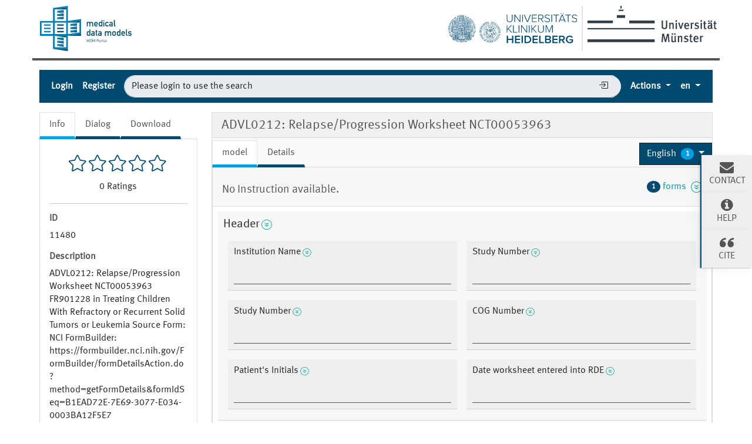

--- FILE ---
content_type: text/html;charset=UTF-8
request_url: https://medical-data-models.org/11480
body_size: 82303
content:
<!DOCTYPE html> <html lang="en"> <head> <meta charset="utf-8"> <meta name="author" content="Martin Dugas"> <meta name="publisher" content="Institute of Medical Informatics Münster"> <meta name="copyright" content="Institute of Medical Informatics Münster"> <meta name="description" content="ADVL0212: Relapse/Progression Worksheet NCT00053963 FR901228 in Treating Children With Refractory or Recurrent Solid Tumors or Leukemia Source Form: NCI FormBuilder: https://formbuilder.nci.nih.gov/FormBuilder/formDetailsAction.do?method=getFormDetails&amp;formIdSeq=B1EAD72E-7E69-3077-E034-0003BA12F5E7"> <meta name="og:description" content="ADVL0212: Relapse/Progression Worksheet NCT00053963 FR901228 in Treating Children With Refractory or Recurrent Solid Tumors or Leukemia Source Form: NCI FormBuilder: https://formbuilder.nci.nih.gov/FormBuilder/formDetailsAction.do?method=getFormDetails&amp;formIdSeq=B1EAD72E-7E69-3077-E034-0003BA12F5E7"> <title>ADVL0212: Relapse/Progression Worksheet NCT00053963 - Portal of Medical Data Models (MDM-Portal)</title> <meta name="og:title" content="ADVL0212: Relapse/Progression Worksheet NCT00053963 - Portal of Medical Data Models (MDM-Portal)"> <meta name="keywords" content="Brain Neoplasms, Clinical Trial, Central Nervous System Neoplasms, Follow-Up Studies"> <meta name="_csrf" content="1ef60dba-98be-47f3-95ee-fc90719a1cf5"/> <meta name="_csrf_header" content="X-CSRF-TOKEN"/> <meta property="og:image:url" content="http://127.0.0.1:8080/11480img/logos/logo-mdm.png"/> <meta property="og:image:secure_url" content="http://127.0.0.1:8080/11480img/logos/logo-mdm.png"/> <meta name="viewport" content="width=device-width, initial-scale=1.0"> <script src="/static/jquery/3.5.1/jquery.min.js"></script> <script src="/static/devbridge-autocomplete/dist/jquery.autocomplete.min.js"></script> <script src="/static/bootstrap/5.1.1/js/bootstrap.bundle.min.js"></script> <link href="/static/bootstrap/5.1.1/css/bootstrap.min.css" rel="stylesheet"> <link href="/static/bootstrap-icons/1.6.1/font/bootstrap-icons.css" rel="stylesheet"> <script src="/libs/highcharts-391ebbb14a4654698bcbe079728b6130.js"></script> <script src="/libs/modules/data-5a62906294fcb21e3c170b8e602a557c.js"></script> <script src="/libs/modules/drilldown-3e0f14f17b4fed6190238b20616fcbd2.js"></script> <script src="/static/jquery-comments/js/jquery-comments.min.js"></script> <link rel="stylesheet" href="/static/css/mdm-9adacc0142b9f5327b552c5c34402ea1.css"> <script src="/static/js/mdm-19f8e4d06fac0bad97a30740365708c0.js"></script> <script>
            
            function getContextPath(){
                return "\/";
            }

            
            function getSelectionLimit(){
                return 20;
            }

            
            var reachedSelectionLimit = "You are allowed to select a maximum of 20 data models.";
    </script> <link rel="canonical" href="https://medical-data-models.org/11480"/> <link rel="alternate" href="http://127.0.0.1:8080/11480" hreflang="x-default"/> <link rel="alternate" href="http://127.0.0.1:8080/11480?lang=de" hreflang="de"/><link rel="alternate" href="http://127.0.0.1:8080/11480?lang=en" hreflang="en"/><link rel="alternate" href="http://127.0.0.1:8080/11480?lang=es" hreflang="es"/><link rel="alternate" href="http://127.0.0.1:8080/11480?lang=it" hreflang="it"/><link rel="alternate" href="http://127.0.0.1:8080/11480?lang=fr" hreflang="fr"/><link rel="alternate" href="http://127.0.0.1:8080/11480?lang=pt" hreflang="pt"/><link rel="alternate" href="http://127.0.0.1:8080/11480?lang=sv" hreflang="sv"/><link rel="alternate" href="http://127.0.0.1:8080/11480?lang=nl" hreflang="nl"/> <link rel="help" title="Help" href="/help" accesskey="h"/> <link rel="search" title="Search" href="/search" accesskey="s"/> <link href="/img/favicons/favicon-c5ea82f0620b1ab3f7ccd3094d448ce6.ico" rel="shortcut icon" type="image/vnd.microsoft.icon"/> <link href="/img/favicons/apple-touch-icon-57x57-d1e05eef46454e254ccd107e26d79d3d.png" rel="apple-touch-icon" size="57x57" type="image/vnd.microsoft.icon"/> <link href="/img/favicons/apple-touch-icon-60x60-7b116c7268292ea6d337beb99dfe2254.png" rel="apple-touch-icon" size="60x60" type="image/vnd.microsoft.icon"/> <link href="/img/favicons/apple-touch-icon-72x72-e6cd75d718e4bea73fee606d29a91cfd.png" rel="apple-touch-icon" size="72x72" type="image/vnd.microsoft.icon"/> <link href="/img/favicons/apple-touch-icon-76x76-39002d2fc4930b822fcd3dea84bb1299.png" rel="apple-touch-icon" size="76x76" type="image/vnd.microsoft.icon"/> <link href="/img/favicons/favicon-32x32-4d6e2c25f1b90d3ec9663da30b416724.png" rel="icon" size="32x32" type="image/vnd.microsoft.icon"/> <link href="/img/favicons/favicon-16x16-d7aa13c02df56b5995bdbbfc620540e0.png" rel="icon" size="16x16" type="image/vnd.microsoft.icon"/> <link href="/img/favicons/browserconfig-c7a1cb159f681c65d3062480ee39fdcf.xml" rel="manifest" type="image/vnd.microsoft.icon"/> <link color="#C0CC0E" href="/img/favicons/safari.svg" rel="mask-icon" type="image/vnd.microsoft.icon"/> <meta name="msapplication-TileColor" content="#C0CC0E"> </head> <body> <div class="main-container"> <header id="header"> <div id="logo-section" class="row"> <div class="col-sm-12"> <a href="/" title="Start Page Medical Data Models (MDM) Portal" accesskey="0"> <img alt="Logo Medical Data Models (MDM) Portal" id="logo-mdm" src="/img/logos/logo-mdm-d2493476260941c40ded5a39b61166b4.svg"/> </a> <div class="ms-2 d-none d-md-inline float-end"> <a href="https://www.uni-muenster.de" title="Homepage Westfälische Wilhelms-Universität (WWU)"> <img alt="Logo Westfälische Wilhelms-Universität (WWU)" id="logo-wwu" src="/img/logos/logo-wwu-1d5c638627e9a52327939f6b9e5fcbfa.svg"> </a> </div> <div id="logo-separator" class="border d-none d-md-inline float-end"></div> <div class="me-2 d-none d-md-inline float-end"> <a href="https://www.klinikum.uni-heidelberg.de/" title="Homepage Universitätsklinikum Heidelberg"> <img alt="Logo Universitätsklinikum Heidelberg" id="logo-ukhd" src="/img/logos/logo-ukhd-96fc3c284c7431d771f85ce6fdb558d4.svg"/> </a> </div> </div> </div> <div class="row"> <div id="notification-section" class="col-sm-12 mt-3"> <noscript> <div class="alert alert-danger" role="alert"> <strong>Information: </strong> Javascript Please activate JavaScript to use all functions of this page. </div> </noscript> <div id="info-notification-template" class="d-none alert alert-info alert-dismissible fade" role="alert"> <button type="button" class="btn-close" data-bs-dismiss="alert" aria-label="Close"> </button> <strong>Information: </strong> </div> <div id="error-notificaction-template" class="d-none alert alert-danger alert-dismissible fade" role="alert"> <button type="button" class="btn-close" data-bs-dismiss="alert" aria-label="Close"> </button> <strong>Error: </strong> </div> </div> </div> <nav id="toolbar" class="navbar navbar-dark navbar-expand-lg bg-dark p-0"> <div class="container-fluid"> <button class="navbar-toggler collapsed" type="button" aria-expanded="false" aria-label="Toggle navigation" data-bs-toggle="collapse" data-bs-target="#navigation-bar"> <span class="navbar-toggler-icon"></span> </button> <div class="navbar-collapse mt-2 mt-lg-0 collapse" id="navigation-bar"> <hr class="d-lg-none border-4 border-top"> <ul class="navbar-nav me-auto mb-2 mb-lg-0"> <li class="nav-item"> <a data-bs-toggle="modal" href="#loginbox" class="nav-link" title="Login">Login</a> </li> <li class="nav-item"> <a href="/access/register" class="nav-link" title="Register">Register</a> </li> </ul> <form id="quicksearchform-dummy" class="form flex-grow-1 form-inline p-2 d-none d-lg-flex" action="/access/login" method="GET"> <input type="text" name="query" value="Please login to use the search" class="border-end-0 border form-control true rounded-pill" placeholder="Please login to use the search" autocomplete="off" autofocus="autofocus" tabindex="1" disabled> <span> <button class="btn btn-outline-secondary-dummy collapsed border-start-0 border-end-0 border ml-n5 btn-elevated" type="submit"><i class="bi bi-box-arrow-in-right"></i></button> </span> </form> <ul class="navbar-nav ms-auto mb-2 mb-lg-0"> <li id="actions" class="nav-item dropdown"> <a href="#" id="dropdown-actions-menu" title="Actions" class="nav-link dropdown-toggle" data-bs-toggle="dropdown" aria-haspopup="true" aria-expanded="false"> Actions <span aria-hidden="true"></span> </a> <ul class="dropdown-menu dropdown-menu-end" aria-labelledby="dropdown-actions-menu"> <li><span title="Please login to use this." class="btn btn-link dropdown-item disabled">ODM-XML file upload</span></li> <li><span title="Please login to use this." class="btn btn-link dropdown-item disabled">Create data model</span></li> <li class="dropdown-divider"></li> <li><span title="Please login to use this." class="btn btn-link dropdown-item disabled">ODM-Edit tool</span></li> <li><span title="Please login to use this." class="btn btn-link dropdown-item disabled">Metadata Registry</span></li> <li><span title="Please login to use this." class="btn btn-link dropdown-item disabled">OpenEDC Tool</span></li> <li><hr class="dropdown-divider"></li> <li><a href="/tutorial" title="Tutorial" class="btn btn-link dropdown-item">Tutorial</a></li> <li><a href="/about" title="About the MDM portal" class="btn btn-link dropdown-item">About the MDM portal</a></li> </ul> </li> <li class="nav-item dropdown"> <a href="#" title="Select language" class="dropdown-toggle nav-link" data-bs-toggle="dropdown"> <abbr value="English">en</abbr> </a> <ul class="dropdown-menu dropdown-menu-end"> <li> <a href="/11480?lang=de" title="Deutsch" hreflang="de" class="dropdown-item btn btn-link">Deutsch</a> </li> <li> <a href="/11480?lang=en" title="English" hreflang="en" class="dropdown-item btn btn-link active">English</a> </li> <li> <a href="/11480?lang=es" title="Español" hreflang="es" class="dropdown-item btn btn-link">Español</a> </li> <li> <a href="/11480?lang=it" title="Italiano" hreflang="it" class="dropdown-item btn btn-link">Italiano</a> </li> <li> <a href="/11480?lang=fr" title="Français" hreflang="fr" class="dropdown-item btn btn-link">Français</a> </li> <li> <a href="/11480?lang=pt" title="Português" hreflang="pt" class="dropdown-item btn btn-link">Português</a> </li> <li> <a href="/11480?lang=sv" title="Svenska" hreflang="sv" class="dropdown-item btn btn-link">Svenska</a> </li> <li> <a href="/11480?lang=nl" title="Nederlands" hreflang="nl" class="dropdown-item btn btn-link">Nederlands</a> </li> </ul> </li> </ul> </div> </div> </nav> </header> <div class="row mt-1 mb-1 flex-column-reverse flex-lg-row"> <div id="content-left" class="col-sm-12 col-lg-4 col-xl-3"> <ul class="nav nav-tabs border-bottom-0"> <li class="nav-item"> <a href="#model-info" title="Info" data-bs-toggle="tab" class="nav-link active">Info</a> </li> <li class="nav-item"> <a href="#model-dialog" title="Comment and Rate ODM Elements" data-bs-toggle="tab" class="nav-link">Dialog</a> </li> <li class="nav-item"> <a href="#model-download" title="Download" data-bs-toggle="tab" class="nav-link">Download</a> </li> </ul> <div class="tab-content p-3 mb-3 border"> <div id="model-info" class="tab-pane fade show active"> <div id="formular-rating"> <div class="starrr mb-2" id="starrr-rating" data-modelid="11480" data-readonly="true"> </div> <div id="number-of-ratings"> <span id="number-of-ratings-value"></span> <span id="number-of-ratings-singular" style="display: none;">Rating</span> <span id="number-of-ratings-plural" style="display: none;">Ratings</span> </div> </div> <hr/> <div class="mb-2"> <h5 class="mt-2">ID</h5> <p class="scrollable text-wordwrap text-pre-line"> <span itemprop="ID">11480</span> </p> <h5 class="mt-2">Description</h5> <p class="scrollable text-wordwrap text-pre-line"> <span itemprop="description">ADVL0212: Relapse/Progression Worksheet NCT00053963 FR901228 in Treating Children With Refractory or Recurrent Solid Tumors or Leukemia Source Form: NCI FormBuilder: https://formbuilder.nci.nih.gov/FormBuilder/formDetailsAction.do?method=getFormDetails&amp;formIdSeq=B1EAD72E-7E69-3077-E034-0003BA12F5E7</span> </p> <h5 class="mt-2">Link</h5> <p> <a class="text-wordwrap" href="https://formbuilder.nci.nih.gov/FormBuilder/formDetailsAction.do?method=getFormDetails&amp;formIdSeq=B1EAD72E-7E69-3077-E034-0003BA12F5E7" target="_blank">https://formbuilder.nci.nih.gov/FormBuilder/formDetailsAction.do?method=getFormDetails&amp;formIdSeq=B1EAD72E-7E69-3077-E034-0003BA12F5E7</a> </p> <h5 class="mt-2">Keywords</h5> <p> <div> <a href="/search?keywords=1842" title="Brain Neoplasms"> <span class="badge bg-primary w-100 text-justify" itemprop="keywords">Brain Neoplasms</span> </a> </div><div> <a href="/search?keywords=15492" title="Clinical Trial"> <span class="badge bg-primary w-100 text-justify" itemprop="keywords">Clinical Trial</span> </a> </div><div> <a href="/search?keywords=15579" title="Central Nervous System Neoplasms"> <span class="badge bg-primary w-100 text-justify" itemprop="keywords">Central Nervous System Neoplasms</span> </a> </div><div> <a href="/search?keywords=5261" title="Follow-Up Studies"> <span class="badge bg-primary w-100 text-justify" itemprop="keywords">Follow-Up Studies</span> </a> </div> </p> <h5 class="dropdown-toggle mt-2 mb-3" data-bs-toggle="collapse" data-bs-target="#versions">Versions (3)</h5> <ol id="versions" class="collapse in"> <li> <a href="642" title="Show version 1">8/26/12 8/26/12 - Philipp Bruland</a> </li> <li> <a href="9392" title="Show version 2">1/9/15 1/9/15 - Martin Dugas</a> </li> <li> 7/5/15 7/5/15 - </li> </ol> <h5 class="mt-2">Uploaded on</h5> <p> <span itemprop="dateCreated">July 5, 2015</span> </p> <h5 class="mt-2"><abbr title="Digital Object Indentifier">DOI</abbr></h5> <p> To request one please <a data-bs-toggle="modal" href="#loginbox" title="Login">log in</a>. </p> <h5>License</h5> <a href="https://creativecommons.org/licenses/by-nc/3.0/" title="Show full licence description" target="_blank"> <p itemprop="license">Creative Commons BY-NC 3.0 Legacy</p> </a> </div> </div> <div id="model-dialog" class="tab-pane fade"> <script>
                    var loggedIn = "false";
                    var modelId = "11480";
                    var textareaPlaceholderText = "Please leave a comment";
                    var newestText = "Newest";
                    var oldestText = "Oldest";
                    var popularText = "Popular";
                    var attachmentsText = "Attachments";
                    var sendText = "Submit";
                    var replyText = "Reply";
                    var editText = "edit";
                    var editedText = "Edited";
                    var youText = "You";
                    var saveText = "Save";
                    var deleteText = "Remove";
                    var viewAllRepliesText = "View all __replyCount__ replies";
                    var hideRepliesText = "Hide Replies";
                    var noCommentsText = "No comments";
                    var noAttachmentsText = "No attachments";
                    var attachmentDropText = "Drop Files here";
                    var locale = "en";
                </script> <div id="commentInfoSection" class="text-wordwrap"> <div id="commentInfoModel"> <h5 class="mt-2">Model comments :</h5> <p>You can comment on the data model here. Via the speech bubbles at the itemgroups and items you can add comments to those specificially.</p> </div> <div id="commentButton" class="text-wordwrap d-none-soft"> <a href="#" title="Back to model comments" class="btn btn-primary commentButton mb-2" data-type="study-" role="button">Back to model comments</a> </div> <div id="commentInfoItemgroup" class="d-none-soft mb-2"> <h5 class="mt-2">Itemgroup comments for :</h5> <p id="itemGroupName"></p> </div> <div id="commentInfoItem" class="d-none-soft"> <h5 class="mt-2">Item comments for :</h5> <p id="itemName"></p> </div> </div> <div id="comments-container" class="jquery-comments row"></div> </div> <div id="model-download" class="tab-pane fade"> <p> In order to download data models you must be logged in. Please <a data-bs-toggle="modal" href="#loginbox" title="Login">log in</a> or <a href="/access/register" title="Register">register for free.</a> </p> </div> </div> </div> <div id="content-right" class="col-sm-12 col-lg-8 col-xl-9"> <div class="card bg-light"> <div class="card-header" id="odm-view-header"> <h1 class="mb-0"> ADVL0212: Relapse/Progression Worksheet NCT00053963 </h1> </div> <div id="odm-view-combined" class="card-body p-0 mt-1" data-form-oid="FP.0000"> <div class="d-flex m-0 align-items-center"> <ul class="col-sm-8 nav nav-tabs border-bottom-0" id="nav-tabs-model"> <li class="nav-item"> <a href="#model-model" title="model" data-bs-toggle="tab" class="nav-link active">model</a> </li> <li class="nav-item"> <a href="#model-details" title="Details" data-bs-toggle="tab" class="nav-link">Details</a> </li> </ul> <div class="col-sm-4 text-end"> <div class="dropdown"> <a href="#" title="Select language" id="dropdown-form-language" class="btn btn-dark dropdown-toggle" data-bs-toggle="dropdown" role="button" aria-haspopup="true" aria-expanded="false"> <span class="text-truncate"><span itemprop="inLanguage"> English </span></span> <span class="badge rounded-circle text-white ms-1">1</span> </a> <div class="dropdown-menu" aria-labelledby="dropdown-form-language"> <a href="/11480?form-lang=en" class="dropdown-item active"> English </a> </div> </div> </div> </div> <div class="tab-content"> <div id="model-model" class="tab-pane fade show active"> <div id="odm-view" class="row" data-i18n-description="Description" data-i18n-type="Data type" data-i18n-measurement-units="Measurement units" data-i18n-rangecheck="Range of numbers" data-i18n-alias="Alias"> <div class="col-12 mb-3"> <div class="card"> <div class="card-header"> <div class="row"> <div class="col-8"> <h2 class="text-wordwrap">No Instruction available.</h2> </div> <div class="col-4 text-end d-flex justify-content-end"> <a href="#studyeventsformdefs" data-bs-toggle="collapse" title="" data-toggle-class="form-icon" class="collapse-toggle-icon d-flex align-items-center"> <span class="badge rounded-circle bg-primary text-white ms-1 me-1">1</span> forms &nbsp; <span class="form-icon icon-arrow-bottom-circle"></span> </a> </div> </div> </div> <div id="studyeventsformdefs" class="collapse"> <div class="card-body bg-draft"> <ol> <li class="text-truncate">StudyEvent: ADVL0212: Relapse/Progression Worksheet <ol> <li class="text-truncate active"> <a class="partial-reload-model-link" href="/11480/reduced?form-id=1&amp;details=true" onclick="loadModelInfo(event, 'model')"> No Instruction available. </a> </li> </ol> </li> </ol> </div> </div> <div class="card-body p-2"> <fieldset id="SE-SE.0000/F-FP.0000/IG-2075454" class="form-group"> <div class="h5 d-flex"> <span class="text-pre-line">Header</span> <a href="#collapse-2LEWSE2C0V" aria-controls="#collapse-2LEWSE2C0V"data-bs-toggle="collapse" class="collapse-toggle-icon d-flex align-items-center me-1 ms-1"> <span class="form-icon icon-arrow-bottom-circle"></span> </a> <a href="#" title="Comments" class="commentLink d-none-soft" data-type="itemgroup-2075454"> <i class="bi bi-chat-left-fill" role="img" aria-label="Comment"></i> <span class="commentCount"></span> </a> </div> <div class="collapse collapse-ready show" id="collapse-2LEWSE2C0V"> <div class="card card-body"> <h5>Description</h5> <p class="text-wordwrap ps-2">Header</p> </div> </div> <div class="d-flex flex-wrap flex-column flex-lg-row"> <fieldset class="form-group flex-item m-2"> <div class="h6 d-flex" for="SE-SE.0000/F-FP.0000/IG-2075454/I-I.1100v4.0"> <span class="text-pre-line">Institution Name</span> <a href="#collapse-ORXCQ1J1MW" aria-controls="#collapse-ORXCQ1J1MW"data-bs-toggle="collapse" class="collapse-toggle-icon d-flex align-items-center me-1 ms-1"> <span class="form-icon icon-arrow-bottom-circle"></span> </a> <a href="#" title="Comments" class="commentLink d-none-soft" data-type="item-I.1100v4.0"> <i class="bi bi-chat-left-fill" role="img" aria-label="Comment"></i> <span class="commentCount"></span> </a> </div> <div class="collapse collapse-ready show" id="collapse-ORXCQ1J1MW"> <div class="card card-body"> <h5>Description</h5> <p class="text-wordwrap ps-2">Institution Name</p> <h5>Data type</h5> <p class="text-wordwrap ps-2">text</p> <h5>Alias</h5> <dl class="row mb-1 h-6 ps-2"> <dt class="col-6 col-lg-3 h6">NCI Thesaurus ValueDomain</dt> <dd class="col-6 col-lg-9 alias-load h6" id="alias-P7MT4OQ5UY" data-name="C25191">C25191</dd> </dl> <dl class="row mb-1 h-6 ps-2"> <dt class="col-6 col-lg-3 h6">UMLS CUI-1</dt> <dd class="col-6 col-lg-9 alias-load h6" id="alias-NLUJEESKF3" data-name="C1301943">C1301943</dd> </dl> <dl class="row mb-1 h-6 ps-2"> <dt class="col-6 col-lg-3 h6">NCI Thesaurus ObjectClass</dt> <dd class="col-6 col-lg-9 alias-load h6" id="alias-EXJ0W9D5PR" data-name="C21541">C21541</dd> </dl> <dl class="row mb-1 h-6 ps-2"> <dt class="col-6 col-lg-3 h6">NCI Thesaurus ValueDomain-2</dt> <dd class="col-6 col-lg-9 alias-load h6" id="alias-SOASRCXJON" data-name="C21541">C21541</dd> </dl> <dl class="row mb-1 h-6 ps-2"> <dt class="col-6 col-lg-3 h6">NCI Thesaurus Property</dt> <dd class="col-6 col-lg-9 alias-load h6" id="alias-W3JNB9R150" data-name="C25364">C25364</dd> </dl> </div> </div> <div class="input-group"> <input type="text" id="SE-SE.0000/F-FP.0000/IG-2075454/I-I.1100v4.0" class="form-control"/> </div> </fieldset> <fieldset class="form-group flex-item m-2"> <div class="h6 d-flex" for="SE-SE.0000/F-FP.0000/IG-2075454/I-I.2002461v2.0"> <span class="text-pre-line">Study Number</span> <a href="#collapse-92E687ZGQL" aria-controls="#collapse-92E687ZGQL"data-bs-toggle="collapse" class="collapse-toggle-icon d-flex align-items-center me-1 ms-1"> <span class="form-icon icon-arrow-bottom-circle"></span> </a> <a href="#" title="Comments" class="commentLink d-none-soft" data-type="item-I.2002461v2.0"> <i class="bi bi-chat-left-fill" role="img" aria-label="Comment"></i> <span class="commentCount"></span> </a> </div> <div class="collapse collapse-ready show" id="collapse-92E687ZGQL"> <div class="card card-body"> <h5>Description</h5> <p class="text-wordwrap ps-2">Protocol ID COG</p> <h5>Data type</h5> <p class="text-wordwrap ps-2">text</p> <h5>Alias</h5> <dl class="row mb-1 h-6 ps-2"> <dt class="col-6 col-lg-3 h6">NCI Thesaurus ValueDomain</dt> <dd class="col-6 col-lg-9 alias-load h6" id="alias-YHXVG3KW50" data-name="C25337">C25337</dd> </dl> <dl class="row mb-1 h-6 ps-2"> <dt class="col-6 col-lg-3 h6">UMLS CUI-1</dt> <dd class="col-6 col-lg-9 alias-load h6" id="alias-9CWDJJM5GX" data-name="C3274381">C3274381</dd> </dl> <dl class="row mb-1 h-6 ps-2"> <dt class="col-6 col-lg-3 h6">NCI Thesaurus ObjectClass</dt> <dd class="col-6 col-lg-9 alias-load h6" id="alias-1D5LCB35G9" data-name="C25320">C25320</dd> </dl> <dl class="row mb-1 h-6 ps-2"> <dt class="col-6 col-lg-3 h6">UMLS CUI-2</dt> <dd class="col-6 col-lg-9 alias-load h6" id="alias-LENO5HA78E" data-name="C1516477">C1516477</dd> </dl> <dl class="row mb-1 h-6 ps-2"> <dt class="col-6 col-lg-3 h6">NCI Thesaurus Property</dt> <dd class="col-6 col-lg-9 alias-load h6" id="alias-JQEACJV568" data-name="C25364">C25364</dd> </dl> </div> </div> <div class="input-group"> <input type="text" id="SE-SE.0000/F-FP.0000/IG-2075454/I-I.2002461v2.0" class="form-control"/> </div> </fieldset> <fieldset class="form-group flex-item m-2"> <div class="h6 d-flex" for="SE-SE.0000/F-FP.0000/IG-2075454/I-I.2002461v2.0"> <span class="text-pre-line">Study Number</span> <a href="#collapse-RAM35JUW3K" aria-controls="#collapse-RAM35JUW3K"data-bs-toggle="collapse" class="collapse-toggle-icon d-flex align-items-center me-1 ms-1"> <span class="form-icon icon-arrow-bottom-circle"></span> </a> <a href="#" title="Comments" class="commentLink d-none-soft" data-type="item-I.2002461v2.0"> <i class="bi bi-chat-left-fill" role="img" aria-label="Comment"></i> <span class="commentCount"></span> </a> </div> <div class="collapse collapse-ready show" id="collapse-RAM35JUW3K"> <div class="card card-body"> <h5>Description</h5> <p class="text-wordwrap ps-2">Protocol ID COG</p> <h5>Data type</h5> <p class="text-wordwrap ps-2">text</p> <h5>Alias</h5> <dl class="row mb-1 h-6 ps-2"> <dt class="col-6 col-lg-3 h6">NCI Thesaurus ValueDomain</dt> <dd class="col-6 col-lg-9 alias-load h6" id="alias-59NJWOFAO5" data-name="C25337">C25337</dd> </dl> <dl class="row mb-1 h-6 ps-2"> <dt class="col-6 col-lg-3 h6">UMLS CUI-1</dt> <dd class="col-6 col-lg-9 alias-load h6" id="alias-3YH370M2Z6" data-name="C3274381">C3274381</dd> </dl> <dl class="row mb-1 h-6 ps-2"> <dt class="col-6 col-lg-3 h6">NCI Thesaurus ObjectClass</dt> <dd class="col-6 col-lg-9 alias-load h6" id="alias-WUUWMVG995" data-name="C25320">C25320</dd> </dl> <dl class="row mb-1 h-6 ps-2"> <dt class="col-6 col-lg-3 h6">UMLS CUI-2</dt> <dd class="col-6 col-lg-9 alias-load h6" id="alias-X2W87XODCI" data-name="C1516477">C1516477</dd> </dl> <dl class="row mb-1 h-6 ps-2"> <dt class="col-6 col-lg-3 h6">NCI Thesaurus Property</dt> <dd class="col-6 col-lg-9 alias-load h6" id="alias-UVTRO5J7XX" data-name="C25364">C25364</dd> </dl> </div> </div> <div class="input-group"> <input type="text" id="SE-SE.0000/F-FP.0000/IG-2075454/I-I.2002461v2.0" class="form-control"/> </div> </fieldset> <fieldset class="form-group flex-item m-2"> <div class="h6 d-flex" for="SE-SE.0000/F-FP.0000/IG-2075454/I-I.2005829v1.0"> <span class="text-pre-line">COG Number</span> <a href="#collapse-GYB3ANVKZB" aria-controls="#collapse-GYB3ANVKZB"data-bs-toggle="collapse" class="collapse-toggle-icon d-flex align-items-center me-1 ms-1"> <span class="form-icon icon-arrow-bottom-circle"></span> </a> <a href="#" title="Comments" class="commentLink d-none-soft" data-type="item-I.2005829v1.0"> <i class="bi bi-chat-left-fill" role="img" aria-label="Comment"></i> <span class="commentCount"></span> </a> </div> <div class="collapse collapse-ready show" id="collapse-GYB3ANVKZB"> <div class="card card-body"> <h5>Description</h5> <p class="text-wordwrap ps-2">PatientCOGIdentifierNumber</p> <h5>Data type</h5> <p class="text-wordwrap ps-2">text</p> <h5>Alias</h5> <dl class="row mb-1 h-6 ps-2"> <dt class="col-6 col-lg-3 h6">NCI Thesaurus ValueDomain</dt> <dd class="col-6 col-lg-9 alias-load h6" id="alias-GY1QR0I83B" data-name="C25337">C25337</dd> </dl> <dl class="row mb-1 h-6 ps-2"> <dt class="col-6 col-lg-3 h6">UMLS 2011AA ValueDomain</dt> <dd class="col-6 col-lg-9 alias-load h6" id="alias-OEO16QF5FT" data-name="C0237753">C0237753</dd> </dl> <dl class="row mb-1 h-6 ps-2"> <dt class="col-6 col-lg-3 h6">NCI Thesaurus ObjectClass</dt> <dd class="col-6 col-lg-9 alias-load h6" id="alias-KKPXONR0J3" data-name="C16960">C16960</dd> </dl> <dl class="row mb-1 h-6 ps-2"> <dt class="col-6 col-lg-3 h6">UMLS 2011AA ObjectClass</dt> <dd class="col-6 col-lg-9 alias-load h6" id="alias-80TYA4DF63" data-name="C0030705">C0030705</dd> </dl> <dl class="row mb-1 h-6 ps-2"> <dt class="col-6 col-lg-3 h6">NCI Thesaurus Property</dt> <dd class="col-6 col-lg-9 alias-load h6" id="alias-U6NW6UZJIZ" data-name="C25364">C25364</dd> </dl> <dl class="row mb-1 h-6 ps-2"> <dt class="col-6 col-lg-3 h6">UMLS 2011AA Property</dt> <dd class="col-6 col-lg-9 alias-load h6" id="alias-JK5OM2N215" data-name="C0600091">C0600091</dd> </dl> <dl class="row mb-1 h-6 ps-2"> <dt class="col-6 col-lg-3 h6">NCI Thesaurus Property-2</dt> <dd class="col-6 col-lg-9 alias-load h6" id="alias-CNETKVICU9" data-name="C39353">C39353</dd> </dl> <dl class="row mb-1 h-6 ps-2"> <dt class="col-6 col-lg-3 h6">UMLS 2011AA Property-2</dt> <dd class="col-6 col-lg-9 alias-load h6" id="alias-H39UOQ1EBH" data-name="C1516477">C1516477</dd> </dl> </div> </div> <div class="input-group"> <input type="text" id="SE-SE.0000/F-FP.0000/IG-2075454/I-I.2005829v1.0" class="form-control"/> </div> </fieldset> <fieldset class="form-group flex-item m-2"> <div class="h6 d-flex" for="SE-SE.0000/F-FP.0000/IG-2075454/I-I.2001039v4.0"> <span class="text-pre-line">Patient&#39;s Initials</span> <a href="#collapse-MFJAVWWYAW" aria-controls="#collapse-MFJAVWWYAW"data-bs-toggle="collapse" class="collapse-toggle-icon d-flex align-items-center me-1 ms-1"> <span class="form-icon icon-arrow-bottom-circle"></span> </a> <a href="#" title="Comments" class="commentLink d-none-soft" data-type="item-I.2001039v4.0"> <i class="bi bi-chat-left-fill" role="img" aria-label="Comment"></i> <span class="commentCount"></span> </a> </div> <div class="collapse collapse-ready show" id="collapse-MFJAVWWYAW"> <div class="card card-body"> <h5>Description</h5> <p class="text-wordwrap ps-2">Patient Initials</p> <h5>Data type</h5> <p class="text-wordwrap ps-2">text</p> <h5>Alias</h5> <dl class="row mb-1 h-6 ps-2"> <dt class="col-6 col-lg-3 h6">NCI Thesaurus ValueDomain</dt> <dd class="col-6 col-lg-9 alias-load h6" id="alias-RK0PLAI076" data-name="C25191">C25191</dd> </dl> <dl class="row mb-1 h-6 ps-2"> <dt class="col-6 col-lg-3 h6">UMLS CUI-1</dt> <dd class="col-6 col-lg-9 alias-load h6" id="alias-H52GV6HZBY" data-name="C2986440">C2986440</dd> </dl> <dl class="row mb-1 h-6 ps-2"> <dt class="col-6 col-lg-3 h6">NCI Thesaurus ObjectClass</dt> <dd class="col-6 col-lg-9 alias-load h6" id="alias-353L7HEHUC" data-name="C16960">C16960</dd> </dl> <dl class="row mb-1 h-6 ps-2"> <dt class="col-6 col-lg-3 h6">NCI Thesaurus Property</dt> <dd class="col-6 col-lg-9 alias-load h6" id="alias-80E4PZL2QK" data-name="C25536">C25536</dd> </dl> </div> </div> <div class="input-group"> <input type="text" id="SE-SE.0000/F-FP.0000/IG-2075454/I-I.2001039v4.0" class="form-control"/> </div> </fieldset> <fieldset class="form-group flex-item m-2"> <div class="h6 d-flex" for="SE-SE.0000/F-FP.0000/IG-2075454/I-I.2005832v1.0"> <span class="text-pre-line">Date worksheet entered into RDE</span> <a href="#collapse-YIK7A1XSOJ" aria-controls="#collapse-YIK7A1XSOJ"data-bs-toggle="collapse" class="collapse-toggle-icon d-flex align-items-center me-1 ms-1"> <span class="form-icon icon-arrow-bottom-circle"></span> </a> <a href="#" title="Comments" class="commentLink d-none-soft" data-type="item-I.2005832v1.0"> <i class="bi bi-chat-left-fill" role="img" aria-label="Comment"></i> <span class="commentCount"></span> </a> </div> <div class="collapse collapse-ready show" id="collapse-YIK7A1XSOJ"> <div class="card card-body"> <h5>Description</h5> <p class="text-wordwrap ps-2">DataEnteredDate</p> <h5>Data type</h5> <p class="text-wordwrap ps-2">date</p> <h5>Alias</h5> <dl class="row mb-1 h-6 ps-2"> <dt class="col-6 col-lg-3 h6">NCI Thesaurus ValueDomain</dt> <dd class="col-6 col-lg-9 alias-load h6" id="alias-LPXFO5I85Y" data-name="C25164">C25164</dd> </dl> <dl class="row mb-1 h-6 ps-2"> <dt class="col-6 col-lg-3 h6">UMLS 2011AA ValueDomain</dt> <dd class="col-6 col-lg-9 alias-load h6" id="alias-8INWUDTGB2" data-name="C0011008">C0011008</dd> </dl> <dl class="row mb-1 h-6 ps-2"> <dt class="col-6 col-lg-3 h6">NCI Thesaurus ObjectClass</dt> <dd class="col-6 col-lg-9 alias-load h6" id="alias-5879YCOJ6Q" data-name="C25474">C25474</dd> </dl> <dl class="row mb-1 h-6 ps-2"> <dt class="col-6 col-lg-3 h6">UMLS 2011AA ObjectClass</dt> <dd class="col-6 col-lg-9 alias-load h6" id="alias-6YJ73QE7TV" data-name="C1511726">C1511726</dd> </dl> <dl class="row mb-1 h-6 ps-2"> <dt class="col-6 col-lg-3 h6">NCI Thesaurus Property</dt> <dd class="col-6 col-lg-9 alias-load h6" id="alias-IVMXBINK7D" data-name="C37949">C37949</dd> </dl> <dl class="row mb-1 h-6 ps-2"> <dt class="col-6 col-lg-3 h6">UMLS 2011AA Property</dt> <dd class="col-6 col-lg-9 alias-load h6" id="alias-E2RL9ERR0Q" data-name="C1521975">C1521975</dd> </dl> </div> </div> <div class="input-group"> <input type="text" id="SE-SE.0000/F-FP.0000/IG-2075454/I-I.2005832v1.0" class="form-control"> </div> </fieldset> </div> </fieldset> <fieldset id="SE-SE.0000/F-FP.0000/IG-2075460" class="form-group"> <div class="h5 d-flex"> <span class="text-pre-line">Relapse/Progression</span> <a href="#collapse-VMI59HTVKF" aria-controls="#collapse-VMI59HTVKF"data-bs-toggle="collapse" class="collapse-toggle-icon d-flex align-items-center me-1 ms-1"> <span class="form-icon icon-arrow-bottom-circle"></span> </a> <a href="#" title="Comments" class="commentLink d-none-soft" data-type="itemgroup-2075460"> <i class="bi bi-chat-left-fill" role="img" aria-label="Comment"></i> <span class="commentCount"></span> </a> </div> <div class="collapse collapse-ready show" id="collapse-VMI59HTVKF"> <div class="card card-body"> <h5>Description</h5> <p class="text-wordwrap ps-2">Relapse/Progression</p> </div> </div> <div class="d-flex flex-wrap flex-column flex-lg-row"> <fieldset class="form-group flex-item m-2"> <div class="h6 d-flex" for="SE-SE.0000/F-FP.0000/IG-2075460/I-I.1487v4.0"> <span class="text-pre-line">Date of relapse or progression (1. Required field)</span> <a href="#collapse-0BO1LCTRSB" aria-controls="#collapse-0BO1LCTRSB"data-bs-toggle="collapse" class="collapse-toggle-icon d-flex align-items-center me-1 ms-1"> <span class="form-icon icon-arrow-bottom-circle"></span> </a> <a href="#" title="Comments" class="commentLink d-none-soft" data-type="item-I.1487v4.0"> <i class="bi bi-chat-left-fill" role="img" aria-label="Comment"></i> <span class="commentCount"></span> </a> </div> <div class="collapse collapse-ready show" id="collapse-0BO1LCTRSB"> <div class="card card-body"> <h5>Description</h5> <p class="text-wordwrap ps-2">DiseaseProgressionDate</p> <h5>Data type</h5> <p class="text-wordwrap ps-2">date</p> <h5>Alias</h5> <dl class="row mb-1 h-6 ps-2"> <dt class="col-6 col-lg-3 h6">NCI Thesaurus ValueDomain</dt> <dd class="col-6 col-lg-9 alias-load h6" id="alias-7KFHBL2LFX" data-name="C25164">C25164</dd> </dl> <dl class="row mb-1 h-6 ps-2"> <dt class="col-6 col-lg-3 h6">UMLS 2011AA ValueDomain</dt> <dd class="col-6 col-lg-9 alias-load h6" id="alias-EDN65Q7MTI" data-name="C0011008">C0011008</dd> </dl> <dl class="row mb-1 h-6 ps-2"> <dt class="col-6 col-lg-3 h6">NCI Thesaurus ValueDomain-2</dt> <dd class="col-6 col-lg-9 alias-load h6" id="alias-FP3YNC4P18" data-name="C25367">C25367</dd> </dl> <dl class="row mb-1 h-6 ps-2"> <dt class="col-6 col-lg-3 h6">NCI Thesaurus Property</dt> <dd class="col-6 col-lg-9 alias-load h6" id="alias-M8CDK4L90E" data-name="C25331">C25331</dd> </dl> <dl class="row mb-1 h-6 ps-2"> <dt class="col-6 col-lg-3 h6">NCI Thesaurus ObjectClass</dt> <dd class="col-6 col-lg-9 alias-load h6" id="alias-PHNPR7ONYF" data-name="C2991">C2991</dd> </dl> <dl class="row mb-1 h-6 ps-2"> <dt class="col-6 col-lg-3 h6">UMLS 2011AA ObjectClass</dt> <dd class="col-6 col-lg-9 alias-load h6" id="alias-LQM8DMNANH" data-name="C0012634">C0012634</dd> </dl> </div> </div> <div class="input-group"> <input type="text" id="SE-SE.0000/F-FP.0000/IG-2075460/I-I.1487v4.0" class="form-control"> </div> </fieldset> <fieldset class="form-group flex-item m-2"> <div class="h6 d-flex" for="SE-SE.0000/F-FP.0000/IG-2075460/I-I.1139v3.0"> <span class="text-pre-line">Primary site text (tumor at diagnosis)</span> <a href="#collapse-I7E68NBV2H" aria-controls="#collapse-I7E68NBV2H"data-bs-toggle="collapse" class="collapse-toggle-icon d-flex align-items-center me-1 ms-1"> <span class="form-icon icon-arrow-bottom-circle"></span> </a> <a href="#" title="Comments" class="commentLink d-none-soft" data-type="item-I.1139v3.0"> <i class="bi bi-chat-left-fill" role="img" aria-label="Comment"></i> <span class="commentCount"></span> </a> </div> <div class="collapse collapse-ready show" id="collapse-I7E68NBV2H"> <div class="card card-body"> <h5>Description</h5> <p class="text-wordwrap ps-2">DiseasePrimarySiteText</p> <h5>Data type</h5> <p class="text-wordwrap ps-2">text</p> <h5>Alias</h5> <dl class="row mb-1 h-6 ps-2"> <dt class="col-6 col-lg-3 h6">NCI Thesaurus ValueDomain</dt> <dd class="col-6 col-lg-9 alias-load h6" id="alias-WDJ3QQIP5N" data-name="C25704">C25704</dd> </dl> <dl class="row mb-1 h-6 ps-2"> <dt class="col-6 col-lg-3 h6">UMLS 2011AA ValueDomain</dt> <dd class="col-6 col-lg-9 alias-load h6" id="alias-KBK0EU8DS9" data-name="C1527021">C1527021</dd> </dl> <dl class="row mb-1 h-6 ps-2"> <dt class="col-6 col-lg-3 h6">NCI Thesaurus Property</dt> <dd class="col-6 col-lg-9 alias-load h6" id="alias-3JP99TUY7P" data-name="C25341">C25341</dd> </dl> <dl class="row mb-1 h-6 ps-2"> <dt class="col-6 col-lg-3 h6">UMLS 2011AA Property</dt> <dd class="col-6 col-lg-9 alias-load h6" id="alias-A1LUG4VJPK" data-name="C0450429">C0450429</dd> </dl> <dl class="row mb-1 h-6 ps-2"> <dt class="col-6 col-lg-3 h6">NCI Thesaurus Property-2</dt> <dd class="col-6 col-lg-9 alias-load h6" id="alias-8QUNYG7DAX" data-name="C25251">C25251</dd> </dl> <dl class="row mb-1 h-6 ps-2"> <dt class="col-6 col-lg-3 h6">UMLS 2011AA Property-2</dt> <dd class="col-6 col-lg-9 alias-load h6" id="alias-2PIWDQUDAN" data-name="C0205225">C0205225</dd> </dl> <dl class="row mb-1 h-6 ps-2"> <dt class="col-6 col-lg-3 h6">NCI Thesaurus ObjectClass</dt> <dd class="col-6 col-lg-9 alias-load h6" id="alias-XZCS568ZYP" data-name="C2991">C2991</dd> </dl> <dl class="row mb-1 h-6 ps-2"> <dt class="col-6 col-lg-3 h6">UMLS 2011AA ObjectClass</dt> <dd class="col-6 col-lg-9 alias-load h6" id="alias-O0N4HD09R2" data-name="C0012634">C0012634</dd> </dl> </div> </div> <div class="input-group"> <input type="text" id="SE-SE.0000/F-FP.0000/IG-2075460/I-I.1139v3.0" class="form-control"/> </div> </fieldset> <fieldset class="form-group flex-item m-2"> <div class="h6 d-flex" for="SE-SE.0000/F-FP.0000/IG-2075460/I-I.71v3.0"> <span class="text-pre-line">Primary site ICD-O code (Topography)</span> <a href="#collapse-79DT2GIQV2" aria-controls="#collapse-79DT2GIQV2"data-bs-toggle="collapse" class="collapse-toggle-icon d-flex align-items-center me-1 ms-1"> <span class="form-icon icon-arrow-bottom-circle"></span> </a> <a href="#" title="Comments" class="commentLink d-none-soft" data-type="item-I.71v3.0"> <i class="bi bi-chat-left-fill" role="img" aria-label="Comment"></i> <span class="commentCount"></span> </a> </div> <div class="collapse collapse-ready show" id="collapse-79DT2GIQV2"> <div class="card card-body"> <h5>Description</h5> <p class="text-wordwrap ps-2">DiseasePrimarySiteICD-OCode</p> <h5>Data type</h5> <p class="text-wordwrap ps-2">text</p> <h5>Alias</h5> <dl class="row mb-1 h-6 ps-2"> <dt class="col-6 col-lg-3 h6">NCI Thesaurus ValueDomain</dt> <dd class="col-6 col-lg-9 alias-load h6" id="alias-K9G0H4EZFP" data-name="C25704">C25704</dd> </dl> <dl class="row mb-1 h-6 ps-2"> <dt class="col-6 col-lg-3 h6">UMLS 2011AA ValueDomain</dt> <dd class="col-6 col-lg-9 alias-load h6" id="alias-O0M5OTJ0TS" data-name="C1527021">C1527021</dd> </dl> <dl class="row mb-1 h-6 ps-2"> <dt class="col-6 col-lg-3 h6">NCI Thesaurus Property</dt> <dd class="col-6 col-lg-9 alias-load h6" id="alias-TPPYDTVBUG" data-name="C25341">C25341</dd> </dl> <dl class="row mb-1 h-6 ps-2"> <dt class="col-6 col-lg-3 h6">UMLS 2011AA Property</dt> <dd class="col-6 col-lg-9 alias-load h6" id="alias-QSOKCP041F" data-name="C0450429">C0450429</dd> </dl> <dl class="row mb-1 h-6 ps-2"> <dt class="col-6 col-lg-3 h6">NCI Thesaurus ObjectClass</dt> <dd class="col-6 col-lg-9 alias-load h6" id="alias-HTO7R3KUEA" data-name="C2991">C2991</dd> </dl> <dl class="row mb-1 h-6 ps-2"> <dt class="col-6 col-lg-3 h6">UMLS 2011AA ObjectClass</dt> <dd class="col-6 col-lg-9 alias-load h6" id="alias-H0VAUYQE3G" data-name="C0012634">C0012634</dd> </dl> </div> </div> <div class="input-group"> <input type="text" id="SE-SE.0000/F-FP.0000/IG-2075460/I-I.71v3.0" class="form-control"/> </div> </fieldset> <fieldset class="form-group flex-item m-2"> <div class="h6 d-flex" for="SE-SE.0000/F-FP.0000/IG-2075460/I-I.2005945v1.0"> <span class="text-pre-line">Third metastatic text (Enter description of third metastatic site Topography. If not involved, leave this field blank.)</span> <a href="#collapse-I2XSYLXAUN" aria-controls="#collapse-I2XSYLXAUN"data-bs-toggle="collapse" class="collapse-toggle-icon d-flex align-items-center me-1 ms-1"> <span class="form-icon icon-arrow-bottom-circle"></span> </a> <a href="#" title="Comments" class="commentLink d-none-soft" data-type="item-I.2005945v1.0"> <i class="bi bi-chat-left-fill" role="img" aria-label="Comment"></i> <span class="commentCount"></span> </a> </div> <div class="collapse collapse-ready show" id="collapse-I2XSYLXAUN"> <div class="card card-body"> <h5>Description</h5> <p class="text-wordwrap ps-2">DiseaseMetastaticSiteText</p> <h5>Data type</h5> <p class="text-wordwrap ps-2">text</p> <h5>Alias</h5> <dl class="row mb-1 h-6 ps-2"> <dt class="col-6 col-lg-3 h6">NCI Thesaurus ValueDomain</dt> <dd class="col-6 col-lg-9 alias-load h6" id="alias-YH7VU7O1J9" data-name="C25704">C25704</dd> </dl> <dl class="row mb-1 h-6 ps-2"> <dt class="col-6 col-lg-3 h6">UMLS 2011AA ValueDomain</dt> <dd class="col-6 col-lg-9 alias-load h6" id="alias-0NPU990BKF" data-name="C1527021">C1527021</dd> </dl> <dl class="row mb-1 h-6 ps-2"> <dt class="col-6 col-lg-3 h6">NCI Thesaurus Property</dt> <dd class="col-6 col-lg-9 alias-load h6" id="alias-GV9N4T2KCB" data-name="C25341">C25341</dd> </dl> <dl class="row mb-1 h-6 ps-2"> <dt class="col-6 col-lg-3 h6">UMLS 2011AA Property</dt> <dd class="col-6 col-lg-9 alias-load h6" id="alias-ANO1RC7G5X" data-name="C0450429">C0450429</dd> </dl> <dl class="row mb-1 h-6 ps-2"> <dt class="col-6 col-lg-3 h6">NCI Thesaurus ObjectClass</dt> <dd class="col-6 col-lg-9 alias-load h6" id="alias-9OZVVUKIXB" data-name="C2991">C2991</dd> </dl> <dl class="row mb-1 h-6 ps-2"> <dt class="col-6 col-lg-3 h6">UMLS 2011AA ObjectClass</dt> <dd class="col-6 col-lg-9 alias-load h6" id="alias-V4UUWYPJG0" data-name="C0012634">C0012634</dd> </dl> </div> </div> <div class="input-group"> <input type="text" id="SE-SE.0000/F-FP.0000/IG-2075460/I-I.2005945v1.0" class="form-control"/> </div> </fieldset> <fieldset class="form-group flex-item m-2"> <div class="h6 d-flex" for="SE-SE.0000/F-FP.0000/IG-2075460/I-I.2005945v1.0"> <span class="text-pre-line">Third metastatic text (Enter description of third metastatic site Topography. If not involved, leave this field blank.)</span> <a href="#collapse-8Z9QX4U3ID" aria-controls="#collapse-8Z9QX4U3ID"data-bs-toggle="collapse" class="collapse-toggle-icon d-flex align-items-center me-1 ms-1"> <span class="form-icon icon-arrow-bottom-circle"></span> </a> <a href="#" title="Comments" class="commentLink d-none-soft" data-type="item-I.2005945v1.0"> <i class="bi bi-chat-left-fill" role="img" aria-label="Comment"></i> <span class="commentCount"></span> </a> </div> <div class="collapse collapse-ready show" id="collapse-8Z9QX4U3ID"> <div class="card card-body"> <h5>Description</h5> <p class="text-wordwrap ps-2">DiseaseMetastaticSiteText</p> <h5>Data type</h5> <p class="text-wordwrap ps-2">text</p> <h5>Alias</h5> <dl class="row mb-1 h-6 ps-2"> <dt class="col-6 col-lg-3 h6">NCI Thesaurus ValueDomain</dt> <dd class="col-6 col-lg-9 alias-load h6" id="alias-D99YH7TWOL" data-name="C25704">C25704</dd> </dl> <dl class="row mb-1 h-6 ps-2"> <dt class="col-6 col-lg-3 h6">UMLS 2011AA ValueDomain</dt> <dd class="col-6 col-lg-9 alias-load h6" id="alias-P8BE336H2E" data-name="C1527021">C1527021</dd> </dl> <dl class="row mb-1 h-6 ps-2"> <dt class="col-6 col-lg-3 h6">NCI Thesaurus Property</dt> <dd class="col-6 col-lg-9 alias-load h6" id="alias-S1LBMHRS89" data-name="C25341">C25341</dd> </dl> <dl class="row mb-1 h-6 ps-2"> <dt class="col-6 col-lg-3 h6">UMLS 2011AA Property</dt> <dd class="col-6 col-lg-9 alias-load h6" id="alias-77SZ438FZB" data-name="C0450429">C0450429</dd> </dl> <dl class="row mb-1 h-6 ps-2"> <dt class="col-6 col-lg-3 h6">NCI Thesaurus ObjectClass</dt> <dd class="col-6 col-lg-9 alias-load h6" id="alias-KAQP91L31I" data-name="C2991">C2991</dd> </dl> <dl class="row mb-1 h-6 ps-2"> <dt class="col-6 col-lg-3 h6">UMLS 2011AA ObjectClass</dt> <dd class="col-6 col-lg-9 alias-load h6" id="alias-OA6ZRMEON7" data-name="C0012634">C0012634</dd> </dl> </div> </div> <div class="input-group"> <input type="text" id="SE-SE.0000/F-FP.0000/IG-2075460/I-I.2005945v1.0" class="form-control"/> </div> </fieldset> <fieldset class="form-group flex-item m-2"> <div class="h6 d-flex" for="SE-SE.0000/F-FP.0000/IG-2075460/I-I.2005945v1.0"> <span class="text-pre-line">Third metastatic text (Enter description of third metastatic site Topography. If not involved, leave this field blank.)</span> <a href="#collapse-19Q1JTUWAH" aria-controls="#collapse-19Q1JTUWAH"data-bs-toggle="collapse" class="collapse-toggle-icon d-flex align-items-center me-1 ms-1"> <span class="form-icon icon-arrow-bottom-circle"></span> </a> <a href="#" title="Comments" class="commentLink d-none-soft" data-type="item-I.2005945v1.0"> <i class="bi bi-chat-left-fill" role="img" aria-label="Comment"></i> <span class="commentCount"></span> </a> </div> <div class="collapse collapse-ready show" id="collapse-19Q1JTUWAH"> <div class="card card-body"> <h5>Description</h5> <p class="text-wordwrap ps-2">DiseaseMetastaticSiteText</p> <h5>Data type</h5> <p class="text-wordwrap ps-2">text</p> <h5>Alias</h5> <dl class="row mb-1 h-6 ps-2"> <dt class="col-6 col-lg-3 h6">NCI Thesaurus ValueDomain</dt> <dd class="col-6 col-lg-9 alias-load h6" id="alias-R49WMIBJNP" data-name="C25704">C25704</dd> </dl> <dl class="row mb-1 h-6 ps-2"> <dt class="col-6 col-lg-3 h6">UMLS 2011AA ValueDomain</dt> <dd class="col-6 col-lg-9 alias-load h6" id="alias-HY7J23NMCV" data-name="C1527021">C1527021</dd> </dl> <dl class="row mb-1 h-6 ps-2"> <dt class="col-6 col-lg-3 h6">NCI Thesaurus Property</dt> <dd class="col-6 col-lg-9 alias-load h6" id="alias-4FTF44I0BB" data-name="C25341">C25341</dd> </dl> <dl class="row mb-1 h-6 ps-2"> <dt class="col-6 col-lg-3 h6">UMLS 2011AA Property</dt> <dd class="col-6 col-lg-9 alias-load h6" id="alias-97NYMP2W6Q" data-name="C0450429">C0450429</dd> </dl> <dl class="row mb-1 h-6 ps-2"> <dt class="col-6 col-lg-3 h6">NCI Thesaurus ObjectClass</dt> <dd class="col-6 col-lg-9 alias-load h6" id="alias-H2R53AKLCC" data-name="C2991">C2991</dd> </dl> <dl class="row mb-1 h-6 ps-2"> <dt class="col-6 col-lg-3 h6">UMLS 2011AA ObjectClass</dt> <dd class="col-6 col-lg-9 alias-load h6" id="alias-XA4Q1CWKK8" data-name="C0012634">C0012634</dd> </dl> </div> </div> <div class="input-group"> <input type="text" id="SE-SE.0000/F-FP.0000/IG-2075460/I-I.2005945v1.0" class="form-control"/> </div> </fieldset> <fieldset class="form-group flex-item m-2"> <div class="h6 d-flex" for="SE-SE.0000/F-FP.0000/IG-2075460/I-I.2005946v1.0"> <span class="text-pre-line">Third metastatic site ICD-O code (Topography)</span> <a href="#collapse-FQCP6QWV6H" aria-controls="#collapse-FQCP6QWV6H"data-bs-toggle="collapse" class="collapse-toggle-icon d-flex align-items-center me-1 ms-1"> <span class="form-icon icon-arrow-bottom-circle"></span> </a> <a href="#" title="Comments" class="commentLink d-none-soft" data-type="item-I.2005946v1.0"> <i class="bi bi-chat-left-fill" role="img" aria-label="Comment"></i> <span class="commentCount"></span> </a> </div> <div class="collapse collapse-ready show" id="collapse-FQCP6QWV6H"> <div class="card card-body"> <h5>Description</h5> <p class="text-wordwrap ps-2">DiseaseMetastaticSiteICD-OCode</p> <h5>Data type</h5> <p class="text-wordwrap ps-2">text</p> <h5>Alias</h5> <dl class="row mb-1 h-6 ps-2"> <dt class="col-6 col-lg-3 h6">NCI Thesaurus ValueDomain</dt> <dd class="col-6 col-lg-9 alias-load h6" id="alias-M20YEFB5S3" data-name="C25704">C25704</dd> </dl> <dl class="row mb-1 h-6 ps-2"> <dt class="col-6 col-lg-3 h6">UMLS 2011AA ValueDomain</dt> <dd class="col-6 col-lg-9 alias-load h6" id="alias-U3HLLZ7FET" data-name="C1527021">C1527021</dd> </dl> <dl class="row mb-1 h-6 ps-2"> <dt class="col-6 col-lg-3 h6">NCI Thesaurus Property</dt> <dd class="col-6 col-lg-9 alias-load h6" id="alias-QD9B2YH8Y3" data-name="C25341">C25341</dd> </dl> <dl class="row mb-1 h-6 ps-2"> <dt class="col-6 col-lg-3 h6">UMLS 2011AA Property</dt> <dd class="col-6 col-lg-9 alias-load h6" id="alias-AZG238ZS0A" data-name="C0450429">C0450429</dd> </dl> <dl class="row mb-1 h-6 ps-2"> <dt class="col-6 col-lg-3 h6">NCI Thesaurus ObjectClass</dt> <dd class="col-6 col-lg-9 alias-load h6" id="alias-I3AXZGG78P" data-name="C2991">C2991</dd> </dl> <dl class="row mb-1 h-6 ps-2"> <dt class="col-6 col-lg-3 h6">UMLS 2011AA ObjectClass</dt> <dd class="col-6 col-lg-9 alias-load h6" id="alias-JQ7ZAKDIRC" data-name="C0012634">C0012634</dd> </dl> </div> </div> <div class="input-group"> <input type="text" id="SE-SE.0000/F-FP.0000/IG-2075460/I-I.2005946v1.0" class="form-control"/> </div> </fieldset> <fieldset class="form-group flex-item m-2"> <div class="h6 d-flex" for="SE-SE.0000/F-FP.0000/IG-2075460/I-I.2005946v1.0"> <span class="text-pre-line">Third metastatic site ICD-O code (Topography)</span> <a href="#collapse-5ED52IA56G" aria-controls="#collapse-5ED52IA56G"data-bs-toggle="collapse" class="collapse-toggle-icon d-flex align-items-center me-1 ms-1"> <span class="form-icon icon-arrow-bottom-circle"></span> </a> <a href="#" title="Comments" class="commentLink d-none-soft" data-type="item-I.2005946v1.0"> <i class="bi bi-chat-left-fill" role="img" aria-label="Comment"></i> <span class="commentCount"></span> </a> </div> <div class="collapse collapse-ready show" id="collapse-5ED52IA56G"> <div class="card card-body"> <h5>Description</h5> <p class="text-wordwrap ps-2">DiseaseMetastaticSiteICD-OCode</p> <h5>Data type</h5> <p class="text-wordwrap ps-2">text</p> <h5>Alias</h5> <dl class="row mb-1 h-6 ps-2"> <dt class="col-6 col-lg-3 h6">NCI Thesaurus ValueDomain</dt> <dd class="col-6 col-lg-9 alias-load h6" id="alias-EO7LFFB314" data-name="C25704">C25704</dd> </dl> <dl class="row mb-1 h-6 ps-2"> <dt class="col-6 col-lg-3 h6">UMLS 2011AA ValueDomain</dt> <dd class="col-6 col-lg-9 alias-load h6" id="alias-P1H8KAMOGU" data-name="C1527021">C1527021</dd> </dl> <dl class="row mb-1 h-6 ps-2"> <dt class="col-6 col-lg-3 h6">NCI Thesaurus Property</dt> <dd class="col-6 col-lg-9 alias-load h6" id="alias-OPW6KFPR5D" data-name="C25341">C25341</dd> </dl> <dl class="row mb-1 h-6 ps-2"> <dt class="col-6 col-lg-3 h6">UMLS 2011AA Property</dt> <dd class="col-6 col-lg-9 alias-load h6" id="alias-UZLFPGTGUL" data-name="C0450429">C0450429</dd> </dl> <dl class="row mb-1 h-6 ps-2"> <dt class="col-6 col-lg-3 h6">NCI Thesaurus ObjectClass</dt> <dd class="col-6 col-lg-9 alias-load h6" id="alias-CKSNEYSXLV" data-name="C2991">C2991</dd> </dl> <dl class="row mb-1 h-6 ps-2"> <dt class="col-6 col-lg-3 h6">UMLS 2011AA ObjectClass</dt> <dd class="col-6 col-lg-9 alias-load h6" id="alias-JT4JKW7PIW" data-name="C0012634">C0012634</dd> </dl> </div> </div> <div class="input-group"> <input type="text" id="SE-SE.0000/F-FP.0000/IG-2075460/I-I.2005946v1.0" class="form-control"/> </div> </fieldset> <fieldset class="form-group flex-item m-2"> <div class="h6 d-flex" for="SE-SE.0000/F-FP.0000/IG-2075460/I-I.2005946v1.0"> <span class="text-pre-line">Third metastatic site ICD-O code (Topography)</span> <a href="#collapse-XVJOLWHGOH" aria-controls="#collapse-XVJOLWHGOH"data-bs-toggle="collapse" class="collapse-toggle-icon d-flex align-items-center me-1 ms-1"> <span class="form-icon icon-arrow-bottom-circle"></span> </a> <a href="#" title="Comments" class="commentLink d-none-soft" data-type="item-I.2005946v1.0"> <i class="bi bi-chat-left-fill" role="img" aria-label="Comment"></i> <span class="commentCount"></span> </a> </div> <div class="collapse collapse-ready show" id="collapse-XVJOLWHGOH"> <div class="card card-body"> <h5>Description</h5> <p class="text-wordwrap ps-2">DiseaseMetastaticSiteICD-OCode</p> <h5>Data type</h5> <p class="text-wordwrap ps-2">text</p> <h5>Alias</h5> <dl class="row mb-1 h-6 ps-2"> <dt class="col-6 col-lg-3 h6">NCI Thesaurus ValueDomain</dt> <dd class="col-6 col-lg-9 alias-load h6" id="alias-4S0P3O21SY" data-name="C25704">C25704</dd> </dl> <dl class="row mb-1 h-6 ps-2"> <dt class="col-6 col-lg-3 h6">UMLS 2011AA ValueDomain</dt> <dd class="col-6 col-lg-9 alias-load h6" id="alias-EQ1GBCG0YN" data-name="C1527021">C1527021</dd> </dl> <dl class="row mb-1 h-6 ps-2"> <dt class="col-6 col-lg-3 h6">NCI Thesaurus Property</dt> <dd class="col-6 col-lg-9 alias-load h6" id="alias-B25SZ5D10Q" data-name="C25341">C25341</dd> </dl> <dl class="row mb-1 h-6 ps-2"> <dt class="col-6 col-lg-3 h6">UMLS 2011AA Property</dt> <dd class="col-6 col-lg-9 alias-load h6" id="alias-DI8MMDSW4X" data-name="C0450429">C0450429</dd> </dl> <dl class="row mb-1 h-6 ps-2"> <dt class="col-6 col-lg-3 h6">NCI Thesaurus ObjectClass</dt> <dd class="col-6 col-lg-9 alias-load h6" id="alias-ZVAZWAY612" data-name="C2991">C2991</dd> </dl> <dl class="row mb-1 h-6 ps-2"> <dt class="col-6 col-lg-3 h6">UMLS 2011AA ObjectClass</dt> <dd class="col-6 col-lg-9 alias-load h6" id="alias-T2E0TJR8EG" data-name="C0012634">C0012634</dd> </dl> </div> </div> <div class="input-group"> <input type="text" id="SE-SE.0000/F-FP.0000/IG-2075460/I-I.2005946v1.0" class="form-control"/> </div> </fieldset> <fieldset class="form-group flex-item m-2"> <div class="h6 d-flex" for="SE-SE.0000/F-FP.0000/IG-2075460/I-I.797v5.0"> <span class="text-pre-line">Comments</span> <a href="#collapse-WPZ2R42VHL" aria-controls="#collapse-WPZ2R42VHL"data-bs-toggle="collapse" class="collapse-toggle-icon d-flex align-items-center me-1 ms-1"> <span class="form-icon icon-arrow-bottom-circle"></span> </a> <a href="#" title="Comments" class="commentLink d-none-soft" data-type="item-I.797v5.0"> <i class="bi bi-chat-left-fill" role="img" aria-label="Comment"></i> <span class="commentCount"></span> </a> </div> <div class="collapse collapse-ready show" id="collapse-WPZ2R42VHL"> <div class="card card-body"> <h5>Description</h5> <p class="text-wordwrap ps-2">Research Comments</p> <h5>Data type</h5> <p class="text-wordwrap ps-2">text</p> <h5>Alias</h5> <dl class="row mb-1 h-6 ps-2"> <dt class="col-6 col-lg-3 h6">NCI Thesaurus ValueDomain</dt> <dd class="col-6 col-lg-9 alias-load h6" id="alias-V2YUT0RRSU" data-name="C25704">C25704</dd> </dl> <dl class="row mb-1 h-6 ps-2"> <dt class="col-6 col-lg-3 h6">UMLS CUI-1</dt> <dd class="col-6 col-lg-9 alias-load h6" id="alias-UD789IAUXN" data-name="C0947611">C0947611</dd> </dl> <dl class="row mb-1 h-6 ps-2"> <dt class="col-6 col-lg-3 h6">NCI Thesaurus ObjectClass</dt> <dd class="col-6 col-lg-9 alias-load h6" id="alias-CVE6QMGJKJ" data-name="C15319">C15319</dd> </dl> <dl class="row mb-1 h-6 ps-2"> <dt class="col-6 col-lg-3 h6">NCI Thesaurus Property</dt> <dd class="col-6 col-lg-9 alias-load h6" id="alias-C9Y7L53CEC" data-name="C25393">C25393</dd> </dl> </div> </div> <div class="input-group"> <input type="text" id="SE-SE.0000/F-FP.0000/IG-2075460/I-I.797v5.0" class="form-control"/> </div> </fieldset> </div> </fieldset> <fieldset id="SE-SE.0000/F-FP.0000/IG-2075453" class="form-group"> <div class="h5 d-flex"> <span class="text-pre-line">Ccrr Module For Advl0212: Relapse/progression Worksheet</span> <a href="#collapse-M3C3LFUXFF" aria-controls="#collapse-M3C3LFUXFF"data-bs-toggle="collapse" class="collapse-toggle-icon d-flex align-items-center me-1 ms-1"> <span class="form-icon icon-arrow-bottom-circle"></span> </a> <a href="#" title="Comments" class="commentLink d-none-soft" data-type="itemgroup-2075453"> <i class="bi bi-chat-left-fill" role="img" aria-label="Comment"></i> <span class="commentCount"></span> </a> </div> <div class="collapse collapse-ready show" id="collapse-M3C3LFUXFF"> <div class="card card-body"> <h5>Description</h5> <p class="text-wordwrap ps-2">Ccrr Module For Advl0212: Relapse/progression Worksheet</p> </div> </div> <div class="d-flex flex-wrap flex-column flex-lg-row"> </div> </fieldset> <div class="text-end"> <a href="#top" title="Back to the top of the page" class="text-end"> Back to the top of the page <span class="icon-chevron-circle-top"></span> </a> </div> </div> </div> </div> <div id="recommendationsContainer"> <script>
                var wordsForm = "form"
                var wordsForms = "forms"
                var wordsItemGroup = "itemgroup"
                var wordsItemGroups = "itemgroups"
                var wordsItems = "items"
                var wordsItem = "item"
                var wordsLanguage = "language"
                var wordsLanguages = "languages"
                var wordsNoResult = "There were no similar data models found within the database. Please try again with a more descriptive model. "
                var wordsTimeout = "The request took longer than expected. Please try again with a different model or try again later."
                var wordsError = "Something went wrong. Please try again at a later time."
            </script> <div class="col-12"> <div class="card"> <div class="card-header"> <div class="row"> <div class="col-sm-8"> <h2 class="panel-title text-wordwrap" title="Similar models">Similar models</h2> </div> </div> </div> <div class="card-body"> <div id="recommendations"> <div class="d-flex justify-content-center"> <a class="btn btn-primary btn-block btn-lg" href="#show-recommendations" id="show-recommendations" title="Show recommended models">Show recommended models</a> </div> </div> </div> </div> </div> </div> </div> </div> <div id="model-details" class="tab-pane fade"> <div id="details-view" class="mb-3"> <div class="card"> <div class="card-header"> <div class="row"> <div class="col-8"> <h2 class="text-wordwrap">No Instruction available.</h2> </div> <div class="col-4 text-end d-flex justify-content-end"> <a href="#studyeventsformdefs" data-bs-toggle="collapse" class="collapse-toggle-icon d-flex align-items-center" data-toggle-class="form-icon" title=""> <span class="badge rounded-pill bg-primary text-white ms-1 me-1">1</span> forms <span class="form-icon icon-arrow-bottom-circle"></span> </a> </div> </div> </div> <div id="studyeventsformdefs" class="collapse"> <div class="card-body bg-draft"> <ol> <li class="text-truncate">StudyEvent: ADVL0212: Relapse/Progression Worksheet <ol> <li class="text-truncate active"> <a class="partial-reload-model-link" href="/11480/reduced?form-id=1&amp;details=true" onclick="loadModelInfo(event, 'details')"> No Instruction available. </a> </li> </ol> </li> </ol> </div> </div> <div id="details-table" class="card-body"> <div class="row bg-draft"> <div class="col-3">Name</div> <div class="col-1">Type</div> <div class="col-4">Description | Question | Decode (Coded Value) </div> <div class="col-1">Data type</div> <div class="col-1 col-alias">Alias</div> </div> <div id="itemGroupDef0-title" class="row itemgroup"> <div class="col-3 text-truncate"> <a class="collapsed" href="#itemGroupDef0-content" title="Expand : Header" data-bs-toggle="collapse" aria-expanded="false"> <span class="bi"></span> Header </a> </div> <div class="col-1 text-truncate text-pre-line">Item Group</div> <div class="col-4 text-truncate" title="Header">Header</div> <div class="col-1 text-truncate"></div> <div class="col-1 col-alias text-truncate"> </div> </div> <div id="itemGroupDef0-content" class="collapse"> <div id="itemgroup0-item0-title" class="row item"> <div class="col-3 level1 text-truncate" title="Institution Name"> Institution Name </div> <div class="col-1 text-truncate">Item</div> <div class="col-4 text-truncate text-pre-line" title="Institution Name">Institution Name</div> <div class="col-1 text-truncate">text</div> <div class="col-1 col-alias text-truncate"> C25191 (NCI Thesaurus ValueDomain)<br/> C1301943 (UMLS CUI-1)<br/> C21541 (NCI Thesaurus ObjectClass)<br/> C21541 (NCI Thesaurus ValueDomain-2)<br/> C25364 (NCI Thesaurus Property)<br/> </div> </div> <div id="itemgroup0-item1-title" class="row item"> <div class="col-3 level1 text-truncate" title="Protocol ID COG"> Protocol ID COG </div> <div class="col-1 text-truncate">Item</div> <div class="col-4 text-truncate text-pre-line" title="Study Number">Study Number</div> <div class="col-1 text-truncate">text</div> <div class="col-1 col-alias text-truncate"> C25337 (NCI Thesaurus ValueDomain)<br/> C3274381 (UMLS CUI-1)<br/> C25320 (NCI Thesaurus ObjectClass)<br/> C1516477 (UMLS CUI-2)<br/> C25364 (NCI Thesaurus Property)<br/> </div> </div> <div id="itemgroup0-item2-title" class="row item"> <div class="col-3 level1 text-truncate" title="Protocol ID COG"> Protocol ID COG </div> <div class="col-1 text-truncate">Item</div> <div class="col-4 text-truncate text-pre-line" title="Study Number">Study Number</div> <div class="col-1 text-truncate">text</div> <div class="col-1 col-alias text-truncate"> C25337 (NCI Thesaurus ValueDomain)<br/> C3274381 (UMLS CUI-1)<br/> C25320 (NCI Thesaurus ObjectClass)<br/> C1516477 (UMLS CUI-2)<br/> C25364 (NCI Thesaurus Property)<br/> </div> </div> <div id="itemgroup0-item3-title" class="row item"> <div class="col-3 level1 text-truncate" title="PatientCOGIdentifierNumber"> PatientCOGIdentifierNumber </div> <div class="col-1 text-truncate">Item</div> <div class="col-4 text-truncate text-pre-line" title="COG Number">COG Number</div> <div class="col-1 text-truncate">text</div> <div class="col-1 col-alias text-truncate"> C25337 (NCI Thesaurus ValueDomain)<br/> C0237753 (UMLS 2011AA ValueDomain)<br/> C16960 (NCI Thesaurus ObjectClass)<br/> C0030705 (UMLS 2011AA ObjectClass)<br/> C25364 (NCI Thesaurus Property)<br/> C0600091 (UMLS 2011AA Property)<br/> C39353 (NCI Thesaurus Property-2)<br/> C1516477 (UMLS 2011AA Property-2)<br/> </div> </div> <div id="itemgroup0-item4-title" class="row item"> <div class="col-3 level1 text-truncate" title="Patient Initials"> Patient Initials </div> <div class="col-1 text-truncate">Item</div> <div class="col-4 text-truncate text-pre-line" title="Patient&#39;s Initials">Patient&#39;s Initials</div> <div class="col-1 text-truncate">text</div> <div class="col-1 col-alias text-truncate"> C25191 (NCI Thesaurus ValueDomain)<br/> C2986440 (UMLS CUI-1)<br/> C16960 (NCI Thesaurus ObjectClass)<br/> C25536 (NCI Thesaurus Property)<br/> </div> </div> <div id="itemgroup0-item5-title" class="row item"> <div class="col-3 level1 text-truncate" title="DataEnteredDate"> DataEnteredDate </div> <div class="col-1 text-truncate">Item</div> <div class="col-4 text-truncate text-pre-line" title="Date worksheet entered into RDE">Date worksheet entered into RDE</div> <div class="col-1 text-truncate">date</div> <div class="col-1 col-alias text-truncate"> C25164 (NCI Thesaurus ValueDomain)<br/> C0011008 (UMLS 2011AA ValueDomain)<br/> C25474 (NCI Thesaurus ObjectClass)<br/> C1511726 (UMLS 2011AA ObjectClass)<br/> C37949 (NCI Thesaurus Property)<br/> C1521975 (UMLS 2011AA Property)<br/> </div> </div> </div> <div id="itemGroupDef1-title" class="row itemgroup"> <div class="col-3 text-truncate"> <a class="collapsed" href="#itemGroupDef1-content" title="Expand : Relapse/Progression" data-bs-toggle="collapse" aria-expanded="false"> <span class="bi"></span> Relapse/Progression </a> </div> <div class="col-1 text-truncate text-pre-line">Item Group</div> <div class="col-4 text-truncate" title="Relapse/Progression">Relapse/Progression</div> <div class="col-1 text-truncate"></div> <div class="col-1 col-alias text-truncate"> </div> </div> <div id="itemGroupDef1-content" class="collapse"> <div id="itemgroup1-item0-title" class="row item"> <div class="col-3 level1 text-truncate" title="DiseaseProgressionDate"> DiseaseProgressionDate </div> <div class="col-1 text-truncate">Item</div> <div class="col-4 text-truncate text-pre-line" title="Date of relapse or progression (1. Required field)">Date of relapse or progression (1. Required field)</div> <div class="col-1 text-truncate">date</div> <div class="col-1 col-alias text-truncate"> C25164 (NCI Thesaurus ValueDomain)<br/> C0011008 (UMLS 2011AA ValueDomain)<br/> C25367 (NCI Thesaurus ValueDomain-2)<br/> C25331 (NCI Thesaurus Property)<br/> C2991 (NCI Thesaurus ObjectClass)<br/> C0012634 (UMLS 2011AA ObjectClass)<br/> </div> </div> <div id="itemgroup1-item1-title" class="row item"> <div class="col-3 level1 text-truncate" title="DiseasePrimarySiteText"> DiseasePrimarySiteText </div> <div class="col-1 text-truncate">Item</div> <div class="col-4 text-truncate text-pre-line" title="Primary site text (tumor at diagnosis)">Primary site text (tumor at diagnosis)</div> <div class="col-1 text-truncate">text</div> <div class="col-1 col-alias text-truncate"> C25704 (NCI Thesaurus ValueDomain)<br/> C1527021 (UMLS 2011AA ValueDomain)<br/> C25341 (NCI Thesaurus Property)<br/> C0450429 (UMLS 2011AA Property)<br/> C25251 (NCI Thesaurus Property-2)<br/> C0205225 (UMLS 2011AA Property-2)<br/> C2991 (NCI Thesaurus ObjectClass)<br/> C0012634 (UMLS 2011AA ObjectClass)<br/> </div> </div> <div id="itemgroup1-item2-title" class="row item"> <div class="col-3 level1 text-truncate" title="DiseasePrimarySiteICD-OCode"> DiseasePrimarySiteICD-OCode </div> <div class="col-1 text-truncate">Item</div> <div class="col-4 text-truncate text-pre-line" title="Primary site ICD-O code (Topography)">Primary site ICD-O code (Topography)</div> <div class="col-1 text-truncate">text</div> <div class="col-1 col-alias text-truncate"> C25704 (NCI Thesaurus ValueDomain)<br/> C1527021 (UMLS 2011AA ValueDomain)<br/> C25341 (NCI Thesaurus Property)<br/> C0450429 (UMLS 2011AA Property)<br/> C2991 (NCI Thesaurus ObjectClass)<br/> C0012634 (UMLS 2011AA ObjectClass)<br/> </div> </div> <div id="itemgroup1-item3-title" class="row item"> <div class="col-3 level1 text-truncate" title="DiseaseMetastaticSiteText"> DiseaseMetastaticSiteText </div> <div class="col-1 text-truncate">Item</div> <div class="col-4 text-truncate text-pre-line" title="Third metastatic text (Enter description of third metastatic site Topography. If not involved, leave this field blank.)">Third metastatic text (Enter description of third metastatic site Topography. If not involved, leave this field blank.)</div> <div class="col-1 text-truncate">text</div> <div class="col-1 col-alias text-truncate"> C25704 (NCI Thesaurus ValueDomain)<br/> C1527021 (UMLS 2011AA ValueDomain)<br/> C25341 (NCI Thesaurus Property)<br/> C0450429 (UMLS 2011AA Property)<br/> C2991 (NCI Thesaurus ObjectClass)<br/> C0012634 (UMLS 2011AA ObjectClass)<br/> </div> </div> <div id="itemgroup1-item4-title" class="row item"> <div class="col-3 level1 text-truncate" title="DiseaseMetastaticSiteText"> DiseaseMetastaticSiteText </div> <div class="col-1 text-truncate">Item</div> <div class="col-4 text-truncate text-pre-line" title="Third metastatic text (Enter description of third metastatic site Topography. If not involved, leave this field blank.)">Third metastatic text (Enter description of third metastatic site Topography. If not involved, leave this field blank.)</div> <div class="col-1 text-truncate">text</div> <div class="col-1 col-alias text-truncate"> C25704 (NCI Thesaurus ValueDomain)<br/> C1527021 (UMLS 2011AA ValueDomain)<br/> C25341 (NCI Thesaurus Property)<br/> C0450429 (UMLS 2011AA Property)<br/> C2991 (NCI Thesaurus ObjectClass)<br/> C0012634 (UMLS 2011AA ObjectClass)<br/> </div> </div> <div id="itemgroup1-item5-title" class="row item"> <div class="col-3 level1 text-truncate" title="DiseaseMetastaticSiteText"> DiseaseMetastaticSiteText </div> <div class="col-1 text-truncate">Item</div> <div class="col-4 text-truncate text-pre-line" title="Third metastatic text (Enter description of third metastatic site Topography. If not involved, leave this field blank.)">Third metastatic text (Enter description of third metastatic site Topography. If not involved, leave this field blank.)</div> <div class="col-1 text-truncate">text</div> <div class="col-1 col-alias text-truncate"> C25704 (NCI Thesaurus ValueDomain)<br/> C1527021 (UMLS 2011AA ValueDomain)<br/> C25341 (NCI Thesaurus Property)<br/> C0450429 (UMLS 2011AA Property)<br/> C2991 (NCI Thesaurus ObjectClass)<br/> C0012634 (UMLS 2011AA ObjectClass)<br/> </div> </div> <div id="itemgroup1-item6-title" class="row item"> <div class="col-3 level1 text-truncate" title="DiseaseMetastaticSiteICD-OCode"> DiseaseMetastaticSiteICD-OCode </div> <div class="col-1 text-truncate">Item</div> <div class="col-4 text-truncate text-pre-line" title="Third metastatic site ICD-O code (Topography)">Third metastatic site ICD-O code (Topography)</div> <div class="col-1 text-truncate">text</div> <div class="col-1 col-alias text-truncate"> C25704 (NCI Thesaurus ValueDomain)<br/> C1527021 (UMLS 2011AA ValueDomain)<br/> C25341 (NCI Thesaurus Property)<br/> C0450429 (UMLS 2011AA Property)<br/> C2991 (NCI Thesaurus ObjectClass)<br/> C0012634 (UMLS 2011AA ObjectClass)<br/> </div> </div> <div id="itemgroup1-item7-title" class="row item"> <div class="col-3 level1 text-truncate" title="DiseaseMetastaticSiteICD-OCode"> DiseaseMetastaticSiteICD-OCode </div> <div class="col-1 text-truncate">Item</div> <div class="col-4 text-truncate text-pre-line" title="Third metastatic site ICD-O code (Topography)">Third metastatic site ICD-O code (Topography)</div> <div class="col-1 text-truncate">text</div> <div class="col-1 col-alias text-truncate"> C25704 (NCI Thesaurus ValueDomain)<br/> C1527021 (UMLS 2011AA ValueDomain)<br/> C25341 (NCI Thesaurus Property)<br/> C0450429 (UMLS 2011AA Property)<br/> C2991 (NCI Thesaurus ObjectClass)<br/> C0012634 (UMLS 2011AA ObjectClass)<br/> </div> </div> <div id="itemgroup1-item8-title" class="row item"> <div class="col-3 level1 text-truncate" title="DiseaseMetastaticSiteICD-OCode"> DiseaseMetastaticSiteICD-OCode </div> <div class="col-1 text-truncate">Item</div> <div class="col-4 text-truncate text-pre-line" title="Third metastatic site ICD-O code (Topography)">Third metastatic site ICD-O code (Topography)</div> <div class="col-1 text-truncate">text</div> <div class="col-1 col-alias text-truncate"> C25704 (NCI Thesaurus ValueDomain)<br/> C1527021 (UMLS 2011AA ValueDomain)<br/> C25341 (NCI Thesaurus Property)<br/> C0450429 (UMLS 2011AA Property)<br/> C2991 (NCI Thesaurus ObjectClass)<br/> C0012634 (UMLS 2011AA ObjectClass)<br/> </div> </div> <div id="itemgroup1-item9-title" class="row item"> <div class="col-3 level1 text-truncate" title="Research Comments"> Research Comments </div> <div class="col-1 text-truncate">Item</div> <div class="col-4 text-truncate text-pre-line" title="Comments">Comments</div> <div class="col-1 text-truncate">text</div> <div class="col-1 col-alias text-truncate"> C25704 (NCI Thesaurus ValueDomain)<br/> C0947611 (UMLS CUI-1)<br/> C15319 (NCI Thesaurus ObjectClass)<br/> C25393 (NCI Thesaurus Property)<br/> </div> </div> </div> <div id="itemGroupDef2-title" class="row itemgroup"> <div class="col-3 text-truncate"> <a class="collapsed" href="#itemGroupDef2-content" title="Expand : CCRR MODULE" data-bs-toggle="collapse" aria-expanded="false"> <span class="bi"></span> CCRR MODULE </a> </div> <div class="col-1 text-truncate text-pre-line">Item Group</div> <div class="col-4 text-truncate" title="Ccrr Module For Advl0212: Relapse/progression Worksheet">Ccrr Module For Advl0212: Relapse/progression Worksheet</div> <div class="col-1 text-truncate"></div> <div class="col-1 col-alias text-truncate"> </div> </div> <div id="itemGroupDef2-content" class="collapse"> </div> </div> </div> <div class="text-end mb-1"> <a href="#top" title="Back to the top of the page" class="text-end"> Back to the top of the page&nbsp;<span class="icon-chevron-circle-top"></span> </a> </div> </div> </div> </div> </div> </div> </div> </div> <footer id="footer" class="mb-5"> <h4 class="text-uppercase">In collaboration with</h4> <div class="row align-items-end justify-content-between"> <div class="col-6 col-md-2 text-center"> <a href="http://risources.dfg.de/detail/RI_00396_en.html" title="Research Infrastructure portal funded by Deutsche Forschungsgemeinschaft" target="_blank"> <img src="/img/logos/logo-dfg-190fb0a8163b6b7518f2df288919b489.svg" alt="Logo DFG" class="img-patron"> </a> </div> <div class="col-6 col-md-2 text-center"> <a href="https://www.ercis.org/" title="European Research Center for Information Systems" target="_blank"> <img src="/img/logos/logo-ercis-83b399009f7b090e6817479520c5031a.svg" alt="Logo ERCIS" class="img-patron"> </a> </div> <div class="d-none d-md-block col-md-4"></div> <div class="col-6 col-md-2 text-center"> <a href="https://www.klinikum.uni-heidelberg.de/kliniken-institute/institute/institut-fuer-medizinische-informatik" title="Institute of Medical Informatics Heidelberg" target="_blank"> <img src="/img/logos/logo-imi-hd-2061b021796364425092351215e2abfb.svg" alt="Logo IMI Heidelberg" class="img-patron mw-80"> </a> </div> <div class="col-6 col-md-2 text-center"> <a href="https://campus.uni-muenster.de/imi/das-institut/" title="Institute of Medical Informatics" target="_blank"> <img src="/img/logos/logo-imi-ms-6ef71e70ad8e00187e1095203c630d13.svg" alt="Logo IMI Münster" class="img-patron"> </a> </div> </div> <div class="row align-items-center justify-content-between"> <div class="col-6 col-md-2 text-center"> <a href="https://www.portal.catris.eu/service/mdm.metadata_for_information_systems_in_biomedical_research" title="Catalogue of Research Infrastructure Services" target="_blank"> <img src="/img/logos/logo-catris-879da81fa929fa9a7610ef2ea1930c70.svg" alt="Logo CatRIS" class="img-patron"> </a> </div> <div class="col-6 col-md-2 text-center"> <a href="https://miami.uni-muenster.de/Record/4f9faa6d-cbad-4c96-aade-2306f76bb642" title="ULB Münster" target="_blank"> <img src="/img/logos/logo-ulb-4f67c420ea95dc72243feb8c12ab11aa.svg" alt="Logo ULB" class="img-patron"> </a> </div> <div class="col-6 col-md-2 text-center"> <a href="http://www.i-hd.eu/index.cfm/resources/interoperability-asset-register/" title="The European Institute for Innovation through Health Data" target="_blank"> <img src="/img/logos/logo-ihd-1f0f0b175a4559e464910315da11f22d.svg" alt="Logo IH-D" class="img-patron"> </a> </div> <div class="col-6 col-md-2 text-center"> <a href="https://www.toolpool-gesundheitsforschung.de/" title="Toolpool Gesundheitsforschung" target="_blank"> <img src="/img/logos/logo-toolpool-08c78e4fa6dfb5f7a3766df1cb6ef6ce.png" alt="Logo Toolpool" class="img-patron"> </a> </div> <div class="col-6 col-md-2 text-center"> <a href="https://www.re3data.org/" title="Registry of Research Data Repositories" target="_blank"> <img src="/img/logos/re3data-f192c205caa48e81d108b8b15fb5beb9.svg" alt="Logo Toolpool" class="img-patron"> </a> </div> <div class="col-6 col-md-2 text-center"> <a href="https://www.efmi.org/" title="European Federation for Medical Informatics" target="_blank"> <img src="/img/logos/logo-efmi-bf20538136d0b6c485a91b638a05bb35.png" alt="Logo EFMI" class="img-patron"> </a> </div> </div> <div class="row align-items-end lh-1 pt-3 pb-3 mt-1 footer-lower text-uppercase"> <nav class="col-12 col-lg-7 text-center text-lg-start"> <ul class="list-inline mb-0"> <li class="list-inline-item border-end border-white pe-1 me-0"> <a href="#contactbox" title=Contact data-bs-toggle="modal">Contact</a> </li> <li class="list-inline-item border-end border-white pe-1 me-0"> <a href="/imprint" title="Imprint">Imprint</a> </li> <li class="list-inline-item border-end border-white pe-1 me-0"> <a href="/imprint/disclaimer" title="Disclaimer">Disclaimer</a> </li> <li class="list-inline-item"> <a href="/imprint/data-privacy" title="Data Privacy">Data Privacy</a> </li> </ul> </nav> <div class="col-12 col-lg-5 text-center text-lg-end copyright"> <a href="https://www.klinikum.uni-heidelberg.de/" target="_blank" title="Homepage Universitätsklinikum Heidelberg">©2026 University-Hospital Heidelberg</a> <a href="#top" title="Back to the top of the page" class="icon-chevron-circle-top ms-2 fs-5"> </a> </div> </div> <div id="contactbox" class="modal fade" tabindex="-1" role="dialog"> <div class="modal-dialog modal-lg" role="document"> <div class="row d-flex justify-content-center"> <div class="col-lg-10"> <div class="modal-content"> <div class="modal-header"> <div class="col"> <h2 class="modal-title"> <span>Contact</span> <button type="button" class="btn-close float-end" data-bs-dismiss="modal" aria-label="Close" title="Close"> </button> </h2> </div> </div> <div class="modal-body"> <address class="fs-5"> Universitätsklinikum Heidelberg <br/> <a href="https://www.klinikum.uni-heidelberg.de/kliniken-institute/institute/institut-fuer-medizinische-informatik" title="Institute of Medical Informatics Heidelberg" target="_blank">Institute of Medical Informatics</a> <br/> Prof. Dr. Martin Dugas<br/> Im Neuenheimer Feld 130.3<br/> 69120 Heidelberg<br/> Email: <a href="mailto:Teamassistenz-Postfach.imi@med.uni-heidelberg.de" title="Email Institute of Medical Informatics"> Teamassistenz-Postfach.imi@med.uni-heidelberg.de </a> </address> </div> </div> </div> </div> </div> </div> </footer> </div> <div id="assistance" class="d-none d-lg-block"> <div class="wrapper"> <ul class="list-unstyled float-start"> <li> <a id="contact-link" href="#assistance-contact" title="Contact" data-bs-toggle="assistance" class="text-uppercase text-center"> <div class="icon icon-envelope" aria-hidden="true"></div> Contact </a> </li> <li> <a id="help-link" href="/help" title="Help" class="text-uppercase text-center"> <div class="icon icon-info-circle" aria-hidden="true"></div> Help </a> </li> <li> <a id="cite-link" href="/help#cite" title="Cite" class="text-uppercase text-center"> <div class="icon icon-quotes-left" aria-hidden="true"></div> Cite </a> </li> </ul> </div> <div class="wrapper"> <div id="assistance-contact" class="assistance float-end d-none-soft overflow-hidden"> <div class="row d-flex justify-content-between align-items-baseline"> <div class="col-8"> <h2 class="modal-title mt-0 mb-2">Contact</h2> </div> <div class="col-3"> <button type="button" class="btn-sm btn-close float-end" data-dismiss="assistance" aria-label="Close" title="Close"> </button> </div> </div> <p class="mb-2">Please use this form for feedback, questions and suggestions for improvements.</p> <form id="assistance-form" action="/api/v1/assistance" method="get"> <fieldset> <div class="form-group"> <label class="col-form-label" for="name-input">Name</label> <input type="text" class="form-control" id="name-input" placeholder="Name (required)" name="name" value=""/> </div> <div class="form-group"> <label class="col-form-label" for="email-input">Email</label> <input type="text" class="form-control" id="email-input" placeholder="Email (required)" name="email" value=""/> </div> <div class="form-group"> <label class="col-form-label" for="message-input">Message</label> <textarea class="form-control textarea-horizontal-fixed" id="message-input" placeholder="Message (required)" rows=3 name="message"></textarea> </div> <div class="form-group"> <input type="hidden" class="form-control" id="from-input" name="from" value=""/> </div> <input type="hidden" name="_csrf" value="1ef60dba-98be-47f3-95ee-fc90719a1cf5"/> <div class="form-group mt-2"> <button type="submit" id="contact-button" class="btn btn-primary" title="Submit">Submit</button> <button type="reset" class="btn btn-info" title="Cancel" data-dismiss="assistance">Cancel</button> </div> <p class="form-text"> <strong>Fields marked with * are required.</strong> </p> </fieldset> </form> </div> <div id="assistance-help" class="assistance assistance-help float-end d-none-soft overflow-hidden"> <div class="row d-flex justify-content-between align-items-baseline"> <div class="col-8"> <h2 class="modal-title mt-0 mb-2">Help</h2> </div> <div class="col-3"> <button type="button" class="btn-sm btn-close float-end" data-dismiss="assistance" aria-label="Close" title="Close"> </button> </div> </div> <p class="mb-2">Do you need help on how to use the search function? Please watch the corresponding tutorial video for more details and learn how to use the search function most efficiently.</p> <a class="btn btn-outline-secondary" id="assistance-help-btn" title="Watch Tutorial" href="/tutorial">Watch Tutorial</a> </div> </div> </div> <div id="loginbox" class="modal fade" tabindex="-1" role="dialog"> <div class="modal-dialog modal-lg" role="document"> <div class="row d-flex justify-content-center"> <div class="col-lg-10"> <div class="modal-content"> <div class="modal-header"> <div class="col"> <h2 class="modal-title"> <span>Login</span> <button type="button" class="btn-close float-end" data-bs-dismiss="modal" aria-label="Close" title="Close"> </button> </h2> </div> </div> <div class="modal-body"> <form action="/login" method="post"><input type="hidden" name="_csrf" value="1ef60dba-98be-47f3-95ee-fc90719a1cf5"/> <fieldset> <div class="modal-body"> <div class="form-group mb-2 row"> <label class="col-form-label col-sm-2" for="email">Email:</label> <div class="col-sm-9"> <input type="email" class="form-control" name="email" id="email" placeholder="Email address" required autofocus autocapitalize="off"> </div> </div> <div class="form-group mb-2 row"> <label class="col-form-label col-sm-2" for="mdm-password">Password:</label> <div class="col-sm-9"> <input type="password" class="form-control" name="mdm-password" id="mdm-password" placeholder="Password" required autocapitalize="off"> </div> </div> <div class="form-group mb-2 row"> <div class="col-sm-5 offset-sm-2"> <div class="form-check"> <label class="form-check-label"> <input class="form-check-input" name="remember-me" type="checkbox"> Stay logged in </label> </div> <a href="/access/lostpassword" title="Forgot password?">Forgot password?</a> </div> <div class="col-sm-3 offset-sm-1"> <div> <button type="submit" title="Login" class="btn btn-primary float-end">Login</button> </div> <br><br> <div> <a href="/access/register" title="Register" class="float-end">Register</a> </div> </div> </div> <input type="hidden" name="_csrf" value="1ef60dba-98be-47f3-95ee-fc90719a1cf5"/> </div> </fieldset> </form> </div> <div class="modal-footer"></div> <div class="modal-body pt-0 mb-2"> <div class="modal-body py-0"> <div class="form-group row"> <div class="col-sm-11 d-flex justify-content-end"> <form action="/access/certificate/auth" method="post"><input type="hidden" name="_csrf" value="1ef60dba-98be-47f3-95ee-fc90719a1cf5"/> <input type="hidden" name="_csrf" value="1ef60dba-98be-47f3-95ee-fc90719a1cf5"/> <button type="submit" class="btn btn-outline-secondary" title="Sign in with Certificate">Sign in with Certificate</button> </form> </div> </div> </div> </div> </div> </div> </div> </div> </div> <a href=" #loginbox " data-bs-toggle="modal " title="Login" class="d-none d-sm-inline" accesskey="l "> </a> </body> </html>

--- FILE ---
content_type: text/html; charset=UTF-8
request_url: https://mdm.mi.uni-heidelberg.de/umls/getCUI/C21541
body_size: 40
content:
{
    "CUI": "C21541",
    "STR": [],
    "DEF": [],
    "SUPPRESS": "",
    "VERSION": "2021AA",
    "SNOMED_CODE": "",
    "LOINC_CODE": "",
    "error": [
        "No STRs found to CUI given."
    ]
}

--- FILE ---
content_type: text/html; charset=UTF-8
request_url: https://mdm.mi.uni-heidelberg.de/umls/getCUI/C1516477
body_size: 417
content:
{
    "CUI": "C1516477",
    "STR": [
        "Children's Oncology Group"
    ],
    "DEF": [
        "An NCI-supported clinical cooperative group formed by the merger of the four national pediatric cancer research organizations: the Children's Cancer Group, the Intergroup Rhabdomyosarcoma Study Group, the National Wilms Tumor Study Group, and the Pediatric Oncology Group. The primary objective of the organization is to conduct clinical trials of new therapies for childhood and adolescent cancer. COG develops and coordinates clinical trials conducted at the 238 member institutions that include cancer centers of all major universities and teaching hospitals throughout the U.S. and Canada, as well as sites in Europe and Australia. COG members include over 5000 cancer researchers."
    ],
    "SUPPRESS": "N",
    "VERSION": "2021AA",
    "error": [],
    "SNOMED_CODE": "",
    "LOINC_CODE": ""
}

--- FILE ---
content_type: text/html; charset=UTF-8
request_url: https://mdm.mi.uni-heidelberg.de/umls/getCUI/C1516477
body_size: 417
content:
{
    "CUI": "C1516477",
    "STR": [
        "Children's Oncology Group"
    ],
    "DEF": [
        "An NCI-supported clinical cooperative group formed by the merger of the four national pediatric cancer research organizations: the Children's Cancer Group, the Intergroup Rhabdomyosarcoma Study Group, the National Wilms Tumor Study Group, and the Pediatric Oncology Group. The primary objective of the organization is to conduct clinical trials of new therapies for childhood and adolescent cancer. COG develops and coordinates clinical trials conducted at the 238 member institutions that include cancer centers of all major universities and teaching hospitals throughout the U.S. and Canada, as well as sites in Europe and Australia. COG members include over 5000 cancer researchers."
    ],
    "SUPPRESS": "N",
    "VERSION": "2021AA",
    "error": [],
    "SNOMED_CODE": "",
    "LOINC_CODE": ""
}

--- FILE ---
content_type: text/html; charset=UTF-8
request_url: https://mdm.mi.uni-heidelberg.de/umls/getCUI/C1516477
body_size: 417
content:
{
    "CUI": "C1516477",
    "STR": [
        "Children's Oncology Group"
    ],
    "DEF": [
        "An NCI-supported clinical cooperative group formed by the merger of the four national pediatric cancer research organizations: the Children's Cancer Group, the Intergroup Rhabdomyosarcoma Study Group, the National Wilms Tumor Study Group, and the Pediatric Oncology Group. The primary objective of the organization is to conduct clinical trials of new therapies for childhood and adolescent cancer. COG develops and coordinates clinical trials conducted at the 238 member institutions that include cancer centers of all major universities and teaching hospitals throughout the U.S. and Canada, as well as sites in Europe and Australia. COG members include over 5000 cancer researchers."
    ],
    "SUPPRESS": "N",
    "VERSION": "2021AA",
    "error": [],
    "SNOMED_CODE": "",
    "LOINC_CODE": ""
}

--- FILE ---
content_type: text/html; charset=UTF-8
request_url: https://mdm.mi.uni-heidelberg.de/umls/getCUI/C1521975
body_size: 112
content:
{
    "CUI": "C1521975",
    "STR": [
        "Entered"
    ],
    "DEF": [
        "Having made a record of, set down in permanent form, or formally registered to participate in an activity."
    ],
    "SUPPRESS": "N",
    "VERSION": "2021AA",
    "error": [],
    "SNOMED_CODE": "",
    "LOINC_CODE": ""
}

--- FILE ---
content_type: text/html; charset=UTF-8
request_url: https://mdm.mi.uni-heidelberg.de/umls/getCUI/C0012634
body_size: 973
content:
{
    "CUI": "C0012634",
    "STR": [
        "Disease"
    ],
    "DEF": [
        "In medicine, a health problem with certain characteristics or symptoms.",
        "Any abnormal condition of the body or mind that causes discomfort, dysfunction, or distress to the person affected or those in contact with the person. The term is often used broadly to include injuries, disabilities, syndromes, symptoms, deviant behaviors, and atypical variations of structure and function.",
        "Definovan\u00fd patologick\u00fd proces s charakteristick\u00fdmi p\u0159\u00edznaky a symptomy. Nemoc m\u016f\u017ee postihnout cel\u00e9 t\u011blo nebo jeho \u010d\u00e1st a jej\u00ed etiologie, patologie a progn\u00f3za mohou b\u00fdt zn\u00e1m\u00e9 nebo nezn\u00e1m\u00e9.",
        "Any deviation from or interruption of the normal structure or function of a part, organ, or system of the body as manifested by characteristic symptoms and signs. [Dorland's Medical Dictionary]",
        "Processo patol\u00f3gico definido com um quadro caracter\u00edstico de sinais e sintomas. Pode afetar o corpo inteiro ou quaisquer de suas partes. Sua etiologia, patologia e progn\u00f3stico podem ser conhecidos ou desconhecidos.",
        "A definite pathologic process with a characteristic set of signs and symptoms. It may affect the whole body or any of its parts, and its etiology, pathology, and prognosis may be known or unknown.",
        "Conceptually broad term referring primarily to physical illness. Also used when particular disorders are not specified. Use a more specific term if possible. For general discussions of health impairment consider also the term HEALTH.",
        "top term heading for all specific disorders and diseases; a disease is a deviation from or interruption of the normal structure or function of any part, organ or system (or combination thereof) of the body that is manifested by a characteristic set of symptoms and signs; a disorder is a derangement or abnormality of function."
    ],
    "SUPPRESS": "N",
    "VERSION": "2021AA",
    "error": [],
    "SNOMED_CODE": "64572001",
    "LOINC_CODE": "LP21006-9"
}

--- FILE ---
content_type: text/html; charset=UTF-8
request_url: https://mdm.mi.uni-heidelberg.de/umls/getCUI/C0205225
body_size: 114
content:
{
    "CUI": "C0205225",
    "STR": [
        "Primary"
    ],
    "DEF": [
        "Occurring first in time or sequence; original; of greatest rank or importance or value."
    ],
    "SUPPRESS": "N",
    "VERSION": "2021AA",
    "error": [],
    "SNOMED_CODE": "63161005",
    "LOINC_CODE": "LA21208-6"
}

--- FILE ---
content_type: text/html; charset=UTF-8
request_url: https://mdm.mi.uni-heidelberg.de/umls/getCUI/C0450429
body_size: 132
content:
{
    "CUI": "C0450429",
    "STR": [
        "Location"
    ],
    "DEF": [
        "A position, site, or point in space where something can be found.",
        "A spatial region or named place."
    ],
    "SUPPRESS": "N",
    "VERSION": "2021AA",
    "error": [],
    "SNOMED_CODE": "246267002",
    "LOINC_CODE": "LP149876-7"
}

--- FILE ---
content_type: text/html; charset=UTF-8
request_url: https://mdm.mi.uni-heidelberg.de/umls/getCUI/C1527021
body_size: 65
content:
{
    "CUI": "C1527021",
    "STR": [
        "Text"
    ],
    "DEF": [
        "The words of something written."
    ],
    "SUPPRESS": "N",
    "VERSION": "2021AA",
    "error": [],
    "SNOMED_CODE": "",
    "LOINC_CODE": "LP6885-0"
}

--- FILE ---
content_type: text/html; charset=UTF-8
request_url: https://mdm.mi.uni-heidelberg.de/umls/getCUI/C0012634
body_size: 973
content:
{
    "CUI": "C0012634",
    "STR": [
        "Disease"
    ],
    "DEF": [
        "In medicine, a health problem with certain characteristics or symptoms.",
        "Any abnormal condition of the body or mind that causes discomfort, dysfunction, or distress to the person affected or those in contact with the person. The term is often used broadly to include injuries, disabilities, syndromes, symptoms, deviant behaviors, and atypical variations of structure and function.",
        "Definovan\u00fd patologick\u00fd proces s charakteristick\u00fdmi p\u0159\u00edznaky a symptomy. Nemoc m\u016f\u017ee postihnout cel\u00e9 t\u011blo nebo jeho \u010d\u00e1st a jej\u00ed etiologie, patologie a progn\u00f3za mohou b\u00fdt zn\u00e1m\u00e9 nebo nezn\u00e1m\u00e9.",
        "Any deviation from or interruption of the normal structure or function of a part, organ, or system of the body as manifested by characteristic symptoms and signs. [Dorland's Medical Dictionary]",
        "Processo patol\u00f3gico definido com um quadro caracter\u00edstico de sinais e sintomas. Pode afetar o corpo inteiro ou quaisquer de suas partes. Sua etiologia, patologia e progn\u00f3stico podem ser conhecidos ou desconhecidos.",
        "A definite pathologic process with a characteristic set of signs and symptoms. It may affect the whole body or any of its parts, and its etiology, pathology, and prognosis may be known or unknown.",
        "Conceptually broad term referring primarily to physical illness. Also used when particular disorders are not specified. Use a more specific term if possible. For general discussions of health impairment consider also the term HEALTH.",
        "top term heading for all specific disorders and diseases; a disease is a deviation from or interruption of the normal structure or function of any part, organ or system (or combination thereof) of the body that is manifested by a characteristic set of symptoms and signs; a disorder is a derangement or abnormality of function."
    ],
    "SUPPRESS": "N",
    "VERSION": "2021AA",
    "error": [],
    "SNOMED_CODE": "64572001",
    "LOINC_CODE": "LP21006-9"
}

--- FILE ---
content_type: text/html; charset=UTF-8
request_url: https://mdm.mi.uni-heidelberg.de/umls/getCUI/C0450429
body_size: 132
content:
{
    "CUI": "C0450429",
    "STR": [
        "Location"
    ],
    "DEF": [
        "A position, site, or point in space where something can be found.",
        "A spatial region or named place."
    ],
    "SUPPRESS": "N",
    "VERSION": "2021AA",
    "error": [],
    "SNOMED_CODE": "246267002",
    "LOINC_CODE": "LP149876-7"
}

--- FILE ---
content_type: text/html; charset=UTF-8
request_url: https://mdm.mi.uni-heidelberg.de/umls/getCUI/C1511726
body_size: 216
content:
{
    "CUI": "C1511726",
    "STR": [
        "Data"
    ],
    "DEF": [
        "A collection or single item of factual information, derived from measurement or research, from which conclusions may be drawn.",
        "Representations of facts, concepts, or instructions in a manner suitable for communication, interpretation, or processing by humans or by automated means. [FDA]"
    ],
    "SUPPRESS": "N",
    "VERSION": "2021AA",
    "error": [],
    "SNOMED_CODE": "",
    "LOINC_CODE": ""
}

--- FILE ---
content_type: text/html; charset=UTF-8
request_url: https://mdm.mi.uni-heidelberg.de/umls/getCUI/C0450429
body_size: 132
content:
{
    "CUI": "C0450429",
    "STR": [
        "Location"
    ],
    "DEF": [
        "A position, site, or point in space where something can be found.",
        "A spatial region or named place."
    ],
    "SUPPRESS": "N",
    "VERSION": "2021AA",
    "error": [],
    "SNOMED_CODE": "246267002",
    "LOINC_CODE": "LP149876-7"
}

--- FILE ---
content_type: text/css;charset=UTF-8
request_url: https://medical-data-models.org/static/css/mdm-9adacc0142b9f5327b552c5c34402ea1.css
body_size: 46842
content:
#assistance{position:fixed;top:25vh;right:0;bottom:25vh;z-index:1030}#assistance>.wrapper{display:table-cell;vertical-align:middle;height:50vh}#assistance>.wrapper>ul{margin:0}#assistance>.wrapper>ul>li a{width:5.5em;height:4em;padding:.5em;display:block;position:relative;background-color:#eee;border-left:2px #004a6f solid;box-shadow:-1px 1px 0 rgba(12,13,14,0.1),-3px 1px 3px rgba(12,13,14,0.1),-10px 4px 20px rgba(12,13,14,0.035),-1px 1px 1px rgba(12,13,14,0.025)}#assistance>.wrapper>ul>li a .icon{font-size:1.5em}#assistance>.wrapper>ul>li a:hover,#assistance>.wrapper>ul>li a.active{border-color:#009ee3}#assistance>.wrapper>ul>li a,#assistance>.wrapper>ul>li a:link,#assistance>.wrapper>ul>li a:hover,#assistance>.wrapper>ul>li a:visited,#assistance>.wrapper>ul>li a:focus{color:#535455;text-decoration:none}#assistance .assistance{width:26em;background-color:#eee;overflow-y:auto;min-height:8em;max-height:50vh;padding:.5em;box-shadow:0 1px 0 rgba(12,13,14,0.1),0 1px 3px rgba(12,13,14,0.1),0 4px 20px rgba(12,13,14,0.035),0 1px 1px rgba(12,13,14,0.025)}#assistance .assistance-help{min-height:12em}.bg-primary{background-color:#004a6f!important}.btn{border-radius:0;background-clip:padding-box}.btn-dark{background-color:#004a6f;color:#fff!important}.btn-dark:hover{background-color:#009ee3;text-decoration:none;border-color:#009ee3}.btn-dark:hover .badge{background-color:#004a6f}.btn-dark:visited{color:#fff}.btn-dark:focus{background-color:#004a6f;border-color:#004a6f}.btn-dark:focus .badge{background-color:#009ee3}.btn-dark .badge{background-color:#009ee3}.btn-secondary{color:#fff}.btn-secondary:link,.btn-secondary:active,.btn-secondary:focus,.btn-secondary:hover,.btn-secondary.focus,.btn-secondary:visited{color:#535455}.btn-link{text-transform:inherit}.btn-link:link,.btn-link:active,.btn-link:focus{color:#004a6f}.btn-link:hover{color:#004060}.btn-link:visited{color:#540d6e}.btn-primary.disabled.focus,.btn-primary[disabled].focus,.btn-primary.disabled:focus,.btn-primary[disabled]:focus,.btn-primary.disabled:hover,.btn-primary[disabled]:hover{border-color:#004060;background-color:#004060;color:#fff}.btn-primary,.btn-primary:link,.btn-primary:visited{border-color:#004a6f;background-color:#004a6f;color:#fff}.btn-primary:hover,.btn-primary:focus,.btn-primary.focus,.btn-primary:focus-within{border-color:#009ee3;background-color:#009ee3;color:#fff;text-decoration:none}.btn-primary:active,.btn-primary.active,.btn-primary:active:focus,.btn-primary.active:focus,.btn-primary:active.focus,.btn-primary.active.focus{border-color:#004060;background-color:#004060;color:#fff}.btn-info,.btn-info:link,.btn-info:visited{border-color:#ddd;background-color:#ddd;color:#fff}.btn-info:hover,.btn-info:focus,.btn-info.focus,.btn-info:focus-within{border-color:#4e4e4e;background-color:#4e4e4e;color:#fff}.btn-info:active,.btn-info.active,.btn-info:active:focus,.btn-info.active:focus,.btn-info:active.focus,.btn-info.active.focus{border-color:#4e4e4e;background-color:#4e4e4e;color:#fff}.btn-group-vertical>.btn ~ .btn{margin-top:5px}a.dropdown-toggle:hover,a.dropdown-toggle:focus{text-decoration:none}.dropdown-menu{border-radius:0;background-clip:padding-box}.dropdown-item{border-left:.3em solid #fff}.dropdown-item.disabled:hover,.dropdown-item.disabled:focus{border-left:.3em solid #777}.dropdown-item:hover{border-left:.3em solid #004a6f;text-decoration:none!important}.dropdown-item.active,.dropdown-item:focus,.dropdown-item.focus{border-left:.3em solid #009ee3;background-color:#eee;color:#004a6f}.form-control{border-radius:0;background-clip:padding-box}.form-control:focus{border-color:#004a6f;box-shadow:none}.label{display:inline-block;max-width:100%;font-size:90%;padding-top:.3em;margin-right:.2em;margin-bottom:.2em;border-radius:0;background-clip:padding-box}.badge .bg-primary{background-color:#00a194;color:#fff}.badge .bg-primary[href],.badge .bg-primary:visited{color:#fff}.badge .bg-primary[href]:hover,.badge .bg-primary[href]:focus,.badge .bg-primary.focus,.badge .bg-primary:active{background-color:#004060;color:#fff}.badge .bg-primary .remove[href],.badge .bg-primary .remove[href]:hover,.badge .bg-primary .remove[href]:focus,.badge .bg-primary .remove[href]:visited,.badge .bg-primary .remove[href].active{color:#fff}.lead{font-size:16px}.card{border-radius:0;background-clip:padding-box}.card-header{border-radius:0;background-clip:padding-box}.card{border-bottom-left-radius:0;border-bottom-right-radius:0}.card-header .icon-arrow-bottom-circle,.card-header .icon-arrow-top-circle{font-size:1.4em}ul.pagination>li:first-child>a,ul.pagination>li:last-child>a,ul.pagination>li:first-child>span,ul.pagination>li:last-child>span{border-radius:0;background-clip:padding-box}ul.pagination>li>a,ul.pagination>li>a:link{color:#535455}ul.pagination>li>a:hover,ul.pagination>li>a:active,ul.pagination>li>a:focus{color:#004a6f}ul.pagination>li.active>a,ul.pagination>li.active>a:link,ul.pagination>li.active>a:hover,ul.pagination>li.active>a:active,ul.pagination>li.active>a:focus{background:#004a6f;border-color:#004a6f;color:#fff}ul.pagination>li.active>a:hover,ul.pagination>li.active>a:focus{background:#004060}ul.pagination>li.disabled>.disabled a,ul.pagination>li.disabled>.disabled a:link,ul.pagination>li.disabled>.disabled a:hover,ul.pagination>li.disabled>.disabled a:focus,ul.pagination>li.disabled>.disabled a:visited{color:#777}ul.pagination .page-item.active .page-link{background-color:#004a6f;border-color:#004a6f}.form-control-feedback{margin-top:5px;font-size:24px}.list-group{margin-bottom:0}.list-group a.list-group-item{border-left:.3em solid #fff;border-right:0;border-bottom:0;padding-top:3px;padding-bottom:3px}.list-group a.list-group-item:first-child,.list-group a.list-group-item:last-child{border-radius:0;background-clip:padding-box}.list-group a.list-group-item ~ .list-group a.list-group-item{border-top:0}.list-group a.list-group-item:hover{color:#004060;border-left:.3em solid #004a6f}.list-group a.list-group-item:focus{border-left:.3em solid #f5f5f5}.list-group a.list-group-item.parent{background-color:#f5f5f5;border-left:.3em solid #004a6f}.list-group a.list-group-item.active{color:#004060;background-color:#f5f5f5;border-color:#f5f5f5;border-left:.3em solid #009ee3}.list-group a.list-group-item.active:hover{color:#004060;border-left:.3em solid #f5f5f5}ol.list-group .list-group .list-group-item{padding-left:30px}ol.list-group .list-group .list-group .list-group-item{padding-left:60kpx}.modal-content{border-radius:0;background-clip:padding-box}.navbar.bg-dark{background-color:#004a6f!important}.navbar.navbar-dark{border:0;border-radius:0;background-clip:padding-box;margin-bottom:0;background:#fff;font-weight:bold}.navbar.navbar-dark .btn-outline-secondary:hover,.navbar.navbar-dark .btn-outline-secondary-dummy:hover{background-color:#004a6f;border-radius:5px}.navbar.navbar-dark .btn-navbar{border:0;border-radius:0;background-clip:padding-box;background-color:#009ee3;color:#fff!important}.navbar.navbar-dark .navbar-header{margin-top:8px}.navbar.navbar-dark .nav-language-container{padding-top:6px;font-size:1.2em}.navbar.navbar-dark .navbar-nav>li{background:transparent}.navbar.navbar-dark .navbar-nav>li>a,.navbar.navbar-dark .navbar-nav>li>a:link,.navbar.navbar-dark .navbar-nav>li>a:visited{color:#fff;padding-top:1rem;padding-bottom:1rem}.navbar.navbar-dark .navbar-nav>li>a:hover{background:#009ee3;text-decoration:none}.navbar.navbar-dark .navbar-nav>li.disabled>a,.navbar.navbar-dark .navbar-nav>li.disabled>a:link,.navbar.navbar-dark .navbar-nav>li.disabled>a:hover,.navbar.navbar-dark .navbar-nav>li.disabled>a:focus,.navbar.navbar-dark .navbar-nav>li.disabled>a:visited{color:#555}.navbar.navbar-dark .navbar-nav>li.disabled>a>.btn-link{padding:10px 15px}.navbar.navbar-dark .navbar-nav>li.disabled>a>.btn-link:hover,.navbar.navbar-dark .navbar-nav>li.disabled>a>.btn-link:focus{text-decoration:none}.navbar.navbar-dark .navbar-nav>li>.btn-link{padding-left:15px;padding-top:10px;padding-bottom:10px;text-align:left;width:100%;border:0;color:#fff}.navbar.navbar-dark .navbar-nav>li>.btn-link:hover{text-decoration:none;background:#ddd}.navbar.navbar-dark .navbar-toggler{border:0;border-radius:0;background-clip:padding-box;background:#009ee3}.navbar.navbar-dark .navbar-toggler:hover{background-color:#ddd}.popover{border-radius:0}.popover .popover-header{border-radius:0}.pre-scrollable{max-height:340px;overflow-y:scroll}.invalid-feedback{display:block;margin-top:5px;margin-bottom:10px}.spinner-grow{width:1.5rem;height:1.5rem;margin-right:.5rem;margin-left:.5rem;border-radius:0;background-color:#004a6f!important}[aria-expanded='false'] .bi:before{content:"\f229";-webkit-transform:rotate(-90deg);-moz-transform:rotate(-90deg);transform:rotate(-90deg);transition:all .5s}[aria-expanded='true'] .bi:before{content:"\f229";transition:all .5s}.loader{color:#004a6f;position:relative;text-indent:-9999em;-webkit-transform:translateZ(0);transform:translateZ(0);-webkit-animation-delay:-0.16s;animation-delay:-0.16s;margin-left:3rem}.loader,.loader:before,.loader:after{width:2rem;height:2rem;-webkit-animation-fill-mode:both;animation-fill-mode:both;-webkit-animation:load 1.8s infinite ease-in-out;animation:load 1.8s infinite ease-in-out}.loader:before,.loader:after{content:'';position:absolute;top:0}.loader:before{left:-3rem;-webkit-animation-delay:-0.32s;animation-delay:-0.32s}.loader:after{left:3rem;-webkit-animation-delay:.32s;animation-delay:.32s}@-webkit-keyframes load{0%,80%,100%{box-shadow:0 2rem 0 -1.2rem}40%{box-shadow:0 2rem 0 0}}@keyframes load{0%,80%,100%{box-shadow:0 2rem 0 -1.2rem}40%{box-shadow:0 2rem 0 0}}.jquery-comments .textarea,.jquery-comments input,.jquery-comments button{-webkit-appearance:none;-moz-appearance:none;-ms-appearance:none;appearance:none;vertical-align:top;border-radius:0;background-clip:padding-box;margin:0;padding:0;border:0;outline:0;background:rgba(0,0,0,0)}.jquery-comments button{vertical-align:inherit}.jquery-comments [contentEditable=true]:empty:not(:focus):before{content:attr(data-placeholder);color:#777;position:inherit}.jquery-comments i.fa{width:1em;height:1em;background-size:cover}.jquery-comments i.fa.image:before{content:""}.jquery-comments ul{list-style:none;padding:0;margin:0}.jquery-comments .commenting-field.main{margin-bottom:.75em;margin-right:.5em;margin-left:.2em}.jquery-comments .textarea-wrapper{overflow:hidden;padding-left:15px;position:relative}.jquery-comments .textarea-wrapper:before{content:" ";position:absolute;border:5px solid #d5d5d5;left:5px;top:0;width:10px;height:10px;box-sizing:border-box;border-bottom-color:rgba(0,0,0,0);border-left-color:rgba(0,0,0,0)}.jquery-comments .textarea-wrapper:after{content:" ";position:absolute;border:7px solid #fff;left:7px;top:1px;width:10px;height:10px;box-sizing:border-box;border-bottom-color:rgba(0,0,0,0);border-left-color:rgba(0,0,0,0)}.jquery-comments .textarea-wrapper .close{cursor:pointer;width:1em;height:1em;right:0;z-index:10;position:absolute;border:.5em solid rgba(0,0,0,0);box-sizing:content-box;font-size:inherit;opacity:.5;-webkit-user-select:none;-moz-user-select:none;-ms-user-select:none;user-select:none}.jquery-comments .textarea-wrapper .close:hover{opacity:1}.jquery-comments:not(.mobile) .scrollable .textarea-wrapper .close{margin-right:15px}.jquery-comments .textarea-wrapper .close span{background:#f5f5f5;width:25%;left:37.5%;height:100%;position:absolute;-webkit-transform:rotate(45deg);transform:rotate(45deg)}.jquery-comments .textarea-wrapper .close .right{-webkit-transform:rotate(-45deg);transform:rotate(-45deg)}.jquery-comments .textarea-wrapper .textarea{margin:0;outline:0;overflow-y:auto;cursor:text;border:1px solid #ddd;background:#fff;font-size:1em;line-height:1.45em;padding:.25em .8em;padding-right:2em}.jquery-comments:not(.mobile) .scrollable .textarea-wrapper .textarea{padding-right:calc(17em)}.jquery-comments .textarea-wrapper .control-row>span{float:right;color:#fff;padding:0 1em;font-size:1em;line-height:1.6em;margin-top:.4em;border:1px solid rgba(0,0,0,0);opacity:.5}.jquery-comments .textarea-wrapper .control-row>span:not(:first-child){margin-right:.5em}.jquery-comments .textarea-wrapper .control-row>span.enabled{opacity:1;cursor:pointer}.jquery-comments .textarea-wrapper .control-row>span:not(.enabled){pointer-events:none}.jquery-comments .textarea-wrapper .control-row>span.enabled:hover{opacity:.9}.jquery-comments .textarea-wrapper .control-row>span.upload{position:relative;overflow:hidden;background-color:#f5f5f5}.jquery-comments .textarea-wrapper .control-row>span.upload input{cursor:pointer;position:absolute;top:0;right:0;margin:0;padding:0;opacity:0;height:100%}.jquery-comments ul.navigation{clear:both;color:#777;border-bottom:2px solid #ddd;line-height:2em;font-size:1em;margin-bottom:.5em}.jquery-comments ul.navigation .navigation-wrapper{position:relative}.jquery-comments ul.navigation li{display:inline-block;position:relative;padding:0 1em;cursor:pointer;font-weight:bold;text-align:center;-webkit-user-select:none;-moz-user-select:none;-ms-user-select:none;user-select:none}.jquery-comments ul.navigation li.active,.jquery-comments ul.navigation li:hover{color:#535455}.jquery-comments ul.navigation li.active:after{content:" ";display:block;right:0;height:2px;background:#535455;position:absolute;bottom:-2px;left:0}.jquery-comments ul.navigation li[data-sort-key="attachments"]{float:right}.jquery-comments ul.navigation .navigation-wrapper.responsive{display:none}@media screen and (max-width:600px){.jquery-comments ul.navigation .navigation-wrapper{display:none}.jquery-comments ul.navigation .navigation-wrapper.responsive{display:inline}}.jquery-comments.responsive ul.navigation .navigation-wrapper{display:none}.jquery-comments.responsive ul.navigation .navigation-wrapper.responsive{display:inline}.jquery-comments ul.navigation .navigation-wrapper.responsive li.title{padding:0 1.5em}.jquery-comments ul.navigation .navigation-wrapper.responsive li.title header:after{display:inline-block;content:"";border-left:.3em solid rgba(0,0,0,0)!important;border-right:.3em solid rgba(0,0,0,0)!important;border-top:.4em solid #CCC;margin-left:.5em;position:relative;top:-0.1em}.jquery-comments ul.navigation .navigation-wrapper.responsive li.title.active header:after,.jquery-comments ul.navigation .navigation-wrapper.responsive li.title:hover header:after{border-top-color:#535455}.jquery-comments ul.dropdown{display:none;position:absolute;background:#fff;z-index:99;line-height:1.2em;border:1px solid #CCC;box-shadow:0 6px 12px rgba(0,0,0,0.175)}.jquery-comments ul.dropdown.autocomplete{margin-top:.25em}.jquery-comments ul.dropdown li{display:block;white-space:nowrap;clear:both;padding:.5em 1em;font-weight:normal;cursor:pointer}.jquery-comments ul.dropdown li.active{background:#eee}.jquery-comments ul.dropdown li a{display:block;text-decoration:none;color:inherit}.jquery-comments ul.dropdown li .profile-picture{float:left;width:2.4em;height:2.4em;margin-right:.5em}.jquery-comments ul.dropdown li .details{display:inline-block}.jquery-comments ul.dropdown li .name{font-weight:bold}.jquery-comments ul.dropdown li .email{color:#555;font-size:.95em;margin-top:.1em}.jquery-comments ul.navigation .navigation-wrapper.responsive ul.dropdown{left:0;width:100%}.jquery-comments ul.navigation .navigation-wrapper.responsive ul.dropdown li{color:#535455}.jquery-comments ul.navigation .navigation-wrapper.responsive ul.dropdown li.active{color:#fff}.jquery-comments ul.navigation .navigation-wrapper.responsive ul.dropdown li:hover:not(.active){background:#f5f5f5}.jquery-comments ul.navigation .navigation-wrapper.responsive ul.dropdown li:after{display:none}.jquery-comments .no-data{display:none;margin:1em;text-align:center;font-size:1.5em;color:#333}.jquery-comments ul.main:empty ~ .no-comments{display:inherit}.jquery-comments ul#attachment-list:empty ~ .no-attachments{display:inherit}.jquery-comments ul.main li.comment{clear:both}.jquery-comments ul.main li.comment .comment-wrapper,.jquery-comments ul.main li.toggle-all,.jquery-comments ul.main li.comment .commenting-field{padding:.5em}.jquery-comments ul.main li.comment .comment-wrapper{border-top:1px solid #ddd;overflow:hidden}.jquery-comments ul.main>li.comment:first-child>.comment-wrapper{border-top:0}.jquery-comments ul.main li.comment .comment-wrapper>.profile-picture{margin-right:.5rem}.jquery-comments ul.main li.comment time{float:right;line-height:1.4em;margin-left:.5em;font-size:.8em;color:#333}.jquery-comments ul.main li.comment .name{line-height:1.4em;font-weight:bold;overflow:hidden;text-overflow:ellipsis;white-space:nowrap}.jquery-comments ul.main li.comment .name a{color:inherit}.jquery-comments ul.main li.comment .name .reply-to{color:#333;font-size:.8em;font-weight:normal;vertical-align:top}.jquery-comments ul.main li.comment .name .reply-to i{margin-left:.5em;margin-right:.25em}.jquery-comments ul.main li.comment .wrapper{line-height:1.3em;overflow:hidden}.jquery-comments.mobile ul.main li.comment .child-comments li.comment .wrapper{overflow:visible}.jquery-comments ul.main li.comment .wrapper .content{white-space:pre-line;word-break:break-word}.jquery-comments ul.main li.comment .wrapper .content a.attachment i{margin-right:.5em}.jquery-comments ul.main li.comment .wrapper .content a.attachment>*{max-width:100%;max-height:200px;width:auto;height:auto;margin-top:.25em;margin-bottom:.25em}.jquery-comments ul.main li.comment .wrapper .content time.edited{float:inherit;margin:0;font-size:.9em;font-style:italic;color:#333}.jquery-comments ul.main li.comment .wrapper .content time.edited:before{content:" - "}.jquery-comments.mobile ul.main li.comment .actions{font-size:1em}.jquery-comments ul.main li.comment .actions>*{color:#333;font-weight:bold}.jquery-comments ul.main li.comment .actions .action{display:inline-block;cursor:pointer;margin-left:.5em;margin-right:.5em;line-height:1.5em;font-size:.9em}.jquery-comments ul.main li.comment .actions .action:first-child{margin-left:0}.jquery-comments ul.main li.comment .actions .action.upvote{cursor:inherit}.jquery-comments ul.main li.comment .actions .action.upvote .upvote-count{margin-right:.5em}.jquery-comments ul.main li.comment .actions .action.upvote .upvote-count:empty{display:none}.jquery-comments ul.main li.comment .actions .action.upvote i{cursor:pointer}.jquery-comments ul.main li.comment .actions .action:not(.upvote):hover,.jquery-comments ul.main li.comment .actions .action.upvote:not(.highlight-font) i:hover{color:#333}.jquery-comments ul.main li.comment .actions .action.delete{opacity:.5;pointer-events:none}.jquery-comments ul.main li.comment .actions .action.delete.enabled{opacity:1;pointer-events:auto}.jquery-comments ul#attachment-list li.comment .actions .action:not(.delete){display:none}.jquery-comments ul#attachment-list li.comment .actions .action.delete{margin:0}.jquery-comments ul#attachment-list li.comment .actions .separator{display:none}.jquery-comments ul.main li.comment .child-comments>*:before{content:"";height:1px;float:left;width:calc(4.1em);max-width:calc(50.5px)}.jquery-comments ul.main li.comment .child-comments .profile-picture{width:2.4rem;height:2.4rem}.jquery-comments ul.main li.comment .child-comments i.profile-picture{font-size:2.4em}.jquery-comments ul.main li.comment .child-comments li.toggle-all{padding-top:0}.jquery-comments ul.main li.comment .child-comments li.toggle-all span:first-child{vertical-align:middle}.jquery-comments ul.main li.comment .child-comments li.toggle-all span:first-child:hover{cursor:pointer;text-decoration:underline}.jquery-comments ul.main li.comment .child-comments li.toggle-all .caret{display:inline-block;vertical-align:middle;width:0;height:0;margin-left:.5em;border:.3em solid;margin-top:.35em;border-left-color:rgba(0,0,0,0);border-bottom-color:rgba(0,0,0,0);border-right-color:rgba(0,0,0,0)}.jquery-comments ul.main li.comment .child-comments li.toggle-all .caret.up{border-top-color:rgba(0,0,0,0);border-bottom-color:inherit;margin-top:-0.2em}.jquery-comments ul.main li.comment .child-comments .hidden-reply{display:none}.jquery-comments ul.main li.comment .child-comments .visible{display:inherit}.jquery-comments ul.main li.comment.edit>.comment-wrapper>*:not(.commenting-field){display:none}.jquery-comments ul.main li.comment.edit>.comment-wrapper .commenting-field{padding:0!important}.jquery-comments.drag-ongoing{overflow-y:hidden!important}.jquery-comments .droppable-overlay{display:table;position:fixed;z-index:99;top:0;left:0;width:100%;height:100%;background:rgba(0,0,0,0.3)}.jquery-comments .droppable-overlay .droppable-container{display:table-cell;vertical-align:middle;text-align:center}.jquery-comments .droppable-overlay .droppable-container .droppable{background:#fff;color:#333;padding:6em}.jquery-comments .droppable-overlay .droppable-container .droppable.drag-over{color:#333}.jquery-comments .droppable-overlay .droppable-container .droppable i{margin-bottom:5px}.jquery-comments.read-only .commenting-field{display:none}.jquery-comments.read-only .actions{display:none}.jquery-comments .profile-picture{display:none!important}.jquery-comments .fa{position:relative;top:1px;display:inline-block;font-family:bootstrap-icons!important;font-style:normal;font-weight:normal!important;font-variant:normal;text-transform:none;line-height:1;vertical-align:-0.125em;-webkit-font-smoothing:antialiased;-moz-osx-font-smoothing:grayscale}.jquery-comments .fa-2x{font-size:2em}.jquery-comments .fa-4x{font-size:4em}.jquery-comments .fa-comments:before{content:"\f24e"}.jquery-comments .fa-file:before{content:"\f369"}.jquery-comments .fa-file-o:before{content:"\f538"}.jquery-comments .fa-paperclip:before{content:"\f4b3"}.jquery-comments .fa-share:before{content:"\f52e"}.jquery-comments .fa-thumbs-up:before{content:"\f407"}.jquery-comments .fa-upload:before{content:"\f603"}.jquery-comments .fa-user:before{content:"\f4e1"}.jquery-comments .spinner{position:absolute;left:50%;margin-top:1rem;margin-left:-4.5rem;height:2rem}.jquery-comments .fa-spinner{display:inline-block;color:#004a6f;position:relative;text-indent:-9999em;-webkit-transform:translateZ(0);transform:translateZ(0);-webkit-animation-delay:-0.16s;animation-delay:-0.16s;margin-left:3rem}.jquery-comments .fa-spinner,.jquery-comments .fa-spinner:before,.jquery-comments .fa-spinner:after{width:2rem;height:2rem;-webkit-animation-fill-mode:both;animation-fill-mode:both;-webkit-animation:load 1.8s infinite ease-in-out;animation:load 1.8s infinite ease-in-out}.jquery-comments .fa-spinner:before,.jquery-comments .fa-spinner:after{content:'';position:absolute;top:0}.jquery-comments .fa-spinner:before{left:-3rem;-webkit-animation-delay:-0.32s;animation-delay:-0.32s}.jquery-comments .fa-spinner:after{left:3rem;-webkit-animation-delay:.32s;animation-delay:.32s}#details-head .scrollable{max-height:9em}#details-view{padding-left:15px;padding-right:15px;margin-left:-15px;margin-right:-15px}#details-view>.row{min-width:768px}#details-view #details-table{font-size:12px;padding-top:0;padding-bottom:0}#details-view #details-table a.collapsed .caret{border-left:4px dashed;border-top:4px solid\9;border-top:4px solid transparent;border-bottom:4px solid transparent}#details-view #details-table .col-alias{width:16%}#details-view #details-table .col-actions{width:15%}#details-view #details-table .level1{padding-left:30px}#details-view #details-table .level2{padding-left:45px}#details-view #details-table .row{border-top:1px solid #ddd;padding-top:5px;padding-bottom:5px;margin-right:-16px;margin-left:-16px}.dropzone-dragover{outline:3px dashed #555}.stacktrace{font-family:monospace;font-size:.9em;word-wrap:break-word}.stacktrace p{margin-left:30px;margin-bottom:0;text-indent:-10px}@font-face{font-family:'MetaWebPro';src:url('/static/css/fonts/metawebpro-normal-075247c3b3e06129c47ca740a32dc7f4.eot');src:url('/static/css/fonts/metawebpro-normal-075247c3b3e06129c47ca740a32dc7f4.eot?#iefix') format('embedded-opentype'),url('/static/css/fonts/metawebpro-normal-632750944fac21720bc3fb589824f72d.woff') format('woff'),url('/static/css/fonts/metacomppro-normal-f989315cb2ee10c6cf21368cd6ca9d0d.ttf') format('truetype'),url('/static/css/fonts/metacomppro-normal-14561f35aff620158ef4f71c1befd3d6.svg#metacompro-normal') format('svg');font-weight:400;font-style:normal;font-display:swap}@font-face{font-family:'mdmicons';src:url('/static/css/fonts/mdmicons-8f355d12ff2b4403b5e2f02783f6a34c.eot');src:url('/static/css/fonts/mdmicons-8f355d12ff2b4403b5e2f02783f6a34c.eot?#iefix') format('embedded-opentype'),url('/static/css/fonts/mdmicons-889fb6fba9ccdbe9668b9578084c7047.woff') format('woff'),url('/static/css/fonts/mdmicons-0a6887983941195a3bf9f44796181d3d.woff2') format('woff2'),url('/static/css/fonts/mdmicons-e095c4eac67443bfdd1c7313d3133ae9.ttf') format('truetype'),url('/static/css/fonts/mdmicons-995369ebfdf849cc95f85940512d13c4.svg#mdmicons') format('svg');font-weight:normal;font-style:normal}.bg-draft{background-color:#f5f5f5}.btn-group-icon .btn-link{padding:0}.btn-group-icon .btn+.btn{margin-left:0}.btn-inline{display:flex}.cursor-help{cursor:help}.d-none-soft{display:none}@media(min-width:768px){.scrollable{max-height:25em;overflow-y:auto}}.text-truncate{white-space:nowrap;text-overflow:ellipsis;overflow:hidden}.text-linebreak{white-space:normal;word-wrap:break-word}ol li.text-truncate{list-style-position:inside}.badge .text-truncate{margin-right:.3em}#selectedKeywords .label .text-truncate{max-width:96%;float:left}.textarea-horizontal-fixed{max-width:100%}.textarea-horizontal-static{min-width:100%}.text-justify{text-align:justify}.text-pre-line{white-space:pre-line}.text-wordwrap{word-wrap:break-word}@media(min-width:768px){.two-columns{-webkit-column-count:2;column-count:2}}#startPageChart{min-width:310px;max-width:750px;height:450px;margin:10px auto}#startPageChart .highcharts-tooltip>span{background:rgba(255,255,255,0.96);border:1px solid #004a6f;padding:8px;z-index:98}html,body{font-family:MetaWebPro,sans-serif,Helvetica,Arial}body{font-weight:400;font-style:normal;cursor:default}a,a:link,.btn-link{color:#00a194;text-decoration:none}a:visited{color:#00a194}a:hover,.btn-link:hover{color:#004060;text-decoration:underline}h1{font-size:1.4em}h2,h3{font-size:1.2em;margin-top:1em}h4,h5,h6{font-size:1em}h3,h5,h6{font-weight:bold}h3,h4{border-bottom:1px solid #535455;padding-bottom:5px}h1,h2,h3,h5,h6{color:#535455}h6{color:#777}::selection{background:#004a6f;color:#fff}::-moz-selection{background:#004a6f;color:#fff}address,legend,p{line-height:1.4}hr{color:#004a6f}legend{color:#535455;border:0}textarea{background-color:#fff}[class^="icon-"],[class*=" icon-"]{font-family:'mdmicons'!important;speak:none;font-style:normal;font-weight:normal;font-variant:normal;text-transform:none;line-height:1;-webkit-font-smoothing:antialiased;-moz-osx-font-smoothing:grayscale}.icon-list:after{content:"\e900"}.icon-star-empty:after{content:"\e902"}.icon-star-filled:after{content:"\e903"}.icon-user:after{content:"\e904"}.icon-download:after{content:"\e905"}.icon-book2:after{content:"\e906"}.icon-camera:after{content:"\e907"}.icon-map-marker:after{content:"\e908"}.icon-check-square:after{content:"\e909"}.icon-chevron-right:after{content:"\e910"}.icon-info-circle:after{content:"\e911"}.icon-exclamation-circle:after{content:"\e912"}.icon-calendar:after{content:"\e913"}.icon-bar-chart:after{content:"\e914"}.icon-cogs:after{content:"\e915"}.icon-trophy:after{content:"\e916"}.icon-square:after{content:"\e917"}.icon-twitter:after{content:"\e918"}.icon-facebook:after{content:"\e919"}.icon-bullhorn:after{content:"\e91a"}.icon-arrow-right-circle:after{content:"\e91b"}.icon-arrow-left-circle:after{content:"\e91b";display:inline-block;-webkit-transform:rotate(180deg);transform:rotate(180deg)}.icon-arrow-top-circle:after{content:"\e91b";display:inline-block;-webkit-transform:rotate(270deg);transform:rotate(270deg)}.icon-arrow-bottom-circle:after{content:"\e91b";display:inline-block;-webkit-transform:rotate(90deg);transform:rotate(90deg)}.icon-link:after{content:"\e91c"}.icon-bars:after{content:"\e91d"}.icon-envelope:after{content:"\e91e"}.icon-lightbulb:after{content:"\e91f"}.icon-laptop:after{content:"\e920"}.icon-spinner:after{content:"\e921"}.icon-mobile:after{content:"\e922"}.icon-circle:after{content:"\e923"}.icon-quote-left:after{content:"\e924"}.icon-chevron-circle-right:after{content:"\e925"}.icon-chevron-circle-left:after{content:"\e925";display:inline-block;-webkit-transform:rotate(180deg);transform:rotate(180deg)}.icon-chevron-circle-top:after{content:"\e925";display:inline-block;-webkit-transform:rotate(270deg);transform:rotate(270deg)}.icon-chevron-circle-bottom:after{content:"\e925";display:inline-block;-webkit-transform:rotate(90deg);transform:rotate(90deg)}.icon-unlock-alt:after{content:"\e926"}.icon-rss-square:after{content:"\e927"}.icon-sort-alpha-asc:after{content:"\e928"}.icon-youtube-play:after{content:"\e929"}.icon-dot-circle-o:after{content:"\e92a"}.icon-university:after{content:"\e92b"}.icon-graduation-cap:after{content:"\e92c"}.icon-search:after{content:"\e92d"}.icon-pencil:after{content:"\e930"}.icon-bubble:after{content:"\e931"}.icon-bookmark:after{content:"\e932"}.icon-quotes-left:after{content:"\e977"}header{margin-bottom:1rem}header #logo-section{padding-top:.6em;padding-bottom:.8em;border-bottom:4px solid #535455}header #logo-wwu{height:62px;width:220px;margin-right:-7px}header #logo-ukhd{height:62px;width:220px;margin-top:7.5px}header #logo-separator{height:77px}header #logo-mdm{height:77px;width:158px;display:block;margin:0 auto}@media(min-width:768px){header #logo-mdm{float:left}}header #toolbar abbr[title],header #toolbar abbr[data-original-title]{-webkit-text-decoration:none;text-decoration:none;cursor:pointer;border-bottom:0}header #toolbar .link-black a,header #toolbar .link-black a:link,header #toolbar .link-black .btn-link{color:#535455}header #toolbar .dropdown-menu>.disabled a,header #toolbar .dropdown-menu>.disabled a:link,header #toolbar .dropdown-menu>.disabled a:hover,header #toolbar .dropdown-menu>.disabled a:focus,header #toolbar .dropdown-menu>.disabled a:visited{color:#777}header #toolbar .form-group{margin-bottom:0}header #toolbar ul li.active{font-weight:bold}header #toolbar>div>a:focus,header #toolbar>div>ul>li>a:focus{background:#535455;color:#fff!important}header #toolbar .username{max-width:90%;display:inline-block;height:1em}header #toolbar #user-menu{min-width:280px;position:relative;min-height:1px}footer .img-patron{vertical-align:bottom;max-height:80px}@media(max-width:767px){footer .img-patron{width:50%;margin-left:25%}}footer .footer-lower a,footer .footer-lower a:link,footer .footer-lower a:hover,footer .footer-lower a:visited,footer footer-lower a:focus{color:#fff}footer .footer-lower{background-color:#535455;color:#fff}@media(max-width:767px){footer .footer-lower .copyright{text-align:left}}#content-full,#content-left,#content-right{min-height:200px}#content-left>div>.nav-tabs>li>a{min-height:3em}#content-left .col-form-label{font-weight:bold}#content-left .form-group{margin-bottom:10px}#content-full .content-head,#content-right .content-head{min-height:3em}@media(min-width:768px){#content-full .content-head,#content-right .content-head{margin-bottom:-1px}}#content-full .content-head h1,#content-right .content-head h1{margin:0;padding:0;font-size:20px;margin-top:8px}#content-full .content-head .btn-right,#content-right .content-head .btn-right{padding-right:0}.main-container{width:100%;padding-right:var(--bs-gutter-x,0.75rem);padding-left:var(--bs-gutter-x,0.75rem);margin-right:auto;margin-left:auto}@media only screen and (min-width:768px) and (max-width:991px){.main-container{width:750px}}@media only screen and (min-width:992px) and (max-width:1199px){.main-container{width:970px}}@media only screen and (min-width:1200px) and (max-width:1799px){.main-container{width:1170px}}@media only screen and (min-width:1800px) and (max-width:2549px){.main-container{width:1750px}}@media only screen and (min-width:2550px){.main-container{width:1900px}}.loader{color:#004a6f;position:relative;text-indent:-9999em;-webkit-transform:translateZ(0);transform:translateZ(0);-webkit-animation-delay:-0.16s;animation-delay:-0.16s;margin-left:3rem}.loader,.loader:before,.loader:after{width:2rem;height:2rem;-webkit-animation-fill-mode:both;animation-fill-mode:both;-webkit-animation:load 1.8s infinite ease-in-out;animation:load 1.8s infinite ease-in-out}.loader:before,.loader:after{content:'';position:absolute;top:0}.loader:before{left:-3rem;-webkit-animation-delay:-0.32s;animation-delay:-0.32s}.loader:after{left:3rem;-webkit-animation-delay:.32s;animation-delay:.32s}@-webkit-keyframes load{0%,80%,100%{box-shadow:0 2rem 0 -1.2rem}40%{box-shadow:0 2rem 0 0}}@keyframes load{0%,80%,100%{box-shadow:0 2rem 0 -1.2rem}40%{box-shadow:0 2rem 0 0}}#maintenance-overview>div{min-height:4em;padding-bottom:15px}#maintenance-overview a{border:1px solid #004a6f;display:block;font-size:1.4em;padding-top:.5em;padding-bottom:.5em;padding-left:.2em;padding-right:.2em}#maintenance-overview a>div{display:block;font-size:1.6em}#maintenance-overview a:hover,#maintenance-overview a:focus{text-decoration:none}.addMessages .form-group textarea{resize:none}.addMessages .table-borderless td{padding-right:20px;padding-bottom:20px}.addMessages .col-md-6{padding-left:0;padding-right:12px}.addMessages a.collapsed .caret{border-left:4px dashed;border-top:4px solid\9;border-top:4px solid transparent;border-bottom:4px solid transparent}.addMessages ul{list-style-type:none}.bg-draft{background-color:#f5f5f5}.btn-group-icon .btn-link{padding:0}.btn-group-icon .btn+.btn{margin-left:0}.btn-inline{display:flex}.cursor-help{cursor:help}.d-none-soft{display:none}@media(min-width:768px){.scrollable{max-height:25em;overflow-y:auto}}.text-truncate{white-space:nowrap;text-overflow:ellipsis;overflow:hidden}.text-linebreak{white-space:normal;word-wrap:break-word}ol li.text-truncate{list-style-position:inside}.badge .text-truncate{margin-right:.3em}#selectedKeywords .label .text-truncate{max-width:96%;float:left}.textarea-horizontal-fixed{max-width:100%}.textarea-horizontal-static{min-width:100%}.text-justify{text-align:justify}.text-pre-line{white-space:pre-line}.text-wordwrap{word-wrap:break-word}@media(min-width:768px){.two-columns{-webkit-column-count:2;column-count:2}}#model-info ol#versions{padding-left:1.8em}.btn-language .text-truncate{float:left}@media(min-width:768px){.btn-language .text-truncate{max-width:5em}}@media(min-width:1200px){.btn-language .text-truncate{max-width:8em}}#odm-view .commentLink:hover,#odm-view .commentLink:focus{text-decoration:none;color:#004060}#odm-view .commentLink:hover .commentCount,#odm-view .commentLink:focus .commentCount{font-size:.8em;position:relative;top:-0.35em}#odm-view .form-group{background-color:rgba(0,0,0,0.03);border-bottom:1px solid rgba(0,0,0,.125);padding:10px;margin-top:.5rem}#odm-view .column{padding-top:20px;-webkit-column-rule:1px solid #555;column-rule:1px solid #555;-webkit-column-gap:2em;column-gap:2em}@media(min-width:768px){#odm-view .column{-webkit-column-count:2;column-count:2}}@media(min-width:992px){#odm-view .column{-webkit-column-count:3;column-count:3}}#odm-view .column>div,#odm-view .column>fieldset{page-break-inside:avoid;display:inline-block;width:100%;vertical-align:top}@media screen and (-webkit-min-device-pixel-ratio:0) and (min-resolution:.001dpcm){#odm-view .column>div,#odm-view .column>fieldset{display:block}}#odm-view .highlight{box-shadow:0 0 10px 4px rgba(12,13,14,0.2);padding-left:.5em}#odm-view label{word-wrap:break-word;margin-top:5px;margin-bottom:0}#odm-view legend{font-size:1.2em;margin-bottom:0;float:left}#odm-view input[type='text'],#odm-view input[type='number']{border:0;box-shadow:unset;border-bottom:1px solid #535455}#odm-view input[type='radio']{-webkit-appearance:none;-moz-appearance:none;appearance:none;display:none}#odm-view input[type='radio']+label{padding-left:0}#odm-view input[type='radio']+label:before{font-size:20px;top:2px;position:relative}#odm-view input[type='radio']+label:before,#odm-view input[type='radio']:not(:checked)+label:before{content:'\2610';color:#535455}#odm-view input[type='radio']:checked+label:before{content:'\2611'}#odm-view input[type='number']{-moz-appearance:textfield}#odm-view input[type="number"]::-webkit-outer-spin-button,#odm-view input[type="number"]::-webkit-inner-spin-button{-webkit-appearance:none;margin:0}#odm-view .input-group-addon{background-color:#fff;border:0;max-width:5em}#odm-view .radio{margin-bottom:0;margin-top:0}#odm-view .popover{font-size:12px;line-height:1}#odm-view .popover.bottom>.arrow::after{border-bottom-color:#004a6f}#odm-view .popover .popover-header{background-color:#004a6f;color:#fff;width:100%;display:inline-block;white-space:nowrap;text-overflow:ellipsis;overflow:hidden}#odm-view .popover .popover-body .dl-horizontal dt{text-align:left}#odm-view .popover .popover-body .dl-horizontal dd{white-space:nowrap;text-overflow:ellipsis;overflow:hidden}#odm-view ol{padding-left:15px}#odm-view ol li{margin-top:5px}#odm-view .card-body>fieldset:first-child{margin-top:0!important}#odm-view fieldset fieldset legend{margin-top:5px;font-size:1em;font-weight:bold}#odm-view .column,#odm-view .orderedList,#odm-view .radio{clear:both}#odm-view .flex-item{flex:0 1 calc(50% - 1rem)}#odm-view .flex-item input{background-color:transparent}#odm-view .flex-codelistitem{flex:0 1 calc(33.3% - .5rem)}#quicksearch-wrap{background-color:#004a6f}#quicksearchform .btn-search{background-color:#eee}#quicksearchform .btn-elevated{z-index:10}#quicksearchform .input-group-expand{z-index:3}#quicksearchform .btn-outline-secondary,#quicksearchform .btn-outline-secondary-dummy{border-radius:5px}#quicksearchform .btn-outline-secondary.ml-n5,#quicksearchform .btn-outline-secondary-dummy.ml-n5{margin-left:-96px}#quicksearchform .btn-outline-secondary:focus,#quicksearchform .btn-outline-secondary-dummy:focus{box-shadow:none}#quicksearchform-dummy .btn-search{background-color:#eee}#quicksearchform-dummy .btn-elevated{z-index:10}#quicksearchform-dummy .input-group-expand{z-index:3}#quicksearchform-dummy .btn-outline-secondary,#quicksearchform-dummy .btn-outline-secondary-dummy{border-radius:5px}#quicksearchform-dummy .btn-outline-secondary.ml-n5,#quicksearchform-dummy .btn-outline-secondary-dummy.ml-n5{margin-left:-50px}#quicksearchform-dummy .btn-outline-secondary:focus,#quicksearchform-dummy .btn-outline-secondary-dummy:focus{box-shadow:none}#quicksearch-results{display:none;position:relative}.quicksearch-help{top:inherit;width:100%;margin-top:38px;left:-50%;right:-50%;margin-left:auto;margin-right:auto;font-size:.9rem}@media(min-width:768px){.quicksearch-help{min-width:718px}}@media(min-width:1200px){.quicksearch-help{max-width:1150px}}.quicksearch-help dd{padding-top:2px;padding-left:10px;padding-bottom:12px}.quicksearch-help dt{font-weight:normal}.autocomplete-suggestions{background:#fff;border:1px solid #ddd}.autocomplete-suggestion{font-size:.8em;overflow:hidden;padding-right:.8em;padding-left:.8em;white-space:nowrap;text-overflow:ellipsis;cursor:pointer}.autocomplete-selected{background-color:#777}.starrr{display:inline-block}.starrr a{font-size:32px;padding:0 1px;cursor:pointer;color:#004a6f;text-decoration:none}#formular-rating{margin-top:10px;text-align:center;padding:0;list-style-type:none}input[type='radio']{margin-right:5px}.loader{color:#004a6f;position:relative;text-indent:-9999em;-webkit-transform:translateZ(0);transform:translateZ(0);-webkit-animation-delay:-0.16s;animation-delay:-0.16s;margin-left:3rem}.loader,.loader:before,.loader:after{width:2rem;height:2rem;-webkit-animation-fill-mode:both;animation-fill-mode:both;-webkit-animation:load 1.8s infinite ease-in-out;animation:load 1.8s infinite ease-in-out}.loader:before,.loader:after{content:'';position:absolute;top:0}.loader:before{left:-3rem;-webkit-animation-delay:-0.32s;animation-delay:-0.32s}.loader:after{left:3rem;-webkit-animation-delay:.32s;animation-delay:.32s}@-webkit-keyframes load{0%,80%,100%{box-shadow:0 2rem 0 -1.2rem}40%{box-shadow:0 2rem 0 0}}@keyframes load{0%,80%,100%{box-shadow:0 2rem 0 -1.2rem}40%{box-shadow:0 2rem 0 0}}.recommendations-body{min-height:6em}.recommendations-body a.search-result-description,.recommendations-body a.search-result-description:link,.recommendations-body a.search-result-description:hover,.recommendations-body a.search-result-description:active,.recommendations-body a.a.search-result-description:visited{color:#535455;text-decoration:none}.recommendations-body .no-result{width:75%;margin:0 auto;font-size:1.05em;text-align:center}.recommendations-body a.collapsed .caret{border-left:4px dashed;border-top:4px solid\9;border-top:4px solid transparent;border-bottom:4px solid transparent}#search-filter,#model-selection{padding-bottom:0}#search-filter .text-truncate,#model-selection .text-truncate{float:left}#search-filter span.badge,#model-selection span.badge{display:flex;justify-content:space-between}#search-filter span.badge .text-truncate,#model-selection span.badge .text-truncate{max-width:96%;float:left}#search-filter #keyword-filter li .text-truncate,#model-selection #keyword-filter li .text-truncate{max-width:76%}#search-filter>.list-group,#model-selection>.list-group{margin-left:-15px;margin-right:-15px;overflow:hidden}#search-filter a.remove,#model-selection a.remove{color:#fff!important;text-decoration:none}#search-filter #a:focus,#model-selection #a:focus{box-shadow:none}#search-results .search-result a:visited{color:#540d6e}#search-results .search-result a.search-result-description,#search-results .search-result a.search-result-description:link,#search-results .search-result a.search-result-description:hover,#search-results .search-result a.search-result-description:active,#search-results .search-result a.a.search-result-description:visited{color:#535455;text-decoration:none}#search-results .search-result a.search-result-description{overflow:hidden;max-height:3em}#search-results .search-result .grouped-result{margin-left:.5rem}#search-results .search-result h2{margin-top:0}#search-results .search-result:last-child{margin-bottom:0}#search-results .search-result .keywords>li:not(:first-child):before{content:'·'}#search-results .search-result .keywords>li:not(:first-child){padding-left:0}#search-results .search-result .search-result-description{display:block;max-width:100%}#search-results .search-result .text-clip{white-space:nowrap;overflow:hidden;text-overflow:ellipsis}#search-results .search-result ul.list-inline.rating{margin-left:0;margin-right:5px}#search-results .search-result ul.list-inline.rating li{padding-left:0}.description-container{white-space:nowrap;text-overflow:ellipsis;overflow:hidden;margin-right:.25em}a.selection:hover,a.selection:focus,a.selection.selected{text-decoration:none}a.selection:hover,a.selection:hover:visited,a.selection.selected,a.selection.selected:visited{color:#540d6e!important}a.selection:visited{color:#004a6f!important}a.remove-model-from-selection{color:#fff!important;text-decoration:none}span.parentWidth{width:100%}#selected-model-entries span.badge{display:flex;justify-content:space-between}#start-header .tooltip{position:relative;display:inline-block;border-bottom:1px dotted black}#start-header .tooltip .tooltiptext{visibility:hidden;width:120px;background-color:#555;color:#fff;text-align:center;border-radius:6px;padding:5px 0;position:absolute;z-index:1;bottom:125%;left:50%;margin-left:-60px;opacity:0;transition:opacity .3s}#start-header .tooltip .tooltiptext::after{content:"";position:absolute;top:100%;left:50%;margin-left:-5px;border-width:5px;border-style:solid;border-color:#555 transparent transparent transparent}#start-header .tooltip:hover .tooltiptext{visibility:visible;opacity:1}@media(max-width:767px){#start-header .btn-group-responsive .btn{display:block;width:100%;font-size:16px}#start-header .btn-group-responsive .btn:last-child{margin-left:0}}#start-header #start-image{height:300px;background-color:#fff;background-position:center center;background-repeat:no-repeat;background-image:url('/img/startpage-blur-64e876c722347ffe90d03e8ca6dd880b.png');background-size:cover}#start-header #start-search{position:relative;top:230px}#start-header #start-search form,#start-header #start-search div.form{background-color:#004a6f;padding:2px;font-size:1.43em}#start-header #start-search form input,#start-header #start-search div.form input{font-size:16px}#start-header #start-search form input:focus,#start-header #start-search div.form input:focus{border-color:#777;z-index:inherit}#start-header #start-search form .btn-outline-secondary,#start-header #start-search div.form .btn-outline-secondary{background-color:#fff!important}#start-header #start-search form .btn-outline-secondary:hover,#start-header #start-search div.form .btn-outline-secondary:hover,#start-header #start-search form .btn-outline-secondary:focus,#start-header #start-search div.form .btn-outline-secondary:focus,#start-header #start-search form .btn-outline-secondary.focus,#start-header #start-search div.form .btn-outline-secondary.focus,#start-header #start-search form .btn-outline-secondary:focus-within,#start-header #start-search div.form .btn-outline-secondary:focus-within{border-color:#4e4e4e!important;background-color:#777!important}#start-header #start-search form .btn-outline-secondary-dummy:hover,#start-header #start-search div.form .btn-outline-secondary-dummy:hover,#start-header #start-search form .btn-outline-secondary-dummy:focus,#start-header #start-search div.form .btn-outline-secondary-dummy:focus,#start-header #start-search form .btn-outline-secondary-dummy.focus,#start-header #start-search div.form .btn-outline-secondary-dummy.focus,#start-header #start-search form .btn-outline-secondary-dummy:focus-within,#start-header #start-search div.form .btn-outline-secondary-dummy:focus-within{border-color:#4e4e4e!important;background-color:#777!important}.nav-tabs a.nav-link{border-radius:0;background-clip:padding-box;border-bottom:.3em solid #004a6f}.nav-tabs a.nav-link,.nav-tabs a.nav-link:link,.nav-tabs a.nav-link:hover,.nav-tabs a.nav-link:active,.nav-tabs a.nav-link.visited{color:#535455;text-decoration:none}.nav-tabs a.nav-link:hover{border-bottom-color:#004060}.nav-tabs a.nav-link.active{border-bottom-color:#009ee3}.nav-tabs a.nav-link.active:hover{border-bottom-color:#0093d4}@media(max-width:768px){.nav-tabs{float:none}.nav-tabs>a{margin-right:0}.nav-tabs+li{margin-left:0}}.tab-pane .tab-pane{margin-top:.5em}#tutorial .embed-responsive-item{width:100%}#map{height:100%;width:100%}#map:-moz-full-screen,#map:-webkit-full-screen,#map:-ms-fullscreen,#map:fullscreen{height:100%}#map .start-animation{top:65px;left:.5em}#map .ol-control button{background-color:#004a6f}#map .ol-rotate{top:3em}#map .ol-touch .start-animation{top:80px}

--- FILE ---
content_type: image/svg+xml;charset=UTF-8
request_url: https://medical-data-models.org/img/logos/logo-imi-ms-6ef71e70ad8e00187e1095203c630d13.svg
body_size: 29780
content:
<?xml version="1.0" encoding="UTF-8" standalone="no"?>
<!-- Generator: Adobe Illustrator 15.0.2, SVG Export Plug-In . SVG Version: 6.00 Build 0)  -->

<svg
   xmlns:dc="http://purl.org/dc/elements/1.1/"
   xmlns:cc="http://creativecommons.org/ns#"
   xmlns:rdf="http://www.w3.org/1999/02/22-rdf-syntax-ns#"
   xmlns:svg="http://www.w3.org/2000/svg"
   xmlns="http://www.w3.org/2000/svg"
   xmlns:sodipodi="http://sodipodi.sourceforge.net/DTD/sodipodi-0.dtd"
   xmlns:inkscape="http://www.inkscape.org/namespaces/inkscape"
   version="1.1"
   id="Ebene_1"
   x="0px"
   y="0px"
   width="93.287621"
   height="80"
   viewBox="0 0 93.287624 80"
   enable-background="new 0 0 141.73 113.39"
   xml:space="preserve"
   inkscape:version="0.92.1 r15371"
   sodipodi:docname="logo-imi.svg"><metadata
     id="metadata3029"><rdf:RDF><cc:Work
         rdf:about=""><dc:format>image/svg+xml</dc:format><dc:type
           rdf:resource="http://purl.org/dc/dcmitype/StillImage" /><dc:title></dc:title></cc:Work></rdf:RDF></metadata><defs
     id="defs3027" /><sodipodi:namedview
     pagecolor="#ffffff"
     bordercolor="#666666"
     borderopacity="1"
     objecttolerance="10"
     gridtolerance="10"
     guidetolerance="10"
     inkscape:pageopacity="0"
     inkscape:pageshadow="2"
     inkscape:window-width="2560"
     inkscape:window-height="1358"
     id="namedview3025"
     showgrid="false"
     inkscape:zoom="27.5"
     inkscape:cx="6.2946323"
     inkscape:cy="25"
     inkscape:window-x="0"
     inkscape:window-y="43"
     inkscape:window-maximized="1"
     inkscape:current-layer="Ebene_1"
     fit-margin-top="10"
     fit-margin-left="5"
     fit-margin-right="5"
     fit-margin-bottom="10" /><g
     id="g3009"
     transform="matrix(0.61285508,0,0,0.61285508,3.6792973,5.9676761)"><path
       d="m 2.155,33.078 h 15.701 v 71.403 H 2.155 Z"
       id="path3011"
       inkscape:connector-curvature="0"
       style="fill:#00632e" /><path
       d="m 31.655,33.078 h 22.102 l 16.701,49.103 h 0.2 L 86.459,33.078 h 22.102 v 71.403 H 93.859 V 53.879 h -0.2 l -17.5,50.603 H 64.058 L 46.557,54.379 h -0.2 v 50.103 H 31.655 Z"
       id="path3013"
       inkscape:connector-curvature="0"
       style="fill:#97bf0d" /><path
       d="m 122.355,33.078 h 15.701 v 71.403 h -15.701 z"
       id="path3015"
       inkscape:connector-curvature="0"
       style="fill:#00632e" /></g><g
     transform="matrix(0.61285508,0,0,0.61285508,4.9609609,15.354103)"
     style="letter-spacing:0.41px;word-spacing:-2.19000006px"
     id="text3019"><path
       d="M 1.1191406,0 V -8.5898438 H 2.2558594 V 0 Z"
       style="font-size:12px;font-family:HelveticaNeueLTStd-Bd;fill:#00632e"
       id="path2990"
       inkscape:connector-curvature="0" /><path
       d="m 4.5291407,0 v -6.2226562 h 0.9492188 v 0.8847656 c 0.457029,-0.6835878 1.1171846,-1.0253843 1.9804687,-1.0253906 0.3749959,6.3e-6 0.7197221,0.067389 1.0341797,0.2021484 0.3144481,0.1347716 0.5497994,0.3115293 0.7060547,0.5302734 0.1562444,0.2187554 0.2656193,0.4785208 0.328125,0.7792969 0.039057,0.1953172 0.058588,0.5371137 0.058594,1.0253906 V 0 H 8.5310941 V -3.7851563 C 8.531089,-4.2148395 8.4900735,-4.5361283 8.408047,-4.7490234 8.3260111,-4.9619091 8.1805035,-5.1318308 7.9715235,-5.2587891 7.7625351,-5.3857368 7.5174182,-5.4492133 7.236172,-5.4492187 c -0.4492218,5.4e-6 -0.8369168,0.1425834 -1.163086,0.4277343 -0.3261739,0.285161 -0.4892596,0.8261761 -0.4892578,1.6230469 V 0 Z"
       style="font-size:12px;font-family:HelveticaNeueLTStd-Bd;fill:#00632e"
       id="path2992"
       inkscape:connector-curvature="0" /><path
       d="m 11.196953,-1.8574219 1.042969,-0.1640625 c 0.05859,0.4179704 0.221678,0.7382826 0.489257,0.9609375 0.267576,0.22265711 0.641599,0.33398513 1.122071,0.3339844 0.484371,7.3e-7 0.843746,-0.098632 1.078125,-0.2958984 0.23437,-0.1972644 0.351558,-0.4287095 0.351562,-0.694336 -4e-6,-0.2382793 -0.10352,-0.4257791 -0.310547,-0.5625 -0.144535,-0.093748 -0.50391,-0.2128881 -1.078125,-0.3574219 -0.773439,-0.1953096 -1.309572,-0.3642548 -1.608398,-0.5068359 -0.298829,-0.1425748 -0.525392,-0.3398403 -0.679688,-0.5917969 -0.154297,-0.2519491 -0.231445,-0.5302691 -0.231445,-0.8349609 0,-0.2773389 0.06348,-0.5341746 0.19043,-0.7705078 0.126952,-0.2363226 0.299803,-0.4326114 0.518554,-0.5888672 0.164062,-0.1210877 0.387694,-0.2236267 0.670899,-0.3076172 0.283201,-0.083978 0.586911,-0.1259702 0.911133,-0.1259765 0.488278,6.3e-6 0.916988,0.070319 1.286133,0.2109375 0.369136,0.140631 0.641596,0.3310605 0.817382,0.571289 0.175776,0.2402397 0.29687,0.5615285 0.363282,0.9638672 l -1.03125,0.140625 c -0.04688,-0.3203077 -0.182622,-0.5703075 -0.407227,-0.75 -0.224613,-0.1796821 -0.541996,-0.2695258 -0.952148,-0.2695312 -0.484378,5.4e-6 -0.830081,0.080084 -1.03711,0.2402343 -0.207033,0.1601614 -0.310548,0.3476612 -0.310547,0.5625 -10e-7,0.1367233 0.04297,0.2597701 0.128907,0.3691407 0.08593,0.1132854 0.220701,0.2070353 0.404296,0.28125 0.105467,0.039067 0.416014,0.1289101 0.931641,0.2695312 0.74609,0.1992223 1.266597,0.3623081 1.561524,0.4892578 0.294916,0.1269563 0.526362,0.3115264 0.694335,0.5537109 0.167964,0.24219 0.251948,0.542971 0.251954,0.9023438 -6e-6,0.351564 -0.102545,0.6826183 -0.307618,0.99316406 -0.205083,0.3105474 -0.500981,0.55078154 -0.887695,0.72070313 -0.386723,0.16992182 -0.824222,0.25488267 -1.3125,0.25488281 -0.808596,-1.4e-7 -1.424806,-0.16796872 -1.848633,-0.50390625 -0.423829,-0.3359368 -0.694336,-0.83398315 -0.811523,-1.49414065 z"
       style="font-size:12px;font-family:HelveticaNeueLTStd-Bd;fill:#00632e"
       id="path2994"
       inkscape:connector-curvature="0" /><path
       d="m 20.331562,-0.94335938 0.152344,0.93164063 c -0.296878,0.06249995 -0.562503,0.09374992 -0.796875,0.09375 -0.382815,-8e-8 -0.679689,-0.0605469 -0.890625,-0.18164062 C 18.585467,-0.2207029 18.43703,-0.37988243 18.351093,-0.57714844 18.265155,-0.77441329 18.222186,-1.1894519 18.222187,-1.8222656 V -5.4023437 H 17.44875 v -0.8203125 h 0.773437 v -1.5410157 l 1.048828,-0.6328125 v 2.1738282 h 1.060547 v 0.8203125 h -1.060547 v 3.6386718 c -2e-6,0.3007827 0.01855,0.4941419 0.05566,0.5800782 0.03711,0.085939 0.09765,0.1542979 0.181641,0.20507807 0.08398,0.0507822 0.204099,0.0761728 0.360351,0.0761719 0.117185,9e-7 0.271482,-0.013671 0.462891,-0.0410156 z"
       style="font-size:12px;font-family:HelveticaNeueLTStd-Bd;fill:#00632e"
       id="path2996"
       inkscape:connector-curvature="0" /><path
       d="m 21.772812,-7.3769531 v -1.2128907 h 1.054687 v 1.2128907 z m 0,7.3769531 v -6.2226562 h 1.054687 V 0 Z"
       style="font-size:12px;font-family:HelveticaNeueLTStd-Bd;fill:#00632e"
       id="path2998"
       inkscape:connector-curvature="0" /><path
       d="m 27.151562,-0.94335938 0.152343,0.93164063 c -0.296877,0.06249995 -0.562502,0.09374992 -0.796875,0.09375 -0.382814,-8e-8 -0.679689,-0.0605469 -0.890625,-0.18164062 -0.210938,-0.12109353 -0.359376,-0.28027306 -0.445312,-0.47753907 -0.08594,-0.19726485 -0.128907,-0.61230346 -0.128906,-1.24511716 v -3.5800781 h -0.773438 v -0.8203125 h 0.773438 v -1.5410157 l 1.048828,-0.6328125 v 2.1738282 h 1.060547 v 0.8203125 h -1.060547 v 3.6386718 c -2e-6,0.3007827 0.01855,0.4941419 0.05566,0.5800782 0.03711,0.085939 0.09765,0.1542979 0.181641,0.20507807 0.08398,0.0507822 0.204099,0.0761728 0.360351,0.0761719 0.117185,9e-7 0.271482,-0.013671 0.462891,-0.0410156 z"
       style="font-size:12px;font-family:HelveticaNeueLTStd-Bd;fill:#00632e"
       id="path3000"
       inkscape:connector-curvature="0" /><path
       d="m 32.665077,0 v -0.9140625 c -0.484379,0.70312521 -1.142582,1.05468736 -1.974609,1.0546875 -0.36719,-1.4e-7 -0.709963,-0.07031257 -1.02832,-0.2109375 -0.318361,-0.14062479 -0.554689,-0.31738242 -0.708985,-0.53027344 -0.154298,-0.21288981 -0.262696,-0.47363176 -0.325195,-0.78222656 -0.04297,-0.2070297 -0.06445,-0.5351543 -0.06445,-0.984375 v -3.8554687 h 1.054687 v 3.4511718 c -2e-6,0.5507835 0.02148,0.9218769 0.06445,1.1132813 0.0664,0.2773451 0.207029,0.4951183 0.421875,0.6533203 0.214842,0.15820396 0.480466,0.23730544 0.796875,0.23730468 0.316403,7.6e-7 0.613278,-0.0810538 0.890625,-0.24316408 0.27734,-0.1621082 0.473629,-0.3828111 0.588868,-0.6621094 0.115229,-0.2792949 0.172846,-0.6845679 0.172851,-1.2158203 v -3.3339843 h 1.054688 V 0 Z"
       style="font-size:12px;font-family:HelveticaNeueLTStd-Bd;fill:#00632e"
       id="path3002"
       inkscape:connector-curvature="0" /><path
       d="m 37.979374,-0.94335938 0.152344,0.93164063 c -0.296878,0.06249995 -0.562503,0.09374992 -0.796875,0.09375 -0.382815,-8e-8 -0.67969,-0.0605469 -0.890625,-0.18164062 -0.210939,-0.12109353 -0.359377,-0.28027306 -0.445313,-0.47753907 -0.08594,-0.19726485 -0.128907,-0.61230346 -0.128906,-1.24511716 v -3.5800781 h -0.773438 v -0.8203125 h 0.773438 v -1.5410157 l 1.048828,-0.6328125 v 2.1738282 h 1.060547 v 0.8203125 h -1.060547 v 3.6386718 c -2e-6,0.3007827 0.01855,0.4941419 0.05566,0.5800782 0.03711,0.085939 0.09765,0.1542979 0.181641,0.20507807 0.08398,0.0507822 0.204099,0.0761728 0.360351,0.0761719 0.117185,9e-7 0.271482,-0.013671 0.462891,-0.0410156 z"
       style="font-size:12px;font-family:HelveticaNeueLTStd-Bd;fill:#00632e"
       id="path3004"
       inkscape:connector-curvature="0" /><path
       d="m 42.76297,0 v -5.4023437 h -0.931641 v -0.8203125 h 0.931641 v -0.6621094 c -1e-6,-0.4179615 0.03711,-0.728508 0.111328,-0.9316406 0.101561,-0.2734295 0.280272,-0.4951089 0.536133,-0.6650391 0.255857,-0.1699132 0.614255,-0.2548741 1.075195,-0.2548828 0.296872,8.7e-6 0.624997,0.035165 0.984375,0.1054687 l -0.158203,0.9199219 c -0.218753,-0.039055 -0.425784,-0.058586 -0.621094,-0.058594 -0.320315,7.7e-6 -0.546877,0.068367 -0.679687,0.2050781 -0.132815,0.1367262 -0.199221,0.3925853 -0.199219,0.7675781 v 0.5742188 h 1.212891 V -5.402344 H 43.811798 V -3e-7 Z"
       style="font-size:12px;font-family:HelveticaNeueLTStd-Bd;fill:#00632e"
       id="path3006"
       inkscape:connector-curvature="0" /><path
       d="m 50.327267,0 v -0.9140625 c -0.48438,0.70312521 -1.142582,1.05468736 -1.97461,1.0546875 -0.36719,-1.4e-7 -0.709963,-0.07031257 -1.02832,-0.2109375 -0.318361,-0.14062479 -0.554689,-0.31738242 -0.708984,-0.53027344 -0.154298,-0.21288981 -0.262697,-0.47363176 -0.325196,-0.78222656 -0.04297,-0.2070297 -0.06445,-0.5351543 -0.06445,-0.984375 v -3.8554687 h 1.054688 v 3.4511718 c -2e-6,0.5507835 0.02148,0.9218769 0.06445,1.1132813 0.0664,0.2773451 0.207029,0.4951183 0.421875,0.6533203 0.214841,0.15820396 0.480466,0.23730544 0.796875,0.23730468 0.316403,7.6e-7 0.613277,-0.0810538 0.890625,-0.24316408 0.277339,-0.1621082 0.473628,-0.3828111 0.588867,-0.6621094 0.11523,-0.2792949 0.172847,-0.6845679 0.172852,-1.2158203 v -3.3339843 h 1.054687 V 0 Z M 47.10461,-7.4414062 v -1.2011719 h 1.101563 v 1.2011719 z m 2.185547,0 v -1.2011719 h 1.101563 v 1.2011719 z"
       style="font-size:12px;font-family:HelveticaNeueLTStd-Bd;fill:#00632e"
       id="path3008"
       inkscape:connector-curvature="0" /><path
       d="m 53.32711,0 v -6.2226562 h 0.949219 v 0.9433593 c 0.242186,-0.4414005 0.465818,-0.7324158 0.670898,-0.8730468 0.205076,-0.1406188 0.430662,-0.2109312 0.676758,-0.2109375 0.355466,6.3e-6 0.716793,0.1132875 1.083985,0.3398437 l -0.363282,0.9785156 c -0.257816,-0.1523385 -0.515628,-0.2285103 -0.773437,-0.2285156 -0.230472,5.3e-6 -0.437503,0.069341 -0.621094,0.2080078 -0.183596,0.1386768 -0.314455,0.3310594 -0.392578,0.5771485 -0.117189,0.3750041 -0.175783,0.7851599 -0.175781,1.2304687 V 0 Z"
       style="font-size:12px;font-family:HelveticaNeueLTStd-Bd;fill:#00632e"
       id="path3010"
       inkscape:connector-curvature="0" /><path
       d="M 0.890625,14.4 V 5.8101559 h 1.7109375 l 2.0332031,6.0820311 c 0.1874952,0.566408 0.3242138,0.990236 0.4101563,1.271484 0.097651,-0.312498 0.2499947,-0.771482 0.4570312,-1.376953 L 7.5585937,5.8101559 H 9.0878906 V 14.4 H 7.9921875 V 7.2105465 L 5.4960937,14.4 H 4.4707031 L 1.9863281,7.0874996 V 14.4 Z"
       style="font-size:12px;font-family:HelveticaNeueLTStd-Bd;fill:#00632e"
       id="path3012"
       inkscape:connector-curvature="0" /><path
       d="m 15.468594,12.396093 1.089843,0.134766 c -0.171881,0.63672 -0.49024,1.13086 -0.955078,1.482422 -0.464848,0.351562 -1.058598,0.527343 -1.78125,0.527344 -0.910159,-1e-6 -1.631837,-0.280274 -2.165039,-0.840821 -0.533204,-0.560545 -0.799805,-1.346677 -0.799805,-2.358398 0,-1.046871 0.269531,-1.8593702 0.808594,-2.4375001 0.539061,-0.578119 1.238279,-0.8671812 2.097656,-0.8671875 0.832028,6.3e-6 1.511714,0.2832092 2.039063,0.8496093 0.527338,0.5664112 0.791009,1.3632853 0.791016,2.3906253 -7e-6,0.0625 -0.002,0.156253 -0.0059,0.28125 h -4.640625 c 0.03906,0.683596 0.23242,1.207033 0.580078,1.570312 0.347654,0.363282 0.781247,0.544923 1.300782,0.544922 0.386715,1e-6 0.716792,-0.101562 0.990234,-0.304687 0.273433,-0.203124 0.490229,-0.527343 0.650391,-0.972657 z m -3.462891,-1.705078 h 3.474609 C 15.433432,10.167582 15.30062,9.7750042 15.081875,9.5132809 14.745933,9.1070362 14.310387,8.9039114 13.775234,8.9039059 c -0.484378,5.5e-6 -0.891604,0.1621147 -1.221679,0.4863281 -0.33008,0.3242234 -0.512697,0.757817 -0.547852,1.300781 z"
       style="font-size:12px;font-family:HelveticaNeueLTStd-Bd;fill:#00632e"
       id="path3014"
       inkscape:connector-curvature="0" /><path
       d="m 22.335625,14.4 v -0.785157 c -0.394536,0.617188 -0.974614,0.925781 -1.740235,0.925782 -0.496096,-1e-6 -0.95215,-0.136719 -1.368164,-0.410157 -0.416017,-0.273437 -0.738282,-0.655272 -0.966797,-1.145507 -0.228516,-0.490233 -0.342773,-1.053709 -0.342773,-1.69043 0,-0.62109 0.103515,-1.184566 0.310547,-1.6904298 0.20703,-0.5058541 0.517577,-0.893549 0.93164,-1.163086 0.414061,-0.269525 0.876951,-0.4042905 1.388672,-0.4042968 0.374997,6.3e-6 0.708981,0.079108 1.001953,0.2373047 0.292965,0.158209 0.531246,0.3642635 0.714844,0.618164 V 5.8101559 H 23.31414 V 14.4 Z M 19.00164,11.294531 c -10e-7,0.796877 0.167967,1.39258 0.503907,1.787109 0.335935,0.394532 0.732419,0.591798 1.189453,0.591797 0.460934,1e-6 0.852535,-0.188476 1.174804,-0.56543 0.322261,-0.376951 0.483394,-0.952146 0.483399,-1.725586 -5e-6,-0.851558 -0.164067,-1.4765575 -0.492188,-1.8749995 -0.328129,-0.3984322 -0.732425,-0.5976508 -1.21289,-0.5976563 -0.468753,5.5e-6 -0.860354,0.1914116 -1.174805,0.5742188 -0.314455,0.382817 -0.471681,0.986332 -0.47168,1.810547 z"
       style="font-size:12px;font-family:HelveticaNeueLTStd-Bd;fill:#00632e"
       id="path3016"
       inkscape:connector-curvature="0" /><path
       d="M 25.394062,7.0230465 V 5.8101559 h 1.054688 v 1.2128906 z m 0,7.3769535 V 8.1773434 H 26.44875 V 14.4 Z"
       style="font-size:12px;font-family:HelveticaNeueLTStd-Bd;fill:#00632e"
       id="path3018"
       inkscape:connector-curvature="0" /><path
       d="m 27.913437,14.4 v -0.855469 l 3.960937,-4.5468751 c -0.449222,0.023443 -0.845706,0.035162 -1.189453,0.035156 H 28.147812 V 8.1773432 h 5.085937 v 0.6972656 l -3.36914,3.9492192 -0.650391,0.720703 c 0.472654,-0.03515 0.916013,-0.05273 1.330078,-0.05273 h 2.876953 v 0.908204 z"
       style="font-size:12px;font-family:HelveticaNeueLTStd-Bd;fill:#00632e"
       id="path3020"
       inkscape:connector-curvature="0" /><path
       d="M 34.885937,7.0230465 V 5.8101559 h 1.054687 v 1.2128906 z m 0,7.3769535 V 8.1773434 h 1.054687 V 14.4 Z"
       style="font-size:12px;font-family:HelveticaNeueLTStd-Bd;fill:#00632e"
       id="path3022"
       inkscape:connector-curvature="0" /><path
       d="M 37.961952,14.4 V 8.1773434 h 0.949219 V 9.062109 C 39.3682,8.3785213 40.028356,8.0367247 40.89164,8.0367184 c 0.374996,6.3e-6 0.719722,0.067389 1.034179,0.2021484 0.314448,0.1347717 0.5498,0.3115293 0.706055,0.5302734 0.156244,0.2187555 0.265619,0.4785208 0.328125,0.7792969 0.03906,0.1953172 0.05859,0.5371139 0.05859,1.0253909 V 14.4 h -1.054688 v -3.785157 c 0,-0.429683 -0.04102,-0.7509717 -0.123043,-0.9638668 C 41.758823,9.4380905 41.613315,9.2681688 41.404335,9.1412106 41.195347,9.0142628 40.95023,8.9507863 40.668983,8.9507809 c -0.449221,5.4e-6 -0.836916,0.1425834 -1.163085,0.4277343 -0.326174,0.285161 -0.48926,0.8261758 -0.489258,1.6230468 V 14.4 Z"
       style="font-size:12px;font-family:HelveticaNeueLTStd-Bd;fill:#00632e"
       id="path3024"
       inkscape:connector-curvature="0" /><path
       d="M 45.057499,7.0230465 V 5.8101559 h 1.054687 v 1.2128906 z m 0,7.3769535 V 8.1773434 h 1.054687 V 14.4 Z"
       style="font-size:12px;font-family:HelveticaNeueLTStd-Bd;fill:#00632e"
       id="path3026"
       inkscape:connector-curvature="0" /><path
       d="m 47.711639,12.542578 1.042969,-0.164063 c 0.05859,0.417971 0.221678,0.738283 0.489258,0.960938 0.267576,0.222657 0.641599,0.333985 1.12207,0.333984 0.484372,1e-6 0.843746,-0.09863 1.078125,-0.295898 0.234371,-0.197265 0.351558,-0.42871 0.351563,-0.694336 -5e-6,-0.23828 -0.10352,-0.425779 -0.310547,-0.5625 -0.144535,-0.09375 -0.50391,-0.212888 -1.078125,-0.357422 -0.77344,-0.19531 -1.309572,-0.364255 -1.608399,-0.506836 -0.298829,-0.142575 -0.525391,-0.33984 -0.679687,-0.591797 -0.154298,-0.251949 -0.231446,-0.530269 -0.231445,-0.8349609 -1e-6,-0.2773389 0.06348,-0.5341746 0.190429,-0.7705078 0.126953,-0.2363225 0.299804,-0.4326114 0.518555,-0.5888672 0.164061,-0.1210877 0.387694,-0.2236266 0.670898,-0.3076172 0.283201,-0.083978 0.586912,-0.1259702 0.911133,-0.1259765 0.488278,6.3e-6 0.916989,0.070319 1.286133,0.2109375 0.369136,0.140631 0.641597,0.3310605 0.817383,0.571289 0.175776,0.2402397 0.29687,0.5615285 0.363281,0.9638672 l -1.03125,0.140625 c -0.04688,-0.3203077 -0.182621,-0.5703074 -0.407226,-0.75 -0.224613,-0.1796821 -0.541996,-0.2695257 -0.952149,-0.2695312 -0.484377,5.5e-6 -0.83008,0.080084 -1.037109,0.2402343 -0.207033,0.1601614 -0.310549,0.3476612 -0.310547,0.5625 -2e-6,0.1367234 0.04297,0.2597701 0.128906,0.3691408 0.08594,0.113285 0.220701,0.207035 0.404297,0.28125 0.105467,0.03907 0.416013,0.12891 0.931641,0.269531 0.74609,0.199222 1.266597,0.362308 1.561523,0.489258 0.294917,0.126956 0.526362,0.311526 0.694336,0.553711 0.167963,0.24219 0.251948,0.542971 0.251953,0.902344 -5e-6,0.351564 -0.102544,0.682618 -0.307617,0.993164 -0.205083,0.310547 -0.500981,0.550781 -0.887695,0.720703 -0.386723,0.169922 -0.824223,0.254882 -1.3125,0.254883 -0.808596,-1e-6 -1.424807,-0.167969 -1.848633,-0.503907 -0.423829,-0.335936 -0.694337,-0.833983 -0.811524,-1.49414 z"
       style="font-size:12px;font-family:HelveticaNeueLTStd-Bd;fill:#00632e"
       id="path3028"
       inkscape:connector-curvature="0" /><path
       d="m 58.604061,12.120703 1.03711,0.134765 c -0.113288,0.714846 -0.403326,1.274415 -0.870118,1.678711 -0.466801,0.404297 -1.040043,0.606445 -1.719726,0.606446 -0.851565,-1e-6 -1.536135,-0.278321 -2.053711,-0.834961 -0.517579,-0.55664 -0.776368,-1.35449 -0.776367,-2.393555 -10e-7,-0.671871 0.111327,-1.259761 0.333984,-1.7636719 0.222655,-0.5039009 0.561522,-0.8818302 1.016602,-1.133789 0.455075,-0.2519469 0.950192,-0.3779234 1.485351,-0.3779297 0.675777,6.3e-6 1.228511,0.1709046 1.658203,0.5126953 0.429682,0.3418024 0.705073,0.8271534 0.826172,1.4560543 l -1.02539,0.158203 C 58.41851,9.7457074 58.245658,9.4312546 57.997616,9.2203121 57.749565,9.00938 57.449761,8.9039114 57.098202,8.9039059 c -0.531253,5.5e-6 -0.962893,0.190435 -1.294922,0.571289 -0.332033,0.3808639 -0.498049,0.9834021 -0.498047,1.8076171 -2e-6,0.83594 0.160155,1.443361 0.480469,1.822266 0.32031,0.378907 0.738278,0.56836 1.253906,0.568359 0.414059,1e-6 0.759762,-0.126952 1.037109,-0.380859 0.27734,-0.253905 0.453121,-0.64453 0.527344,-1.171875 z"
       style="font-size:12px;font-family:HelveticaNeueLTStd-Bd;fill:#00632e"
       id="path3030"
       inkscape:connector-curvature="0" /><path
       d="M 60.953514,14.4 V 5.8101559 h 1.054688 v 3.0820312 c 0.492185,-0.5703064 1.113278,-0.8554624 1.863281,-0.8554687 0.460933,6.3e-6 0.861323,0.090827 1.201172,0.2724609 0.339838,0.1816465 0.583002,0.4326229 0.729492,0.7529297 0.146479,0.3203175 0.219721,0.7851608 0.219726,1.394531 V 14.4 H 64.967186 V 10.45664 C 64.967181,9.929301 64.852923,9.5455123 64.624413,9.3052731 64.395893,9.065044 64.072651,8.9449269 63.654686,8.9449215 63.342183,8.9449269 63.048238,9.0259816 62.77285,9.1880856 62.497457,9.3502 62.301168,9.5699263 62.183983,9.8472652 62.066793,10.124613 62.0082,10.507425 62.008202,10.995703 V 14.4 Z"
       style="font-size:12px;font-family:HelveticaNeueLTStd-Bd;fill:#00632e"
       id="path3032"
       inkscape:connector-curvature="0" /><path
       d="m 72.302971,12.396093 1.089844,0.134766 c -0.171881,0.63672 -0.49024,1.13086 -0.955078,1.482422 -0.464849,0.351562 -1.058598,0.527343 -1.78125,0.527344 -0.910159,-1e-6 -1.631838,-0.280274 -2.16504,-0.840821 -0.533203,-0.560545 -0.799805,-1.346677 -0.799804,-2.358398 -10e-7,-1.046871 0.26953,-1.8593702 0.808594,-2.4375001 0.53906,-0.578119 1.238278,-0.8671812 2.097656,-0.8671875 0.832027,6.3e-6 1.511714,0.2832092 2.039062,0.8496093 0.527338,0.5664112 0.79101,1.3632853 0.791016,2.3906253 -6e-6,0.0625 -0.002,0.156253 -0.0059,0.28125 h -4.640625 c 0.03906,0.683596 0.23242,1.207033 0.580078,1.570312 0.347653,0.363282 0.781247,0.544923 1.300781,0.544922 0.386715,1e-6 0.716793,-0.101562 0.990234,-0.304687 0.273433,-0.203124 0.49023,-0.527343 0.650391,-0.972657 z M 68.84008,10.691015 h 3.47461 C 72.26781,10.167582 72.134997,9.7750042 71.916252,9.5132809 71.58031,9.1070362 71.144764,8.9039114 70.609612,8.9039059 c -0.484378,5.5e-6 -0.891605,0.1621147 -1.22168,0.4863281 -0.33008,0.3242234 -0.512697,0.757817 -0.547852,1.300781 z"
       style="font-size:12px;font-family:HelveticaNeueLTStd-Bd;fill:#00632e"
       id="path3034"
       inkscape:connector-curvature="0" /><path
       d="M 80.105392,14.4 V 5.8101559 h 1.136719 V 14.4 Z"
       style="font-size:12px;font-family:HelveticaNeueLTStd-Bd;fill:#00632e"
       id="path3036"
       inkscape:connector-curvature="0" /><path
       d="M 83.515388,14.4 V 8.1773434 h 0.949219 V 9.062109 c 0.457029,-0.6835877 1.117185,-1.0253843 1.980469,-1.0253906 0.374996,6.3e-6 0.719722,0.067389 1.03418,0.2021484 0.314448,0.1347717 0.549799,0.3115293 0.706054,0.5302734 0.156245,0.2187555 0.26562,0.4785208 0.328125,0.7792969 0.03906,0.1953172 0.05859,0.5371139 0.05859,1.0253909 V 14.4 H 87.517338 V 10.614843 C 87.517337,10.18516 87.476321,9.8638713 87.394295,9.6509762 87.312259,9.4380905 87.166751,9.2681688 86.957771,9.1412106 86.748783,9.0142628 86.503666,8.9507863 86.22242,8.9507809 c -0.449222,5.4e-6 -0.836917,0.1425834 -1.163086,0.4277343 -0.326174,0.285161 -0.48926,0.8261758 -0.489258,1.6230468 V 14.4 Z"
       style="font-size:12px;font-family:HelveticaNeueLTStd-Bd;fill:#00632e"
       id="path3038"
       inkscape:connector-curvature="0" /><path
       d="M 90.857033,14.4 V 8.9976559 H 89.925392 V 8.1773434 h 0.931641 V 7.515234 c -10e-7,-0.4179615 0.03711,-0.728508 0.111328,-0.9316406 0.101561,-0.2734294 0.280272,-0.4951089 0.536133,-0.6650391 0.255857,-0.1699132 0.614255,-0.2548741 1.075195,-0.2548828 0.296872,8.7e-6 0.624997,0.035165 0.984375,0.1054687 l -0.158203,0.9199219 c -0.218753,-0.039055 -0.425785,-0.058586 -0.621094,-0.058594 -0.320315,7.7e-6 -0.546877,0.068367 -0.679687,0.2050781 -0.132815,0.1367262 -0.199221,0.3925853 -0.199219,0.7675781 v 0.5742188 h 1.212891 V 8.9976556 H 91.905861 V 14.4 Z"
       style="font-size:12px;font-family:HelveticaNeueLTStd-Bd;fill:#00632e"
       id="path3040"
       inkscape:connector-curvature="0" /><path
       d="m 93.950623,11.288671 c -10e-7,-1.152339 0.320311,-2.0058538 0.960937,-2.5605464 0.535154,-0.4609313 1.187498,-0.6913999 1.957031,-0.6914062 0.855465,6.3e-6 1.554683,0.2802795 2.097657,0.8408203 0.542962,0.5605518 0.814446,1.3349653 0.814453,2.3232423 -7e-6,0.800784 -0.120124,1.430666 -0.360352,1.889648 -0.24024,0.458986 -0.589849,0.81543 -1.048828,1.069336 -0.458989,0.253906 -0.959965,0.380859 -1.50293,0.38086 -0.871096,-1e-6 -1.575197,-0.279297 -2.112304,-0.837891 -0.53711,-0.558593 -0.805665,-1.363279 -0.805664,-2.414063 z m 1.083984,0 c -2e-6,0.796878 0.173826,1.393557 0.521484,1.79004 0.347654,0.396485 0.785154,0.594727 1.3125,0.594726 0.523434,1e-6 0.95898,-0.199218 1.306641,-0.597656 0.347651,-0.398436 0.521479,-1.005857 0.521484,-1.822266 -5e-6,-0.769527 -0.174809,-1.3525343 -0.524414,-1.7490232 -0.349613,-0.3964791 -0.784183,-0.5947211 -1.303711,-0.5947266 -0.527346,5.5e-6 -0.964846,0.197271 -1.3125,0.5917969 -0.347658,0.3945358 -0.521486,0.9902379 -0.521484,1.7871089 z"
       style="font-size:12px;font-family:HelveticaNeueLTStd-Bd;fill:#00632e"
       id="path3042"
       inkscape:connector-curvature="0" /><path
       d="M 101.42117,14.4 V 8.1773434 h 0.94922 v 0.9433593 c 0.24219,-0.4414005 0.46582,-0.7324158 0.6709,-0.8730468 0.20508,-0.1406187 0.43066,-0.2109312 0.67676,-0.2109375 0.35546,6.3e-6 0.71679,0.1132875 1.08398,0.3398437 l -0.36328,0.9785156 c -0.25781,-0.1523385 -0.51563,-0.2285103 -0.77344,-0.2285156 -0.23047,5.3e-6 -0.4375,0.069341 -0.62109,0.2080078 -0.1836,0.1386768 -0.31446,0.3310595 -0.39258,0.5771485 -0.11719,0.3750036 -0.17578,0.7851596 -0.17578,1.2304686 V 14.4 Z"
       style="font-size:12px;font-family:HelveticaNeueLTStd-Bd;fill:#00632e"
       id="path3044"
       inkscape:connector-curvature="0" /><path
       d="M 105.8507,14.4 V 8.1773434 h 0.94336 v 0.8730468 c 0.19531,-0.3046818 0.45508,-0.5497987 0.7793,-0.7353515 0.32421,-0.1855406 0.69335,-0.278314 1.10742,-0.2783203 0.46093,6.3e-6 0.83886,0.095709 1.13379,0.2871093 0.29491,0.1914122 0.50292,0.45899 0.62402,0.8027344 0.49218,-0.7265565 1.13281,-1.0898374 1.92188,-1.0898437 0.61718,6.3e-6 1.09178,0.1709046 1.42382,0.5126953 0.33203,0.3418024 0.49804,0.868169 0.49805,1.5791013 V 14.4 h -1.04883 v -3.919922 c -10e-6,-0.421871 -0.0342,-0.7255815 -0.10254,-0.9111331 -0.0684,-0.1855418 -0.19239,-0.3349557 -0.37207,-0.4482422 -0.17969,-0.1132758 -0.39063,-0.1699164 -0.63281,-0.1699218 -0.43751,5.4e-6 -0.80079,0.1455131 -1.08984,0.4365234 -0.28907,0.2910204 -0.4336,0.7568397 -0.4336,1.3974607 V 14.4 h -1.05468 v -4.042969 c -1e-5,-0.4687456 -0.086,-0.8203078 -0.25782,-1.0546876 -0.17188,-0.2343697 -0.45313,-0.3515571 -0.84375,-0.3515625 -0.29687,5.4e-6 -0.57129,0.07813 -0.82324,0.234375 -0.25195,0.156255 -0.43457,0.3847704 -0.54785,0.6855468 -0.11328,0.3007853 -0.16992,0.7343793 -0.16992,1.3007813 V 14.4 Z"
       style="font-size:12px;font-family:HelveticaNeueLTStd-Bd;fill:#00632e"
       id="path3046"
       inkscape:connector-curvature="0" /><path
       d="m 120.32906,13.632421 c -0.39063,0.332032 -0.7666,0.566407 -1.12793,0.703125 -0.36133,0.136719 -0.74902,0.205078 -1.16308,0.205079 -0.6836,-1e-6 -1.20899,-0.166993 -1.57617,-0.500977 -0.36719,-0.333984 -0.55079,-0.760741 -0.55079,-1.280273 0,-0.304686 0.0693,-0.583006 0.20801,-0.834961 0.13867,-0.251951 0.32031,-0.454099 0.54492,-0.606446 0.22461,-0.15234 0.47754,-0.267574 0.75879,-0.345703 0.20703,-0.05468 0.51953,-0.107418 0.9375,-0.158203 0.85156,-0.101559 1.47851,-0.222652 1.88086,-0.363281 0.004,-0.144527 0.006,-0.236324 0.006,-0.275391 0,-0.4296826 -0.0996,-0.7324167 -0.29883,-0.9082029 -0.26953,-0.2382759 -0.66992,-0.3574164 -1.20117,-0.3574219 -0.49609,5.5e-6 -0.8623,0.086919 -1.09863,0.2607422 -0.23633,0.1738332 -0.41114,0.4814501 -0.52441,0.9228516 l -1.03125,-0.140625 c 0.0937,-0.4414014 0.24804,-0.7978463 0.46289,-1.0693359 0.21484,-0.2714786 0.52538,-0.4804628 0.93164,-0.6269532 0.40624,-0.1464781 0.87695,-0.2197202 1.41211,-0.2197265 0.53124,6.3e-6 0.96288,0.062506 1.29492,0.1875 0.33202,0.125006 0.57616,0.2822324 0.73242,0.4716797 0.15624,0.1894586 0.26562,0.4287162 0.32812,0.7177734 0.0352,0.1796923 0.0527,0.5039107 0.0527,0.9726565 v 1.40625 c -1e-5,0.98047 0.0224,1.600587 0.0674,1.860351 0.0449,0.259766 0.13378,0.50879 0.2666,0.747071 h -1.10156 c -0.10938,-0.21875 -0.17969,-0.474609 -0.21094,-0.767579 z m -0.0879,-2.355468 c -0.38281,0.156253 -0.95703,0.289065 -1.72265,0.398437 -0.4336,0.0625 -0.74024,0.132815 -0.91993,0.210938 -0.17968,0.07813 -0.31836,0.192385 -0.41601,0.342773 -0.0977,0.150393 -0.14649,0.317385 -0.14649,0.500977 0,0.281251 0.10645,0.515626 0.31934,0.703125 0.21289,0.187501 0.52441,0.28125 0.93457,0.28125 0.40625,0 0.76758,-0.08887 1.08399,-0.266602 0.3164,-0.177733 0.54882,-0.420897 0.69726,-0.729492 0.11328,-0.238279 0.16992,-0.589841 0.16992,-1.054688 z"
       style="font-size:12px;font-family:HelveticaNeueLTStd-Bd;fill:#00632e"
       id="path3048"
       inkscape:connector-curvature="0" /><path
       d="m 125.66093,13.45664 0.15235,0.931641 c -0.29688,0.0625 -0.5625,0.09375 -0.79688,0.09375 -0.38281,0 -0.67969,-0.06055 -0.89062,-0.181641 -0.21094,-0.121093 -0.35938,-0.280273 -0.44531,-0.477539 -0.0859,-0.197265 -0.12891,-0.612303 -0.12891,-1.245117 V 8.9976559 h -0.77344 V 8.1773434 h 0.77344 V 6.6363277 l 1.04883,-0.6328125 v 2.1738282 h 1.06054 v 0.8203125 h -1.06054 v 3.6386721 c 0,0.300782 0.0185,0.494142 0.0557,0.580078 0.0371,0.08594 0.0977,0.154298 0.18164,0.205078 0.084,0.05078 0.2041,0.07617 0.36035,0.07617 0.11719,10e-7 0.27149,-0.01367 0.46289,-0.04102 z"
       style="font-size:12px;font-family:HelveticaNeueLTStd-Bd;fill:#00632e"
       id="path3050"
       inkscape:connector-curvature="0" /><path
       d="M 127.10219,7.0230465 V 5.8101559 h 1.05469 v 1.2128906 z m 0,7.3769535 V 8.1773434 h 1.05469 V 14.4 Z"
       style="font-size:12px;font-family:HelveticaNeueLTStd-Bd;fill:#00632e"
       id="path3052"
       inkscape:connector-curvature="0" /><path
       d="M 130.18407,14.4 V 5.8101559 h 1.05468 v 4.8984371 l 2.4961,-2.5312496 h 1.36523 l -2.3789,2.3085936 2.61914,3.914063 h -1.30078 l -2.05665,-3.181641 -0.74414,0.714844 V 14.4 Z"
       style="font-size:12px;font-family:HelveticaNeueLTStd-Bd;fill:#00632e"
       id="path3054"
       inkscape:connector-curvature="0" /></g></svg>